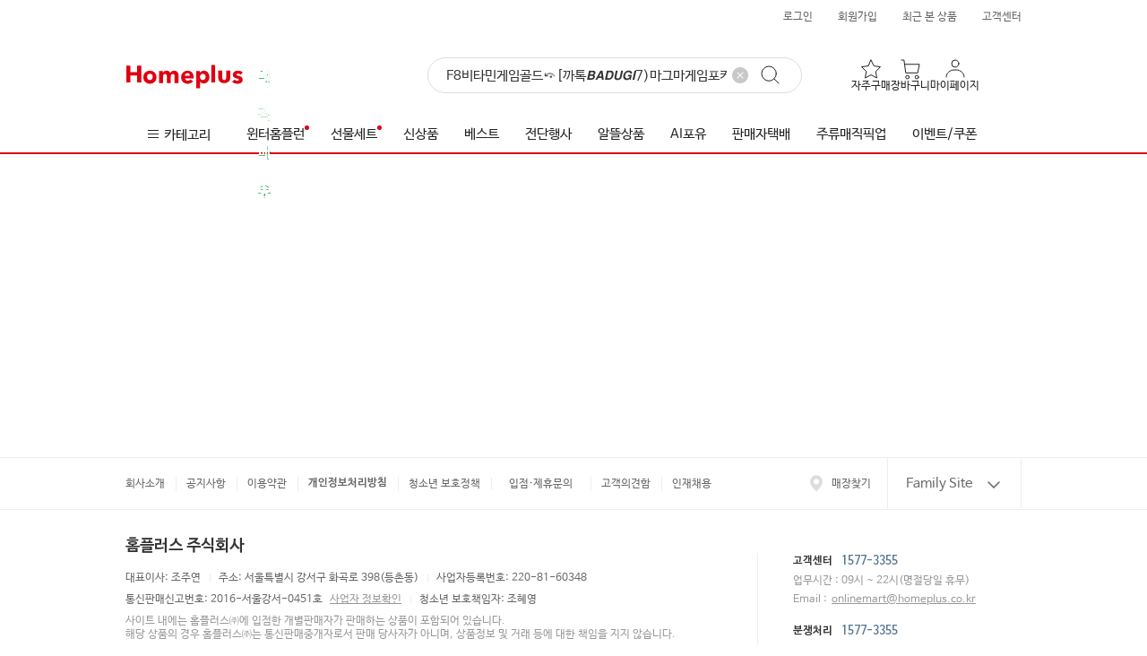

--- FILE ---
content_type: text/html;charset=UTF-8
request_url: https://mfront.homeplus.co.kr/search?entry=direct&keyword=F8%EB%B9%84%ED%83%80%EB%AF%BC%EA%B2%8C%EC%9E%84%EA%B3%A8%EB%93%9C%E2%A4%BD%5B%EA%B9%8C%ED%86%A1%F0%9D%98%BD%F0%9D%98%BC%F0%9D%98%BF%F0%9D%99%90%F0%9D%99%82%F0%9D%99%847%29%EB%A7%88%EA%B7%B8%EB%A7%88%EA%B2%8C%EC%9E%84%ED%8F%AC%EC%BB%A4%E2%94%9C%EB%B0%94%EC%9D%B4%EB%B8%8C%EA%B2%8C%EC%9E%84%EC%A3%BC%EC%86%8C%E2%9E%A2%ED%8C%8C%EC%9B%8C%EC%83%B7%EA%B2%8C%EC%9E%84%EA%B3%A8%EB%93%9C%E2%97%BF%EB%A7%88%EA%B7%B8%EB%A7%88%EA%B2%8C%EC%9E%84%EC%8B%A4%EB%B2%84%E2%8B%91
body_size: 4288
content:
<!DOCTYPE html>
<html lang="ko">
<head>
    <meta charset="utf-8">
    <meta http-equiv="Cache-Control" content="no-cache, no-store, must-revalidate">
    <meta name="format-detection" content="telephone=no, address=no, email=no" />
    <meta name="viewport" content="width=device-width, initial-scale=1, user-scalable=no">
    
        
            
            
            
            <link rel="preconnect" href="https://image.homeplus.kr">
        
    

    
    
    
    
    
    
    
    
    
    
    
    
    
    
    
    
    <link rel="canonical" href="https://mfront.homeplus.co.kr/search?keyword=F8%EB%B9%84%ED%83%80%EB%AF%BC%EA%B2%8C%EC%9E%84%EA%B3%A8%EB%93%9C%E2%A4%BD%5B%EA%B9%8C%ED%86%A1%F0%9D%98%BD%F0%9D%98%BC%F0%9D%98%BF%F0%9D%99%90%F0%9D%99%82%F0%9D%99%847%29%EB%A7%88%EA%B7%B8%EB%A7%88%EA%B2%8C%EC%9E%84%ED%8F%AC%EC%BB%A4%E2%94%9C%EB%B0%94%EC%9D%B4%EB%B8%8C%EA%B2%8C%EC%9E%84%EC%A3%BC%EC%86%8C%E2%9E%A2%ED%8C%8C%EC%9B%8C%EC%83%B7%EA%B2%8C%EC%9E%84%EA%B3%A8%EB%93%9C%E2%97%BF%EB%A7%88%EA%B7%B8%EB%A7%88%EA%B2%8C%EC%9E%84%EC%8B%A4%EB%B2%84%E2%8B%91">
    <meta name="description" property="og:description" content="F8비타민게임골드⤽[까톡𝘽𝘼𝘿𝙐𝙂𝙄7)마그마게임포커├바이브게임주소➢파워샷게임골드◿마그마게임실버⋑ 추천 상품을 만나보세요! 원하는 시간 당일배송, 첫구매 혜택부터 각종 가격 할인혜택까지">
    <meta name="keywords" content="F8비타민게임골드⤽[까톡𝘽𝘼𝘿𝙐𝙂𝙄7)마그마게임포커├바이브게임주소➢파워샷게임골드◿마그마게임실버⋑, F8비타민게임골드⤽[까톡𝘽𝘼𝘿𝙐𝙂𝙄7)마그마게임포커├바이브게임주소➢파워샷게임골드◿마그마게임실버⋑배송, F8비타민게임골드⤽[까톡𝘽𝘼𝘿𝙐𝙂𝙄7)마그마게임포커├바이브게임주소➢파워샷게임골드◿마그마게임실버⋑배달, F8비타민게임골드⤽[까톡𝘽𝘼𝘿𝙐𝙂𝙄7)마그마게임포커├바이브게임주소➢파워샷게임골드◿마그마게임실버⋑할인">
    <meta property="og:site_name" content="홈플러스" data-react-helmet="true">
    <meta property="og:url" content="https://mfront.homeplus.co.kr/search?keyword=F8%EB%B9%84%ED%83%80%EB%AF%BC%EA%B2%8C%EC%9E%84%EA%B3%A8%EB%93%9C%E2%A4%BD%5B%EA%B9%8C%ED%86%A1%F0%9D%98%BD%F0%9D%98%BC%F0%9D%98%BF%F0%9D%99%90%F0%9D%99%82%F0%9D%99%847%29%EB%A7%88%EA%B7%B8%EB%A7%88%EA%B2%8C%EC%9E%84%ED%8F%AC%EC%BB%A4%E2%94%9C%EB%B0%94%EC%9D%B4%EB%B8%8C%EA%B2%8C%EC%9E%84%EC%A3%BC%EC%86%8C%E2%9E%A2%ED%8C%8C%EC%9B%8C%EC%83%B7%EA%B2%8C%EC%9E%84%EA%B3%A8%EB%93%9C%E2%97%BF%EB%A7%88%EA%B7%B8%EB%A7%88%EA%B2%8C%EC%9E%84%EC%8B%A4%EB%B2%84%E2%8B%91" data-react-helmet="true">
    <meta property="og:type" content="website" data-react-helmet="true">
    <meta property="og:image" content="https://mfront.homeplus.co.kr/static/images/og/default.png">
    <title>F8비타민게임골드⤽[까톡𝘽𝘼𝘿𝙐𝙂𝙄7)마그마게임포커├바이브게임주소➢파워샷게임골드◿마그마게임실버⋑ | 홈플러스 가격 비교</title>

    
    
    
    
    
    
    
    
    
    
    
    
    
    
    
    

    <meta name="facebook-domain-verification" content="1cr6nvbiltg2ivfg9mo0dkvlxuhlke">
    <meta name="naver-site-verification" content="66f9e26e4e2cdb97dcbbabea51c7b11de262dfff">
    <meta name="google-site-verification" content="sRT5frC4joD6EuUC80y9S2it8zwy4u9cG9_zrlU6QNU">
    <meta name="theme-color" content="#fff">

    <link rel="dns-prefetch" href="https://gum.criteo.com">
    <link rel="dns-prefetch" href="https://static.criteo.net">
    <link rel="dns-prefetch" href="https://www.google.co.kr">
    <link rel="dns-prefetch" href="https://www.google-analytics.com">
    <link rel="dns-prefetch" href="https://www.googletagmanager.com">
    <link rel="dns-prefetch" href="https://td.doubleclick.net">
    <link rel="dns-prefetch" href="https://stats.g.doubleclick.net">
    <link rel="dns-prefetch" href="https://www.facebook.com">
    <link rel="dns-prefetch" href="https://connect.facebook.net">
    <link rel="dns-prefetch" href="https://t1.kakaocdn.net">
    <link rel="dns-prefetch" href="https://wcs.naver.net">
    <link rel="dns-prefetch" href="https://wcs.naver.com">
    <link rel="dns-prefetch" href="https://sync.admixer.co.kr">
    <link rel="dns-prefetch" href="https://sdk.iad-05.braze.com">
    <link rel="dns-prefetch" href="https://sdk.airbridge.io">

    <link rel="icon" href="/static/assets/images/icon.svg" type="image/svg+xml">
    <link rel="apple-touch-icon" href="/static/assets/images/icon_180x180.png">
    <link rel="manifest" href="/static/manifest.json" type="application/manifest+json">

    <link rel="stylesheet" href="/static/affiliate.styles.css">
  <script type="module" crossorigin src="/static/assets/js/index-D9NCM8QS.js"></script>
  <link rel="modulepreload" crossorigin href="/static/assets/js/vendor-Cqib3ghv.js">
  <link rel="stylesheet" crossorigin href="/static/assets/misc/index-wN08ZvPX.css">
  <script type="module">import.meta.url;import("_").catch(()=>1);(async function*(){})().next();if(location.protocol!="file:"){window.__vite_is_modern_browser=true}</script>
  <script type="module">!function(){if(window.__vite_is_modern_browser)return;console.warn("vite: loading legacy chunks, syntax error above and the same error below should be ignored");var e=document.getElementById("vite-legacy-polyfill"),n=document.createElement("script");n.src=e.src,n.onload=function(){System.import(document.getElementById('vite-legacy-entry').getAttribute('data-src'))},document.body.appendChild(n)}();</script>
</head>
<body>
<script>
    const globalVar = window.globalVar || {};
    const referURL = document.referrer;
    globalVar.getCookie = (name) => {
        const cookieString = document.cookie;
        const cookies = cookieString.split('; ');
        for (let i = 0; i < cookies.length; i++) {
            const cookie = cookies[i];
            const [cookieName, cookieValue] = cookie.split('=');
            if (cookieName === name) {
                return cookieValue;
            }
        }
        return null;
    };

    // 현재 브라우저가 Internet Explorer인지 확인하는 함수
    const isIE = () => {
        const userAgent = window.navigator.userAgent;
        return userAgent.includes("MSIE") || userAgent.includes("Trident/");
    };

    // 브라우저 유형과 channelId에 따라 리다이렉션하는 함수
    const redirectToAffiliateURL = () => {
        if (isIE()) {
            const iframe = document.createElement('iframe');
            iframe.setAttribute('width', '100%');
            iframe.setAttribute('height', '1000');
            iframe.setAttribute('frameborder', '0');
            iframe.setAttribute('scrolling', 'no');
            iframe.src = '/IECheck';
            document.body.appendChild(iframe);

            // 일정 시간 후에 리디렉션 실행
            const redirectDelay = 500;
            setTimeout(() => {
                const redirectURL = referURL !== '' ? referURL : window.location.href;
                window.location = `microsoft-edge:${redirectURL}`;
            }, redirectDelay);
        } else {
            document.addEventListener('touchstart', (event) => {
                if (event.touches.length > 1) {
                    event.preventDefault();
                }
            }, false);
        }
    };

    redirectToAffiliateURL();

    function fetchShinHanCard() {
        // 스크립트 동적으로 추가
        const scriptElement = document.createElement('script');
        scriptElement.src = 'https://allthatcdn.aws.shinhancard.com/conts/partners/header/allthat.js';
        scriptElement.onload = () => {
            // DOMContentLoaded 이벤트를 수동으로 트리거
            const domContentLoadedEvent = new Event('DOMContentLoaded');
            document.dispatchEvent(domContentLoadedEvent);
        };

        document.head.appendChild(scriptElement);

        // HTML 엘리먼트 동적으로 추가
        const divElement = document.createElement('div');
        divElement.id = 'allthat';
        divElement.className = 'affiliate-header';

        const reactRoot = document.getElementById('root');
        // root 요소가 있으면 그 위에 삽입, 없으면 body 맨 끝에 삽입
        if (reactRoot) {
            document.body.insertBefore(divElement, reactRoot);
        } else {
            document.body.appendChild(divElement);
        }
    }

    async function fetchEzwelHeader() {
        try {
            const response = await fetch('https://mfront.homeplus.co.kr/affiliate/ezwel/header.json');
            if (!response.ok) {
                throw new Error('Network response was not ok');
            }
            const { data } = await response.json();

            if (!data) {
                return;
            }

            const divElement = document.createElement('div');
            divElement.className = 'affiliate-header affiliate-hidden';
            divElement.innerHTML = data.header;
            const reactRoot = document.getElementById('root');

            if (reactRoot) {
                document.body.insertBefore(divElement, reactRoot);
            } else {
                document.body.appendChild(divElement);
            }

            // 모든 CSS 로드가 완료될 때까지 기다림
            await Promise.all(
                data.css.map(url => {
                    return new Promise((resolve) => {
                        const link = document.createElement('link');
                        link.rel = 'stylesheet';
                        link.href = url;
                        link.onload = () => resolve();
                        document.head.appendChild(link);
                    });
                })
            );

            divElement.classList.remove('affiliate-hidden');

        } catch (error) {
            console.error('Error:', error);
        }
    }

    async function fetchBenepiaHeader() {
        try {
            const res = await fetch('https://mfront.homeplus.co.kr/affiliate/benepia/header.json');
            const { data } = await res.json();
            const sitename = data?.sitename?.trim();

            if (!sitename || document.querySelector('.benepia-header-iframe')) {
                console.warn('[Benepia] sitename 없거나 iframe 존재');
                return;
            }

            const domain = `${sitename}.benepia.co.kr`;
            const iframe = document.createElement('iframe');
            iframe.width = '100%';
            iframe.height = '63';
            iframe.className = 'benepia-header-iframe';
            iframe.frameBorder = '0';
            iframe.scrolling = 'no';
            iframe.style.display = 'block';

            iframe.src = `/benepiaCheck?domain=${domain}`;
            document.body.prepend(iframe);
        } catch (err) {
            console.error('[Benepia] 헤더 로딩 실패:', err);
        }
    }

    function isDesktop() {
        return !/Mobi|Android|iPhone|iPad|iPod/i.test(navigator.userAgent);
    }

    /**
     * @title 제휴사 배너 삽입
     * @description
     * 신한카드/이지웰
     */
    const HplusAffiliate = () => {
        const cookieValue = globalVar.getCookie('HplusAffiliate');
        const decodedValue = decodeURIComponent(cookieValue || 'null');
        return JSON.parse(decodedValue) || { channelId: '' };
    };

    // const domainType = globalVar.getCookie('domainType');
    if (isDesktop()) {
        const channelId = HplusAffiliate().channelId;
        if (channelId === '1000003') {
            fetchShinHanCard();
        } else if (channelId === '1000047') {
            fetchBenepiaHeader();
        } else if (channelId === '1000044') {
            fetchEzwelHeader();
        }
    }
</script>
<!-- Cogbot SDK 스크립트 추가 -->
<script src="https://v2.coginsight.net/service/sdk/1.0.0/cogbot-sdk-1.0.0.js" async></script>
<div id="root"></div>
<div id="modal-container"></div>
<div id="toast-container"></div>

<noscript>
    <img src="/static/static/images/logos/default_logo.svg" alt="홈플러스">
    <p>당일배송, 신선한 식품, 그리고 특별한 할인 혜택까지. 온라인으로 마트 장보기를 간편하게, 홈플러스와 함께하세요.</p>

    <div data-nosnippet>
        <p>홈플러스를 원활히 이용하시려면 자바스크립트를 활성화해야 합니다. 브라우저 설정에서 자바스크립트를 활성화해 주세요.</p>
        <img height="1" width="1" style="display:none" src="https://www.facebook.com/tr?id=962509389084815&amp;ev=PageView&amp;noscript=1" alt="facebook-pixel-noscript">
    </div>
</noscript>
  <script nomodule>!function(){var e=document,t=e.createElement("script");if(!("noModule"in t)&&"onbeforeload"in t){var n=!1;e.addEventListener("beforeload",(function(e){if(e.target===t)n=!0;else if(!e.target.hasAttribute("nomodule")||!n)return;e.preventDefault()}),!0),t.type="module",t.src=".",e.head.appendChild(t),t.remove()}}();</script>
  <script nomodule crossorigin id="vite-legacy-polyfill" src="/static/assets/js/polyfills-legacy-BTUqBBex.js"></script>
  <script nomodule crossorigin id="vite-legacy-entry" data-src="/static/assets/js/index-legacy-DKH2OFWS.js">System.import(document.getElementById('vite-legacy-entry').getAttribute('data-src'))</script>
</body>
</html>


--- FILE ---
content_type: text/html; charset=utf-8
request_url: https://id.abr.ge/api/v2/third-party-cookie/identifier.html?requestID=176933858
body_size: 442
content:
<!DOCTYPE html>
<html>
<head><meta charset="utf-8"></head>
<body>

<pre>
    requestID: 176933858
    Reply: map[uuid:1b7b3bef-65a6-48b9-8c61-b60330720e72]
</pre>
<script>
    var message = {
        requestID: '176933858',
        
        reply: (document.cookie.indexOf('ab180ClientId=') !== -1) ? {"uuid":"1b7b3bef-65a6-48b9-8c61-b60330720e72"} : { error: 'Third party cookie is not supported' }
        
    }

    window.parent.postMessage(
        
        JSON.stringify(message)
        
    , '*');
</script>
</body>
</html>


--- FILE ---
content_type: text/html; charset=utf-8
request_url: https://pixelfnt-us.dsp-api.moloco.com/v1/cm/websdk?mlc_target_origin=https://mfront.homeplus.co.kr
body_size: 78
content:
<!DOCTYPE html>
<html>
<head></head>
<body>
    <script>
        function syncUID() {window.parent.postMessage({ mlcuid: "9fbfcb3a-05cc-4e9e-a4c2-4e591af90568" }, "https:\/\/mfront.homeplus.co.kr");
        }
        syncUID();
    </script>
</body>
</html>


--- FILE ---
content_type: text/css;charset=UTF-8
request_url: https://mfront.homeplus.co.kr/static/affiliate.styles.css
body_size: 130
content:
.affiliate-header {
    display: none;
}

/* 880px 이상일 때만 보이게 처리 */
@media (min-width: 881px) {
    .affiliate-header {
        display: block;
    }
}

.affiliate-hidden {
    display: none;
}

--- FILE ---
content_type: text/javascript;charset=UTF-8
request_url: https://mfront.homeplus.co.kr/static/assets/js/ViewTypeSpinner-C-djvW9u.js
body_size: 361
content:
import{F as t,G as s,aE as n}from"./index-D9NCM8QS.js";import"./vendor-Cqib3ghv.js";const e={typeA:"카드2단",typeC:"리스트1단"},i=({prev:i,next:a,onClick:c})=>t("button",{type:"button",onClick:t=>{null==c||c(t)},css:o,children:[s("img",{src:"/static/images/icons/sort_".concat(a,"@2x.png"),width:18,alt:"리스트 보기 형식 전환"}),t("span",{css:n,children:[e[a]," 보기로 변경"]})]}),o={name:"40f4ru",styles:"vertical-align:top"};export{i as V};


--- FILE ---
content_type: text/javascript;charset=UTF-8
request_url: https://mfront.homeplus.co.kr/static/assets/js/UnifiedWingFilterContainer-B2MSka-t.js
body_size: 1511
content:
import{p as e,o as t,dw as o,K as r,n as s,G as a,Z as i,F as l,bi as n}from"./index-D9NCM8QS.js";import{r as c}from"./vendor-Cqib3ghv.js";import{u as d,P as u,W as g}from"./PCWingFilter-C6y_iBKE.js";const p=()=>{const r=e(),s=t(),[a,i]=c.useState((null==s?void 0:s.state)||{});return c.useEffect(()=>{o(s.state,{...s.state,...a})||r({...s},{replace:!0,state:{...s.state,...a}})},[a]),{navigate:r,location:s,locationState:a,setLocationState:i}};function y(e){const{filterData:t,categoryId:o,categoryDepth:a,subCategory:i,isOpen:l,mode:n,from:u}=e,{filters:g,displayedFilters:p,selectFilterItem:y,selectCategoryItem:m,deleteFilterItem:f,resetFilter:L}=d(t,{depth1:u,depth2:"wing"}),{locationList:h}=function(e){const t=r(e=>e.category.map),o=c.useMemo(()=>t.map(e=>e.categoryList).flat().find(t=>{var o;return(null==t?void 0:t.cateCd)===e||(null==(o=null==t?void 0:t.categoryList)?void 0:o.some(t=>t.cateCd===e))}),[t,e]),s=c.useMemo(()=>{var t;return null==(t=null==o?void 0:o.categoryList)?void 0:t.find(t=>t.cateCd===e)},[o,e]),a=c.useMemo(()=>{const e=[];return o?(e.push({cateCd:Number(o.cateCd)||0,cateNm:o.cateNm||"",depth:1,children:[]}),s?(e.push({cateCd:Number(s.cateCd)||0,cateNm:s.cateNm||"",depth:2,children:[]}),e):e):e},[o,s]);return{lCategory:o,mCategory:s,locationList:a}}(o),{expandedGroups:C,toggleGroup:b}=function(e={}){const{isOpen:t,mode:o}=e,[r,s]=c.useState(["category"]),a=c.useCallback(e=>{s(t=>t.includes(e)?t.filter(t=>t!==e):[e])},[]);return c.useEffect(()=>{"mobile"===o&&t&&s(["category"])},[t,o]),{expandedGroups:r,toggleGroup:a}}({isOpen:l,mode:n});!function(e){const t=s(),o=r(e=>e.category.map);c.useEffect(()=>{!e||o&&0!==o.length||t.category.getMap()},[e,o,t])}("mobile"===n&&!!l);const{storedLocationList:v,categorySubList:I}=function(e){const{categoryId:t,categoryDepth:o,subCategory:a,categoryList:i,locationList:l}=e,n=s(),d=r(e=>e.search.wholeCategory),[u,g]=c.useState([]),[p,y]=c.useState(d);c.useEffect(()=>{0!==l.length&&g(l)},[l]),c.useEffect(()=>{t&&o||g([])},[t,o]);const m=c.useMemo(()=>o&&t?a||[]:i||[],[t,o,i,a]);c.useEffect(()=>{(o||0)>2||y(e=>{const t=[...e];return m&&(t[o||0]=m),i&&(t[0]=i),t})},[m,i,o]),c.useEffect(()=>{n.search.setWholeCategory(p)},[p,n]);const f=p[(o||0)>2?2:o||0];return{storedLocationList:u,storedCategories:p,categorySubList:f}}({categoryId:o,categoryDepth:a,subCategory:i,categoryList:g.categoryList,locationList:h});return{filters:g,displayedFilters:p,locationList:"mobile"===n?v:void 0,locationMaxDepth:2,categorySubList:I,expandedGroups:C,toggleGroup:b,handlers:{selectFilterItem:y,selectCategoryItem:m,deleteFilterItem:f,resetFilter:L}}}function m(e){var t,o,r,s,c,d,p,m,f,L,h;const{mode:C,categoryId:b,categoryDepth:v,subCategory:I,filterData:D,categoryData:F,disusePrice:S=!1,useReKeyword:G=!0,sort:x="",from:M="search",isTdSearch:E=!1}=e,R="mobile"!==C||null!=(t=e.isOpen)&&t,N="mobile"===C?e.onClose:void 0,k=y({filterData:D,categoryId:b,categoryDepth:v,subCategory:I,isOpen:R,mode:C,from:M});if("mobile"===C&&!R)return a(i,{});const w="pc"===C?u:g,O="mobile"===C,T="expressCategory"===M?[]:null==(o=k.filters)?void 0:o.deliveryList;return l(i,{children:[a(w,{attributeList:null==(r=k.filters)?void 0:r.attributeList,brandList:null==(s=k.filters)?void 0:s.brandList,partnerList:null==(c=k.filters)?void 0:c.partnerList,alcoholRangeList:null==(d=k.filters)?void 0:d.alcoholRangeList,priceRangeList:null==(p=k.filters)?void 0:p.priceRangeList,benefitList:null==(m=k.filters)?void 0:m.benefitList,rankList:null==(f=k.filters)?void 0:f.rankList,mallTypeList:null==(L=k.filters)?void 0:L.mallList,deliveryList:T,tempMallTypeList:null==(h=k.filters)?void 0:h.mallTypeList,selectedGroup:k.expandedGroups,disusePrice:S,useReKeyword:G,value:k.displayedFilters,locationList:k.locationList,locationMaxDepth:k.locationMaxDepth,categorySubList:k.categorySubList,currentCategoryId:b,onClose:N,categoryData:F,onClickGroup:k.toggleGroup,onSelectCategory:k.handlers.selectCategoryItem,onChange:k.handlers.selectFilterItem,onDelete:k.handlers.deleteFilterItem,onReset:()=>{k.handlers.resetFilter(),k.toggleGroup("category")},sort:x,from:M,isTdSearch:E}),O&&a(n,{zIndex:3099,onClick:N})]})}export{m as U,p as u};


--- FILE ---
content_type: text/javascript;charset=UTF-8
request_url: https://mfront.homeplus.co.kr/static/assets/js/LoadingAndMore-B22R2O-0.js
body_size: 1820
content:
import{aK as e,p as a,G as r,F as t,ad as o,o as n,q as i,c0 as l}from"./index-D9NCM8QS.js";import{r as s}from"./vendor-Cqib3ghv.js";const c=e("nav",{target:"e23tmvi0"})({name:"1pk6dps",styles:"padding:30px 0;border-top:1px solid #eee;ul{display:flex;list-style:none;padding:0;margin:0;justify-content:center;align-items:center;li{margin:0 2px;.page{padding:6px 10px;text-decoration:none;color:#333;border:1px solid #dee2e6;border-radius:4px;cursor:pointer;display:inline-block;&:hover:not(.disabled){background-color:#f7f7f7;}&.disabled{color:#6c757d;cursor:not-allowed;pointer-events:none;background-color:#e9ecef;border-color:#dee2e6;}&[aria-current='page']{background-color:#333;color:#fff;border-color:#333;&:hover{background-color:#222;border-color:#222;}}&.ellipsis{cursor:default;color:#6c757d;background:none;border:none;padding:8px;}}}}"}),d=()=>{const e=n(),[a]=i(),r=a=>"".concat(e.pathname,"?").concat(a.toString());return{searchParams:a,getUrlWithParams:r,initUrlPath:(e,t)=>{const o=new URLSearchParams;return["addSubCategoryYn","promoNo","storeType","attribute","benefit","brand","categoryDepth","categoryId","inputKeyword","keyword","mallType","maxAlcohol","maxPrice","minAlcohol","minPrice","page","partner","reKeyword","review","searchKeyword","sort","homeType","themeId","promoNo"].forEach(e=>{const r=a.get(e);r&&o.set(e,r)}),t&&Object.entries(t).forEach(([e,a])=>{a&&o.set(e,a)}),e?o.set("page",e+""):o.delete("page"),r(o)}}},p=({page:e,totalPage:n})=>{const i=a(),{searchParams:l,getUrlWithParams:p,initUrlPath:g}=d(),[u,h]=s.useState(e);s.useEffect(()=>{h(e)},[e]);const{startPage:b,endPage:m}=(()=>{const e=Math.floor(2.5),a=Math.max(1,u-e);return{startPage:a,endPage:Math.min(n,a+5-1)}})(),f=e=>{e<1||e>n||(h(e),l.set("page",e.toString()),i(p(l)))};return r(c,{className:"pagination","aria-label":"Pagination",children:t("ul",{children:[r("li",{children:r(o,{to:g(),onClick:e=>{e.preventDefault(),i(g())},className:"page",otherAttr:{"aria-label":"전체 목록 페이지"},children:"전체 목록"})}),r("li",{children:r(o,{to:g(u-1),className:"page ".concat(1===u?"disabled":""),otherAttr:{"aria-disabled":1===u,"aria-label":"이전 페이지",rel:"prev"},onClick:e=>{e.preventDefault(),u>1&&f(u-1)},children:"이전"})}),Array.from({length:m-b+1},(e,a)=>b+a).map(e=>r("li",{children:r(o,{to:g(e),className:"page ".concat(e===u?"current":""),otherAttr:{"aria-current":e===u?"page":void 0,"aria-label":"".concat(e," 페이지")},onClick:a=>{a.preventDefault(),f(e)},children:e})},e)),r("li",{children:r(o,{to:g(u+1),className:"page ".concat(u===n?"disabled":""),otherAttr:{"aria-disabled":u===n,"aria-label":"다음 페이지",rel:"next"},"aria-disabled":u===n,onClick:e=>{e.preventDefault(),u<n&&f(u+1)},children:"다음"})})]})})};const g=({isFetching:e,fetchNextPage:a,queryKey:n,page:i,baseUrlParams:s})=>{const c=null!=i?i:function(e){var a;const r=l().getQueryData(e);if(!r||!r.pages.length)return 1;const t=r.pages[r.pages.length-1];return(null==(a=null==t?void 0:t.pagination)?void 0:a.page)||0}(null!=n?n:[]),{initUrlPath:p}=d();return r("div",{css:[u,"",""],children:t("div",{className:"loadMore","aria-busy":e,children:[r("span",{className:"loader",role:"presentation"}),r(o,{to:p(c+1,s),className:"loadMoreLink",otherAttr:{rel:"next"},onClick:e=>{e.preventDefault(),a()},children:"더 보기"})]})})},u={name:"ebr8pn",styles:"display:flex;align-items:center;justify-content:center;.loadMore{text-align:center;position:relative;padding:10px 20px;.loadMoreLink{display:block;padding:10px 20px 8px;border:1px solid #ccc;border-radius:4px;font-size:14px;text-decoration:none;color:#333;}.loader{position:absolute;inset:0;margin:auto;width:30px;aspect-ratio:1;container-type:inline-size;animation:spin 1s infinite,zoom 1s infinite;&::before,&::after{content:'';position:absolute;inset:0;margin:auto;width:34cqw;border:8cqw solid #ed1f27;border-radius:100%/50%;}&::after{transform:rotate(90deg);}@keyframes spin{50%,100%{rotate:180deg;}}@keyframes zoom{25%{scale:110%;}50%{scale:100%;opacity:0.8;}}}&[aria-busy='true']{.loader{display:block;}.loadMoreLink{visibility:hidden;pointer-events:none;}}&[aria-busy='false']{.loader{display:none;}.loadMoreLink{visibility:visible;}}}"};export{g as L,p as P};


--- FILE ---
content_type: image/svg+xml;charset=UTF-8
request_url: https://mfront.homeplus.co.kr/static/images/logos/default_logo.svg
body_size: 2938
content:
<svg xmlns="http://www.w3.org/2000/svg" width="148" height="56" viewBox="0 0 148 56">
    <path data-name="Fill 1" d="M9.968 0v8.6c0 1.714-.64 3.175-2.471 3.175S5.029 10.313 5.029 8.6V0H0v9.014c0 3.465 2.42 6.638 7.5 6.638S15 12.479 15 9.014V0z" transform="translate(116.244 22.217)" style="fill:#df0011"/>
    <path data-name="Fill 3" d="M13.7 21.13V12.3H5.242v8.83H0V0h5.242v8H13.7V0h5.241v21.13z" transform="translate(1 15.956)" style="fill:#df0011"/>
    <path data-name="Fill 5" d="M8.273 16.435A8.358 8.358 0 0 1 2.45 14.19a7.692 7.692 0 0 1-1.79-2.609A8.817 8.817 0 0 1 0 8.156a7.933 7.933 0 0 1 2.45-5.974A8.458 8.458 0 0 1 8.273 0a8.509 8.509 0 0 1 5.85 2.182 7.922 7.922 0 0 1 2.454 5.974 8.807 8.807 0 0 1-.661 3.425 7.681 7.681 0 0 1-1.793 2.609 8.408 8.408 0 0 1-5.85 2.245zM8.258 3.913a3.272 3.272 0 0 0-2.63 1.207 4.232 4.232 0 0 0-.892 2.68 4.362 4.362 0 0 0 .907 2.7 3.286 3.286 0 0 0 2.645 1.238 3.285 3.285 0 0 0 2.645-1.238 4.364 4.364 0 0 0 .907-2.7 3.631 3.631 0 0 0-3.582-3.887z" transform="translate(22.312 22.217)" style="fill:#df0011"/>
    <path data-name="Fill 7" d="M19.453 15.652V7.337c0-1.742-.4-3.208-2.172-3.208-1.713 0-2.538 1.589-2.538 3.3v8.223H9.727v-8.68c0-1.744-.675-2.844-2.173-2.844-1.589 0-2.508 1.437-2.508 3.268v8.255H0V.428h4.862v2.109h.061A5.1 5.1 0 0 1 9.482 0a4.794 4.794 0 0 1 4.587 2.6A5.447 5.447 0 0 1 18.932 0c4.13 0 5.538 3.363 5.538 6.236v9.416z" transform="translate(42.046 22.217)" style="fill:#df0011"/>
    <path data-name="Fill 9" d="M8.335 16.435a8.624 8.624 0 0 1-5.878-2.125A7.919 7.919 0 0 1 0 8.28a8.2 8.2 0 0 1 2.369-6.036A8.225 8.225 0 0 1 8.182 0c4.62 0 7.6 3.3 7.6 8.4 0 .412 0 .838-.031 1.208H4.775a3.486 3.486 0 0 0 3.625 2.92 3.929 3.929 0 0 0 3.274-1.519l3.458 2.254a7.891 7.891 0 0 1-6.797 3.172zM8.118 3.13a3.366 3.366 0 0 0-3.382 3.13h6.314a3.258 3.258 0 0 0-.8-2.278 2.833 2.833 0 0 0-2.132-.852z" transform="translate(69.673 22.217)" style="fill:#df0011"/>
    <path data-name="Fill 11" d="M10.65 5.054a4.763 4.763 0 0 0-3.2-1.394c-.955 0-1.91.34-1.91 1.24 0 .868.831 1.118 2.8 1.549 2.342.529 4.9 1.708 4.9 4.715 0 3.9-3.415 5.271-6.557 5.271A9.845 9.845 0 0 1 0 14.047l2.83-3.008a5.2 5.2 0 0 0 3.756 1.737c.832 0 1.817-.342 1.817-1.333 0-.962-.955-1.271-3.047-1.769C3.229 9.177.892 8.092.892 5.178.892 1.488 4.338 0 7.264 0a9.151 9.151 0 0 1 6.155 2.172z" transform="translate(133.61 22.217)" style="fill:#df0011"/>
    <path data-name="Fill 13" d="M0 21.913h4.736V0H0z" transform="translate(107.562 15.174)" style="fill:#df0011"/>
    <path data-name="Fill 15" d="M4.908 21.913H0V.428h4.668v1.863h.089A5.877 5.877 0 0 1 9.515 0a6.719 6.719 0 0 1 2.934.649 6.636 6.636 0 0 1 2.224 1.745 8.67 8.67 0 0 1 1.9 5.578 8.926 8.926 0 0 1-1.863 5.636 6.52 6.52 0 0 1-5.23 2.454 5.534 5.534 0 0 1-4.518-2.107h-.054v7.958zm3.425-18A3.4 3.4 0 0 0 5.7 5.148a4.225 4.225 0 0 0 0 5.38 3.4 3.4 0 0 0 2.63 1.212c1.689 0 3.507-1.234 3.507-3.943.003-1.871-1.094-3.884-3.504-3.884z" transform="translate(88.617 22.217)" style="fill:#df0011"/>
</svg>


--- FILE ---
content_type: text/javascript;charset=UTF-8
request_url: https://mfront.homeplus.co.kr/static/assets/js/useBodyScrollLock-vrkYP2oG.js
body_size: 105
content:
import{r}from"./vendor-Cqib3ghv.js";import{e6 as e,e7 as t}from"./index-D9NCM8QS.js";function n(n){r.useEffect(()=>{if(!n.current)return;const r=n.current;return e(r),()=>{t(r)}},[n.current])}export{n as u};


--- FILE ---
content_type: text/javascript;charset=UTF-8
request_url: https://mfront.homeplus.co.kr/static/assets/js/StickyFilterWrapper-BL6HgRpM.js
body_size: 820
content:
import{G as o,a1 as e}from"./index-D9NCM8QS.js";import{r as t}from"./vendor-Cqib3ghv.js";const i=t.forwardRef(({children:e,stickyTop:t,isSticky:i="sticky",from:s="",isPromotion:r=!1,isShow:p=0,...c},a)=>o("div",{ref:a,css:n({isSticky:i,stickyTop:t,from:s,isPromotion:r,isShow:p}),className:"sorting",children:e}));var s={name:"1eoy87d",styles:"display:flex;justify-content:space-between"},r={name:"17p4jre",styles:"display:flex;justify-content:center;flex-direction:column;border-top:none"};const n=({isSticky:o,stickyTop:t,from:i,isPromotion:n,isShow:p})=>e("position:",o,";top:",t,"px;align-items:center;padding:","category"===i?"0":"0 20px",";height:49px;border-top:1px solid #eee;border-bottom:1px solid #eee;background:#f6f6f6;z-index:3;","category"===i?r:s,";","category"===i&&0===p?e("top:",t-1,"px;",""):e("",""),";","express"===i?e("top:",t-1,"px;border-top:none;",""):e("",""),";",""),p=t.memo(i);export{p as S};


--- FILE ---
content_type: text/javascript;charset=UTF-8
request_url: https://mfront.homeplus.co.kr/static/assets/js/NoResultMessage-B0w5C4EP.js
body_size: 1196
content:
import{ai as e,ab as t,G as s,F as r,a1 as n,aj as o}from"./index-D9NCM8QS.js";import{r as i}from"./vendor-Cqib3ghv.js";var a={name:"82kvya",styles:"border-bottom:1px solid #eee"},c={name:"15nyl30",styles:"border-bottom:none"};const p=({from:e})=>n(o.desktop,"{padding:50px 0;}",o.mobile,"{padding:30px 0;}width:100%;display:flex;justify-content:center;align-items:center;","search"===e?c:a,";text-align:center;p{font-size:18px;strong{color:#df0011;}span{display:block;margin-top:10px;font-size:13px;color:#999;}}",""),l={name:"99f9zo",styles:"display:flex;align-items:center;justify-content:center;min-height:calc(100vh - 514px);p{font-size:18px;line-height:1.28;text-align:center;color:#666;}"},d=i.memo(({keyword:n,from:o="search",searchType:a})=>{const c=i.useMemo(()=>n&&"#"===n[0],[n]);return e.searchResultView({items:[],query:n,searchType:a,storeType:"HYPER"}),t("검색 완료",{input_query:n,result_count:0,store_type:"HYPER"}),s("article",{css:"easyPickup"===o?l:p({from:o}),children:n?r("p",{children:["'",s("strong",{children:n}),"' ",c?"태그 ":"","검색결과가 없습니다."," ",s("span",{children:c?"다른 태그로 검색을 해주세요.":"검색어를 다시 한 번 확인 후 검색해주세요."})]}):s("p",{children:"상품을 준비중입니다."})})});export{d as N};


--- FILE ---
content_type: text/javascript;charset=UTF-8
request_url: https://mfront.homeplus.co.kr/static/assets/js/SearchFilterContainer-DPwel_Vh.js
body_size: 2917
content:
import{r as e}from"./vendor-Cqib3ghv.js";import{n as t,p as r,o as n,$ as a,t as l,a8 as s,N as i,ax as c,aH as o,aI as d,bs as u,K as h,M as f,F as m,G as p,az as g,aK as v,ay as b,a9 as S}from"./index-D9NCM8QS.js";import{u as D}from"./PCWingFilter-C6y_iBKE.js";const x="이런 상품 찾으시나요?",T=e=>{var t,r;const{isTotalSearchFlag:n,a1dsTDItem:a=[],a1dsDSItem:l=[]}=e,s=(null!=(t=null==a?void 0:a.length)?t:0)>0||(null!=(r=null==l?void 0:l.length)?r:0)>0;let i=[],c=[],o=[];if(n)i=(e=>{const{titleText:t,items:r,a1dsTDItem:n,a1dsDSItem:a,a1dsPos:l}=e;if("전체상품"===t)return r;const s=(e=>{const{isTD:t,isDS:r,existDSItem:n,existTDItem:a}=e;return t?"TD":r||n?"DS":a?"TD":"NONE"})(e);switch(s){case"TD":return F(r,n,l);case"DS":return F(r,a,l);default:return r}})(e);else{const t=(e=>{const{itemTD:t,itemDS:r,a1dsTDItem:n,a1dsDSItem:a,a1dsPos:l}=e;return{mergedItemsTD:F(t,n,l),mergedItemsDS:F(r,a,l)}})(e);o=t.mergedItemsTD,c=t.mergedItemsDS}return{mergedItems:i,mergedItemsDS:c,mergedItemsTD:o,hasAds:s}},F=(e,t,r=[2,3,6,7])=>{if(0===t.length&&0===e.length)return[];if(0===t.length)return[...e];const n=[...new Set(r.filter(r=>Number.isInteger(r)&&r>=0&&r<=e.length+t.length))].sort((e,t)=>e-t);if(0===n.length)return[...e];const a=Math.min(t.length,n.length),l=n.slice(0,a),s=[];let i=0,c=0,o=0;const d=e.length+a;for(let u=0;u<d;u++)if(o<l.length&&u===l[o]){const e=t[c];e&&(s.push({...e}),c++),o++}else i<e.length&&(s.push(e[i]),i++);return s};function k(){var o;const d=t(),u=r(),h=n(),f=a().app,m=e.useMemo(()=>l("".concat(s.TDSEARCH_FINDER,"/*"),h.pathname),[h]),p=(null==(o=h.state)?void 0:o.shownTotalSearchFinder)||!1,g=e.useCallback(e=>{if(d.common.setHeaderType("tdSearch"),f&&!m)return void i.openWebView(s.TDSEARCH_FINDER,"total search");const t=m?"replace":"push";h.pathname="".concat(h.pathname,"/tdSearchFinder"),u({pathname:h.pathname,search:c.stringify({...c.parse(h.search),displayType:e})},{state:{...h.state,shownTotalSearchFinder:!0},replace:"replace"===t})},[f,u,h,m]),v=e.useCallback(()=>{if(!f)return;if(!p)return;const{defaultSearchKeyword:e,...t}=c.parse(h.search);u({pathname:h.pathname,search:c.stringify(t)},{state:{...h.state,shownTotalSearchFinder:!0},replace:!0})},[f,u,h,p]);return{isOpened:p,isFinderPage:m,open:g,close:v}}function I(e,t){return o(["filter",Object.values(e).join("")],async()=>{try{const t=await d.get(u.filterUsingGet2,e);if("SUCCESS"!==(null==t?void 0:t.returnCode))throw new Error(null==t?void 0:t.returnMessage);if(!(null==t?void 0:t.data))throw new Error("no data");return null==t?void 0:t.data}catch(t){}},{enabled:t,staleTime:36e5,cacheTime:36e5})}const y=({filterData:r,from:n})=>{const{isResetFilter:a,lastCheckFilter:l}=h(({filter:e,search:t})=>({isResetFilter:e.isResetFilter,lastCheckFilter:t.lastCheckFilter}),f),s=t(),{filters:i,displayedFilters:c,selectFilterItem:o}=D(r,{depth1:n,depth2:"top"}),d=e.useMemo(()=>c.filter(({kind:e})=>"attribute"===e),[c]),u=e.useMemo(()=>c.filter(({kind:e})=>"priceRange"===e),[c]),v=e.useMemo(()=>{var e;return null==(e=null==i?void 0:i.attributeList)?void 0:e.filter(e=>"Y"===e.topFilter)},[i]),x=e.useRef([]),T=e.useRef([]),F=e.useRef(null),k=e.useRef(null),[I,y]=e.useState(""),[L,N]=e.useState(""),[j,M]=e.useState(""),[W,A]=e.useState(""),H=e.useCallback((e,t)=>{0===t?N(e===L?"":e):1===t?M(e===j?"":e):A(e===W?"":e)},[L,j,W]),z=e=>{var t,r,n,a,l;if((null==(t=x.current)?void 0:t[e])&&(null==(n=null==(r=T.current)?void 0:r[e])?void 0:n.classList.contains("selected"))){const t=null==(a=x.current)?void 0:a[e],r=null==(l=T.current)?void 0:l[e];if(!r||!t)return;const n=r.offsetLeft-60-t.clientWidth/2+r.clientWidth/2;t.scrollLeft=n}};return e.useEffect(()=>{z(0)},[i,L]),e.useEffect(()=>{z(1)},[i,j]),e.useEffect(()=>{z(2)},[i,W]),e.useEffect(()=>{if(F.current&&k.current){const e=F.current,t=k.current,r=t.offsetLeft-60-e.clientWidth/2+t.clientWidth/2;e.scrollLeft=r}},[i,I]),e.useEffect(()=>{a&&(x.current&&x.current[0]&&(x.current[0].scrollLeft=0),x.current&&x.current[1]&&(x.current[1].scrollLeft=0),x.current&&x.current[2]&&(x.current[2].scrollLeft=0),F.current&&(F.current.scrollLeft=0))},[a]),e.useEffect(()=>{d.length>0&&x.current.forEach((e,t)=>{var r;const n=null==(r=null==e?void 0:e.parentElement)?void 0:r.getAttribute("data-code");if(e&&l.group===n){const r=Array.from(e.children).find(e=>e.getAttribute("data-code")===l.filterCode);r&&(T.current[t]=r,H(l.filterCode,t))}}),u.length>0&&"priceRange"===l.group&&y(l.filterCode)},[l]),m(e.Fragment,{children:[null==v?void 0:v.slice(0,3).map((e,t)=>{var r;return m("div",{css:R,children:[p("h4",{children:e.name}),e.sub&&p(w,{"data-code":e.code,children:p(g,{isTextDraggable:!0,isHideScrollBar:!0,ref:e=>x.current[t]=e,children:null==(r=e.sub)?void 0:r.map(r=>{const n=d.map(({code:e})=>e),{code:a}=r,l=Boolean(null==n?void 0:n.some(e=>a===e)),i=l?n.filter(e=>e!==r.code):[...n,String(r.code)],c=d.map(({name:e})=>e);return p(C,{className:b([l&&"selected"]),"data-code":r.code,children:p(E,{onClick:n=>{s.filter.setIsResetFilter({isResetFilter:!1});const a=n.currentTarget.parentElement;T.current[t]=a,H(String(r.code),t),o("attribute",i,{action:l?"unchecked":"checked",group:e.code||"",groupName:e.name||"",value:r}),S.track_click_filter({depth1:"openfilter",depth2:c.join(","),click_value:null==r?void 0:r.name})},children:r.name},"".concat(r.code,"-button"))},"".concat(r.code,"-li"))})})},"".concat(e.code,"-ul"))]},e.code)}),(null==i?void 0:i.priceRangeList)&&(null==i?void 0:i.priceRangeList.length)>0&&m("div",{css:R,children:[p("h4",{children:"가격"}),p(w,{children:p(g,{isTextDraggable:!0,isHideScrollBar:!0,ref:F,children:i.priceRangeList.map(e=>{const t=u.map(({code:e})=>e),{code:r}=e,n=Boolean(null==t?void 0:t.some(e=>r===e)),a=n?[...t||[]].filter(e=>e!==r):[r];return p(C,{className:b([n&&"selected"]),ref:n?k:null,children:p(E,{onClick:()=>{s.filter.setIsResetFilter({isResetFilter:!1}),y(e.code===I?"":String(e.code)),o("priceRange",a,{action:n?"unchecked":"checked",group:e.code||"",groupName:"가격",value:e})},children:e.name},"".concat(e.code,"-button"))},"".concat(e.code,"-li"))})})})]})]})},R={name:"i8z0m8",styles:"display:flex;&:not(:last-of-type){margin-bottom:8px;}h4{font-size:14px;line-height:32px;min-width:20px;margin-right:20px;}"},w=v("ul",{target:"e1b9h6tm2"})({name:"1nay7md",styles:"flex:1;overflow-x:auto;white-space:nowrap;scroll-behavior:smooth;::-webkit-scrollbar{display:none;width:0!important;}"}),C=v("li",{target:"e1b9h6tm1"})({name:"j9rt6o",styles:"transform:translateZ(0);display:inline-block;padding:0px 13px;line-height:30px;border:1px solid #ddd;background-color:#fff;border-radius:3px;color:#222;&:not(:last-child){margin-right:6px;}&:last-child{margin-right:20px;}&.selected{border-color:#df0011;button{color:#df0011;}}"}),E=v("button",{target:"e1b9h6tm0"})({name:"1zxbsh",styles:"font-size:14px;letter-spacing:-0.38px"}),L=({filterData:e,from:t})=>p("div",{css:N,children:p(y,{filterData:e,from:t})}),N={name:"knsuti",styles:"background-color:#f6f6f6;padding:16px 0 16px 20px"};export{L as S,k as a,x as b,T as c,F as m,I as u};


--- FILE ---
content_type: image/svg+xml;charset=UTF-8
request_url: https://mfront.homeplus.co.kr/static/images/icons/icon-favorite.svg
body_size: 316
content:
<svg xmlns="http://www.w3.org/2000/svg" width="24" height="24" viewBox="0 0 24 24">
    <g data-name="그룹 972">
        <path data-name="패스 91552" d="m12.5 2.489 3.245 6.567L23 10.109l-5.25 5.112 1.239 7.218L12.5 19.03l-6.489 3.409 1.239-7.218L2 10.109l7.255-1.053z" transform="translate(-.5 -.489)" style="fill:none;stroke:#222;stroke-linecap:round;stroke-linejoin:round"/>
    </g>
</svg>


--- FILE ---
content_type: text/javascript;charset=UTF-8
request_url: https://mfront.homeplus.co.kr/static/assets/js/useListViewType-X4eMAmRX.js
body_size: 569
content:
import{r as e}from"./vendor-Cqib3ghv.js";import{v as t}from"./index-D9NCM8QS.js";const s=["typeA","typeC"],p=["typeA","typeC"],o=["typeA","typeC"],a=({displayType:a,isEasyPickup:y=!1,isLocalStorage:i=!1})=>{const{isDesktop:n}=t(),l=y?o:n?p:s,d=(e,t=l.length-1)=>e>=t?e-t:e+1;let r=a||"typeA";i&&(r=window.localStorage.getItem("displayType"));const[c,m]=e.useState(r?l.findIndex(e=>e===r):0),u=e.useMemo(()=>l[c],[c]),f=e.useMemo(()=>l[d(c)],[c]),g=e.useCallback(()=>{const e=d(c),t=l[e];m(e),i&&localStorage.setItem("displayType",t)},[c]);return e.useEffect(()=>{a&&m(a?l.findIndex(e=>e===a):0)},[a]),{displayedViewType:u,nextViewType:f,changeViewType:g}};export{a as u};


--- FILE ---
content_type: image/svg+xml;charset=UTF-8
request_url: https://mfront.homeplus.co.kr/static/images/icons/search_pc-icon.svg
body_size: 354
content:
<svg xmlns="http://www.w3.org/2000/svg" width="24" height="24" viewBox="0 0 24 24">
    <g transform="translate(3 2)">
        <circle data-name="타원 3" cx="8.143" cy="8.143" r="8.143" style="fill:none;stroke:#222;stroke-linecap:round;stroke-linejoin:round"/>
        <path data-name="선 5" transform="translate(13.9 13.9)" style="fill:none;stroke:#222;stroke-linecap:round;stroke-linejoin:round" d="M5.1 5.1 0 0"/>
    </g>
</svg>


--- FILE ---
content_type: text/javascript;charset=UTF-8
request_url: https://mfront.homeplus.co.kr/static/assets/js/push-manager-factory-Beb4Fv-m.js
body_size: 2688
content:
import{hX as i,hq as n,hY as e,hZ as t,h_ as s,hu as o,hG as r,h$ as a,i0 as u,ht as h,hN as c}from"./index-D9NCM8QS.js";import"./vendor-Cqib3ghv.js";class f{constructor(n,e,t,s,o,r,a,u,h,c){this.hn=n,this.cn=e,this.fn=t,this.dn=o,this.bn=r,this.wt=a,this.yn=u,this.gn=h,this.u=c,this.hn=n,this.cn=e,this.fn=t,this.wn=s+"/safari/"+e,this.dn=o||"/service-worker.js",this.bn=r,this.wt=a,this.yn=u||!1,this.gn=h||!1,this.u=c,this.vn=i.kn(),this.Pn=i.Dn()}Sn(){return this.gn}An(i,e,t,s,o){i.unsubscribe().then(i=>{i?this.jn(e,t,s,o):(n.j.error("Failed to unsubscribe device from push."),"function"==typeof o&&o(!1))}).catch(i=>{n.j.error("Push unsubscription error: "+i),"function"==typeof o&&o(!1)})}Un(i,n,t){const s=(i=>{if("string"==typeof i)return i;if(0!==i.endpoint.indexOf("https://android.googleapis.com/gcm/send"))return i.endpoint;let n=i.endpoint;const e=i;return e.Wn&&-1===i.endpoint.indexOf(e.Wn)&&(n=i.endpoint+"/"+e.Wn),n})(i);let o=null,r=null;const a=i;if(null!=a.getKey)try{const i=Array.from(new Uint8Array(a.getKey("p256dh"))),n=Array.from(new Uint8Array(a.getKey("auth")));o=btoa(String.fromCharCode.apply(null,i)),r=btoa(String.fromCharCode.apply(null,n))}catch(h){if("invalid arguments"!==e(h))throw h}const u=(i=>{let n;return i.options&&(n=i.options.applicationServerKey)&&n.byteLength&&n.byteLength>0?btoa(String.fromCharCode.apply(null,Array.from(new Uint8Array(n)))).replace(/\+/g,"-").replace(/\//g,"_"):null})(a);this.hn&&this.hn._n(s,n,o,r,u),s&&"function"==typeof t&&t(s,o,r)}xn(){this.hn&&this.hn.Nn(!0)}Tn(i,e){this.hn&&this.hn.Nn(!1),n.j.info(i),"function"==typeof e&&e(!1)}zn(i,e,s,o){var r;if("default"===e.permission)try{window.safari.pushNotification.requestPermission(this.wn,i,{api_key:this.cn,device_id:(null===(r=this.fn)||void 0===r?void 0:r.ce().id)||""},n=>{"granted"===n.permission&&this.hn&&this.hn.setPushNotificationSubscriptionType(t.NotificationSubscriptionTypes.OPTED_IN),this.zn(i,n,s,o)})}catch(a){this.Tn("Could not request permission for push: "+a,o)}else"denied"===e.permission?this.Tn("The user has blocked notifications from this site, or Safari push is not configured in the Braze dashboard.",o):"granted"===e.permission&&(n.j.info("Device successfully subscribed to push."),this.Un(e.deviceToken,new Date,s))}requestPermission(i,e,t){const s=s=>{switch(s){case"granted":return void("function"==typeof i&&i());case"default":return void("function"==typeof e&&e());case"denied":return void("function"==typeof t&&t());default:n.j.error("Received unexpected permission result "+s)}};let o=!1;const r=window.Notification.requestPermission(i=>{o&&s(i)});r?r.then(i=>{s(i)}):o=!0}jn(e,t,s,o){const r={userVisibleOnly:!0};null!=t&&(r.applicationServerKey=t),e.pushManager.subscribe(r).then(i=>{n.j.info("Device successfully subscribed to push."),this.Un(i,new Date,s)}).catch(e=>{i.isPushBlocked()?(n.j.info("Permission for push notifications was denied."),"function"==typeof o&&o(!1)):(n.j.error("Push subscription failed: "+e),"function"==typeof o&&o(!0))})}In(){return this.yn?navigator.serviceWorker.getRegistration(this.dn):navigator.serviceWorker.register(this.dn).then(()=>navigator.serviceWorker.ready.then(i=>(i&&"function"==typeof i.update&&i.update().catch(i=>{n.j.info("ServiceWorker update failed: "+i)}),i)))}Vn(i){this.yn||(i.unregister(),n.j.info("Service worker successfully unregistered."))}subscribe(e,h){if(!i.isPushSupported())return n.j.info(f.qn),void("function"==typeof h&&h(!1));if(this.vn){if(!this.yn&&null!=window.location){let i=this.dn;-1===i.indexOf(window.location.host)&&(i=window.location.host+i),-1===i.indexOf(window.location.protocol)&&(i=window.location.protocol+"//"+i);const e=i.substr(0,i.lastIndexOf("/")+1);if(0!==s.Cn().indexOf(e))return n.j.error("Cannot subscribe to push from a path higher than the service worker location (tried to subscribe from "+window.location.pathname+" but service worker is at "+i+")"),void("function"==typeof h&&h(!0))}if(i.isPushBlocked())return void this.Tn("Notifications from this site are blocked. This may be a temporary embargo or a permanent denial.",h);if(this.wt&&!this.wt.En()&&0===this.wt.li())return n.j.info("Waiting for VAPID key from server config before subscribing to push."),void this.wt.Rn(()=>{this.subscribe(e,h)});const c=()=>{n.j.info("Permission for push notifications was denied."),"function"==typeof h&&h(!1)},f=()=>{let e="Permission for push notifications was ignored.";i.isPushBlocked()&&(e+=" The browser has automatically blocked further permission requests for a period (probably 1 week)."),n.j.info(e),"function"==typeof h&&h(!0)},p=i.isPushPermissionGranted(),l=()=>{!p&&this.hn&&this.hn.setPushNotificationSubscriptionType(t.NotificationSubscriptionTypes.OPTED_IN),this.In().then(i=>{if(null==i)return n.j.error("No service worker registration. Set the `manageServiceWorkerExternally` initialization option to false or ensure that your service worker is registered before calling registerPush."),void("function"==typeof h&&h(!0));i.pushManager.getSubscription().then(t=>{let s=null;if(this.wt&&null!=this.wt.En()&&(s=n.On.Fn(this.wt.En())),t){let f,p=null,l=null;if(this.u&&(f=this.u.v(o.k.Bn)),f&&!r(f)){let i;try{i=u.Yn(f).Mn}catch(c){i=null}null==i||isNaN(i.getTime())||0===i.getTime()||(p=i,l=new Date(p),l.setMonth(p.getMonth()+6))}null!=s&&t.options&&t.options.applicationServerKey&&t.options.applicationServerKey.byteLength&&t.options.applicationServerKey.byteLength>0&&!a(s,new Uint8Array(t.options.applicationServerKey))?(t.options.applicationServerKey.byteLength>12?n.j.info("Device was already subscribed to push using a different VAPID provider, creating new subscription."):n.j.info("Attempting to upgrade a gcm_sender_id-based push registration to VAPID - depending on the browser this may or may not result in the same gcm_sender_id-based subscription."),this.An(t,i,s,e,h)):t.expirationTime&&new Date(t.expirationTime).valueOf()<=(new Date).valueOf()?(n.j.info("Push subscription is expired, creating new subscription."),this.An(t,i,s,e,h)):f&&r(f)?this.An(t,i,s,e,h):null==l?(n.j.info("No push subscription creation date found, creating new subscription."),this.An(t,i,s,e,h)):l.valueOf()<=(new Date).valueOf()?(n.j.info("Push subscription older than 6 months, creating new subscription."),this.An(t,i,s,e,h)):(n.j.info("Device already subscribed to push, sending existing subscription to backend."),this.Un(t,p,e))}else this.jn(i,s,e,h)}).catch(i=>{n.j.error("Error checking current push subscriptions: "+i)})}).catch(i=>{n.j.error("ServiceWorker registration failed: "+i)})};this.requestPermission(l,f,c)}else if(this.Pn){if(null==this.bn||""===this.bn)return n.j.error("You must supply the safariWebsitePushId initialization option in order to use registerPush on Safari"),void("function"==typeof h&&h(!0));const i=window.safari.pushNotification.permission(this.bn);this.zn(this.bn,i,e,h)}}unsubscribe(e,t){if(!i.isPushSupported())return n.j.info(f.qn),void("function"==typeof t&&t());this.vn?navigator.serviceWorker.getRegistration().then(i=>{i?i.pushManager.getSubscription().then(s=>{s&&(this.xn(),s.unsubscribe().then(s=>{s?(n.j.info("Device successfully unsubscribed from push."),"function"==typeof e&&e()):(n.j.error("Failed to unsubscribe device from push."),"function"==typeof t&&t()),this.Vn(i)}).catch(i=>{n.j.error("Push unsubscription error: "+i),"function"==typeof t&&t()}))}).catch(i=>{n.j.error("Error unsubscribing from push: "+i),"function"==typeof t&&t()}):(n.j.info("Device already unsubscribed from push."),"function"==typeof e&&e())}):this.Pn&&(this.xn(),n.j.info("Device unsubscribed from push."),"function"==typeof e&&e())}}f.qn="Push notifications are not supported in this browser.";const p={t:!1,i:null,m:()=>(p.o(),p.i||(p.i=new f(h.br(),h.Ma(),h.te(),h.Ys(),h.nn(c._a),h.nn(c.ka),h.tr(),h.nn(c.qa),h.nn(c.Aa),h.l())),p.i),o:()=>{p.t||(h.g(p),p.t=!0)},destroy:()=>{p.i=null,p.t=!1}};export{p as default};


--- FILE ---
content_type: text/javascript;charset=UTF-8
request_url: https://mfront.homeplus.co.kr/static/assets/js/PCWingFilter-C6y_iBKE.js
body_size: 9340
content:
import{r as e}from"./vendor-Cqib3ghv.js";import{u as t}from"./useAppExternalFunction-D63_ZXmC.js";import{F as l,a1 as i,G as n,dT as a,dU as o,dV as r,dW as d,aj as c,v as s,$ as p,a8 as u,t as h,ay as g,aE as m,dX as f,b_ as x,bV as v,aW as b,aX as y,dY as k,p as w,o as C,n as R,av as S,K as N,ai as T,br as I,ax as L,dZ as A,d_ as V,d$ as z,e0 as E,e1 as D,e2 as B,a4 as M}from"./index-D9NCM8QS.js";import{L as K,F,g as P,R as _,M as j,D as X,S as Y}from"./UtilsWrapper-BwPdXNzu.js";import{u as G}from"./useBodyScrollLock-vrkYP2oG.js";const q=()=>{const[l,i]=e.useState(!1),n=e.useCallback(()=>i(!1),[]),{appOpenModal:a}=t([],l,n);return[l,e.useCallback(()=>{i(!0),a()},[a]),n]},W=({data:e,selectedValues:t,onChange:i,appendContents:c})=>{var s;return l("div",{css:H,className:"innerItems",children:[null==(s=e.sub)?void 0:s.map(l=>{const{code:c,name:s,colorCode:p,imgUrl:u}=l,h=Boolean(null==t?void 0:t.some(e=>c===e)),g=l;g.code=String(l.code);const m=()=>null==i?void 0:i(h?[...t||[]].filter(e=>e!==c):[...t||[],String(c)],{action:h?"unchecked":"checked",group:String(e.code)||"",groupName:e.name||"",value:g});return"TXT"===e.type?n(a,{id:c,name:e.code||"",label:s,checked:h,onChange:m},c):"BTN"===e.type?n(o,{id:c,name:e.code||"",label:s,checked:h,onChange:m},c):"CLR"===e.type?n(r,{id:c,name:e.code||"",label:s,checked:h,colorCode:p,onChange:m},c):"IMG"===e.type?n(d,{id:c,name:e.code||"",label:s,checked:h,imageSrc:u,onChange:m},c):null}),c]})},H=i("display:flex;flex-wrap:wrap;padding:0 15px 20px 10px;gap:0 5px;",c.desktop,"{gap:0 8px;}",""),O=({data:e,selectedValues:t,onChange:l})=>n("div",{className:"innerItems",children:e.map(e=>{const{code:i,name:a}=e,r=Boolean(null==t?void 0:t.some(e=>i===e)),d=a.replace(/\.0+/g,"");return n(o,{id:i,name:i||"",label:d,checked:r,onChange:()=>null==l?void 0:l(r?[...t||[]].filter(e=>e!==i):[String(i)],{action:r?"unchecked":"checked",group:String(i)||"",groupName:a||"",value:e})},i)})}),U=({title:e,selectedValues:t,isExpanded:i=!1,onClick:a,children:o})=>{const{isMobile:r}=s();return l("div",{className:"itemRow ".concat(i?"active":""),children:[l("button",{type:"button",className:"ctgrTypeL ".concat(i?"active":""),onClick:a,children:[n("p",{className:"itemName",children:e}),r&&!!(null==t?void 0:t.length)&&n("div",{className:"itemSelected",children:null==t?void 0:t.join(", ")})]}),o]})},J={name:"bq31le",styles:"z-index:3100;display:flex;flex-direction:column;position:fixed;top:50px;right:0;bottom:0;width:84%;background-color:#fff;&.app{&.tdSearch{top:50px;}}&:before{content:'';position:absolute;top:0;right:0;display:block;background:#fff;width:100%;height:200vh;z-index:1;}div{z-index:2;}"},Q={name:"u2htx6",styles:"display:flex;padding:15px 20px;background-color:#f9fafb;.filterTitle{flex:1;font-weight:bold;font-size:18px;color:#333;line-height:24px;}.filterBtnBox{display:flex;.btnReset{position:relative;width:74px;height:24px;margin-right:12px;padding-left:10px;border-radius:15px;font-size:13px;text-align:left;background:#eee url('/static/images/icons/filter_refresh@2x.png') no-repeat 52px 6px;background-size:14px 14px;}.btnClose{position:relative;width:24px;height:24px;.hide{display:none;}&:before{content:'';position:absolute;left:0;top:5px;width:18px;height:1px;background-color:#333;-webkit-transform:rotate(225deg) translateX(-50%);transform:rotate(225deg) translateX(-50%);}&:after{content:'';position:absolute;left:13px;top:5px;width:18px;height:1px;background-color:#333;-webkit-transform:rotate(-45deg) translateX(-50%);transform:rotate(-45deg) translateX(-50%);}}}"},$={name:"1k5lchl",styles:"padding:0 15px 10px;background-color:#f9fafb;.item{position:relative;display:inline-block;padding:0 23px 0 10px;margin:0 5px 10px 0;border-radius:15px;border:1px solid #ddd;background-color:#fff;.itemTxt{display:inline-block;padding:4px 0;font-size:13px;line-height:1;vertical-align:top;overflow:hidden;max-width:66vw;text-overflow:ellipsis;white-space:nowrap;}.itemDel{position:absolute;right:0;top:0;width:23px;height:100%;background:url('/static/images/icons/filter_item_delete.png') no-repeat center center;background-size:8px 8px;}}"},Z={name:"1xiatf8",styles:"flex:1;position:relative;overflow-x:hidden;overflow-y:auto;scroll-behavior:smooth;background-color:#f9fafb"},ee={name:"140ta54",styles:"padding:0 0 0 20px;border-top:1px solid #eee;background-color:#fff;h1{display:none;}button{height:auto;}.itemRow{border-bottom:1px solid #eee;min-height:54px;.innerItems{display:none;}&.active .innerItems{display:block;}}.ctgrTypeL{position:relative;width:100%;height:51px;padding:20px 0 14px;font-size:16px;line-height:1;text-align:left;color:#333;white-space:nowrap;.itemName{display:block;float:left;}.itemSelected{text-align:right;padding:0 52px 0 20px;margin-top:1px;height:18px;font-size:14px;color:#fd0d1b;display:block;overflow:hidden;white-space:nowrap;text-overflow:ellipsis;}&:before{content:'';position:absolute;right:25px;top:28px;width:7px;height:1px;background-color:#333;-webkit-transform:rotate(45deg);transform:rotate(45deg);}&:after{content:'';position:absolute;right:20px;top:28px;width:7px;height:1px;background-color:#333;-webkit-transform:rotate(-45deg);transform:rotate(-45deg);}&.active{font-weight:bold;.itemSelected{font-weight:normal;}&:before{-webkit-transform:rotate(-45deg);transform:rotate(-45deg);}&:after{-webkit-transform:rotate(45deg);transform:rotate(45deg);}}.exp &{.itemSelected{color:#3fb266;}}}.ctgrClear{z-index:2;position:absolute;height:56px;top:0;right:40px;padding:0 10px;line-height:50px;span{font-size:13px;color:#df0011;text-decoration:underline;}}.itemMoreBox{padding-left:10px;&.folding{overflow:hidden;max-height:190px;height:auto;}}.subItem.all+.itemMoreBox{margin-top:20px;padding:0 20px 0 10px;span,strong{color:#df0011;}}.subItem.all~.itemMoreBtn{padding-left:10px;}.itemMoreBtn{img{display:none;margin-top:20px;}button{position:relative;width:100%;padding:20px 0 0;font-size:14px;line-height:0.93;text-align:center;color:#999;&:before{content:'-';position:relative;top:-1px;left:-5px;}}&.active{img{display:block;}button:before{content:'+';}}}.subCtgrMore{img{display:none;margin-top:20px;}.moreBtn{width:100%;padding:10px 0;font-size:11px;line-height:1;text-align:center;color:#0091ff;&:after{content:'';position:relative;display:inline-block;width:11px;height:6px;margin-left:5px;vertical-align:middle;background:url('/static/images/icons/filter_subctgr_toggle.png');background-size:11px 6px;transform:rotate(180deg);}}&.active{img{display:block;}.moreBtn:after{margin-top:-2px;transform:rotate(0);}}}.innerItems{padding:10px 0 20px;.subItem{flex:0 0 100%;&:not(:first-of-type){margin-top:14px;}button{font-size:15px;color:#666;&.selected{color:#df0011;}}&.category{padding-left:10px;}}.subCtgrBox{&.folding{overflow:hidden;height:186px;}}.subItem.all+.subCtgrBox{padding:20px 20px 0 10px;}}.location{margin:0 0 20px -20px;padding-left:20px;height:40px;line-height:30px;font-size:11px;background-color:#f9fafb;color:#999;white-space:nowrap;width:85vw;overflow:hidden;.categoryDeli{float:left;line-height:40px;}&>button{float:left;font-size:14px;color:#999;line-height:40px;}&>span{float:left;font-size:14px;color:#999;line-height:40px;}.btnWrapper{position:relative;display:block;text-align:left;font-size:14px;color:#999;overflow:hidden;white-space:nowrap;text-overflow:ellipsis;line-height:40px;button{position:absolute;top:0;left:0;width:100%;height:100%;}&:not(:last-of-type){float:left;}&:last-of-type{padding-right:23px;}}span{letter-spacing:-1px;}}.selected{position:relative;>span{display:inline-block;padding:10px 10px 9px;border-radius:15px;font-size:11px;line-height:1;background-color:#f9fafb;}}.priceInputRow{padding:20px 5px 0 0;display:flex;*{height:40px;min-height:unset;border-radius:2px;line-height:40px;}.priceInputBox{position:relative;flex:auto;width:auto;min-width:0;input{padding:0 25px 0 10px;color:#666;}.won{position:absolute;top:1px;right:9px;z-index:1;font-size:12px;color:#666;}}span{width:20px;min-width:20px;text-align:center;}button{width:50px;min-width:50px;font-size:11px;margin-left:5px;background-color:#333;color:#fff;}}.attrItem{display:flex;flex-wrap:wrap;padding:0 0 20px;p{flex:0 0 100%;font-weight:bold;font-size:13px;line-height:1;}>div{width:50%;margin-top:20px;&:nth-of-type(-n + 2){margin-top:0;}}&.typeSquare{display:block;margin-top:-10px;>p{padding:0 0 10px;}>div{display:inline-block;width:auto;border:0 none;margin:10px 10px 0 0;}}&.lineBreak{display:block;>div{width:100%;margin-top:20px;}}}.grade{display:flex;justify-content:space-between;&:not(:first-of-type){margin-top:20px;}.gradeTxt{.text{font-size:13px;color:#999;}}.gradeStar{padding:0 15px 0 0;text-align:right;img{margin:0 1px;}}}.inSearch{padding:20px 20px 20px 0;border-bottom:0 none;label{display:flex;justify-content:space-between;font-size:16px;line-height:1;.title{display:inline-block;flex:0 0 108px;}.itemSelected{text-align:right;padding-left:20px;margin-top:1px;height:18px;font-size:14px;color:#fd0d1b;display:block;overflow:hidden;white-space:nowrap;text-overflow:ellipsis;}}.innerItems{display:flex;align-items:center;margin-top:15px;.inSearchInput{flex:1;margin-right:5px;font-size:13px;line-height:42px;}.inSearchBtn{width:50px;height:40px;border-radius:3px;font-size:11px;background-color:#333;color:#fff;}}}"},te=e=>"delivery"===e?"배송":"benefit"===e?"혜택":"brand"===e?"브랜드":"rank"===e||"review"===e?"별점":"alcoholRange"===e?"도수":"priceRange"===e?"가격":"mallType"===e?"배송":e;function le({currentCategoryId:t,attributeList:i,brandList:a,categorySubList:o,partnerList:r,alcoholRangeList:d,priceRangeList:c,benefitList:s,deliveryList:w,mallTypeList:C,tempMallTypeList:R,rankList:S,value:N,locationList:T,locationMaxDepth:I,selectedGroup:L,disusePrice:A=!1,useReKeyword:V=!1,useCategoryAll:z=!1,sort:E="",from:D="",isTdSearch:B=!1,onClose:M,onChange:P,onDelete:_,onClickGroup:j,onReset:X,onSelectCategory:Y}){const q=p().app,H=e.useRef(null),le=e.useRef(null),[ie,ne]=e.useState(""),[ae,oe]=e.useState(""),re=e.useMemo(()=>Boolean((null==N?void 0:N.length)||(null==T?void 0:T.length)),[N,T]),de=e.useMemo(()=>Boolean(null==T?void 0:T.length),[T]),ce=e.useMemo(()=>(null==T?void 0:T.length)?null==T?void 0:T.slice(0,I):[],[T,I]),se=[u.EXPRESS_SEARCH,u.EXPRESS_CATEGORY,u.EXPRESS_CATEGORY_MAP].some(e=>h(e,window.location.pathname)),pe=e.useMemo(()=>({category:(null==N?void 0:N.filter(({kind:e})=>"category"===e))||[],delivery:(null==N?void 0:N.filter(({kind:e})=>"delivery"===e))||[],benefit:(null==N?void 0:N.filter(({kind:e})=>"benefit"===e))||[],brand:(null==N?void 0:N.filter(({kind:e})=>"brand"===e))||[],partner:(null==N?void 0:N.filter(({kind:e})=>"partner"===e))||[],attribute:(null==N?void 0:N.filter(({kind:e})=>"attribute"===e))||[],alcoholRange:(null==N?void 0:N.filter(({kind:e})=>"alcoholRange"===e))||[],rank:(null==N?void 0:N.filter(({kind:e})=>"rank"===e))||[],priceRange:(null==N?void 0:N.filter(({kind:e})=>"priceRange"===e))||[],reKeyword:(null==N?void 0:N.filter(({kind:e})=>"reKeyword"===e))||[],mallType:(null==N?void 0:N.filter(({kind:e})=>"mallType"===e))||[]}),[N]),ue=e.useMemo(()=>(null==i?void 0:i.reduce((e,t)=>{var l;return{...e,[t.code||""]:null==(l=t.sub)?void 0:l.filter(e=>pe.attribute.some(t=>t.code===e.code)).map(e=>{const t=pe.attribute.find(t=>t.code===e.code);return{...e,selectedAt:t.selectedAt}})}},{}))||{},[i,pe.attribute]),he=e.useCallback(e=>e===L||!(!Array.isArray(L)||!L.includes(e)),[L]),ge=e.useRef(null);G(ge);const me=e.useCallback((e,t)=>{if(j&&j(e),!ge.current)return;const l=ge.current,i=t.currentTarget;setTimeout(()=>l.scrollTo(0,i.offsetTop),0)},[j]),fe=e.useCallback(()=>{if(!ge.current)return;const e=ge.current;setTimeout(()=>e.scrollTo(0,0),0)},[]);return l("section",{css:J,className:g("wingFilterContainer",{app:q},{exp:se},B&&"tdSearch"),children:[l("div",{css:Q,children:[n("h1",{className:"filterTitle",children:"필터선택"}),l("div",{className:"filterBtnBox",children:[re&&n("button",{type:"button",className:"btnReset",onClick:()=>{null==X||X(),fe()},children:"초기화"}),n("button",{type:"button",className:"btnClose",onClick:M,children:n("span",{className:"hide",children:"닫기"})})]})]}),l("div",{ref:ge,css:Z,children:[!!(null==N?void 0:N.length)&&n("div",{css:$,children:null==N?void 0:N.filter(e=>"category"!==e.kind).reverse().slice(0,20).reverse().map(e=>l("span",{className:"item",children:[n("span",{className:"itemTxt",children:e.name}),n("button",{type:"button",className:"itemDel",onClick:()=>_(e),children:n("span",{css:m,children:"삭제"})})]},e.code))}),l("article",{css:ee,children:[n("h1",{css:m,children:"필터 리스트"}),!!(null==o?void 0:o.length)&&n(U,{title:"카테고리",selectedValues:pe.category.map(({name:e})=>e),isExpanded:he("category"),onClick:e=>me("category",e),children:l("div",{className:"innerItems",children:[de&&l("div",{className:"location",children:[n("span",{children:"전체"}),null==ce?void 0:ce.map(t=>l(e.Fragment,{children:[n("span",{className:"categoryDeli",children:" > "}),n("div",{className:"btnWrapper",children:t.cateNm})]},t.cateCd))]}),z&&n("div",{className:"subItem all",children:n("button",{type:"button",className:"categoryAll",onClick:()=>null==Y?void 0:Y(),children:n("strong",{children:"전체"})})}),n(K,{limit:5,children:null==o?void 0:o.map(e=>{const l=e;return n(f,{id:String(l.id),label:l.name,onChange:()=>null==Y?void 0:Y({cateCd:l.id||0,cateNm:l.name||"",depth:l.depth||1,children:[]}),checked:l.id===t,className:"category"},l.id)})})]})}),!!(null==w?void 0:w.length)&&"RANK"!==E&&!B&&"expressCategory"!==D&&n(U,{title:"배송",selectedValues:pe.delivery.map(({name:e})=>e),isExpanded:he("delivery"),onClick:e=>me("delivery",e),children:n(F,{groupCode:"delivery",list:w,selectedValues:pe.delivery.map(({code:e})=>e),onChange:(e,t)=>P("delivery",e,t),tempList:R,from:D})}),!!(null==C?void 0:C.length)&&"RANK"===E&&!B&&"search"===D&&n(U,{title:"배송",selectedValues:pe.mallType.map(({name:e})=>e),isExpanded:he("mallType"),onClick:e=>me("mallType",e),children:n(F,{groupCode:"mallType",list:C,selectedValues:pe.mallType.map(({code:e})=>e),onChange:(e,t)=>P("mallType",e,t),tempList:R,from:D})}),!!(null==s?void 0:s.length)&&n(U,{title:"혜택",selectedValues:pe.benefit.map(({name:e})=>e),isExpanded:he("benefit"),onClick:e=>me("benefit",e),children:n(F,{groupCode:"benefit",list:s,selectedValues:pe.benefit.map(({code:e})=>e),onChange:(e,t)=>P("benefit",e,t),limit:6})}),!!(null==a?void 0:a.length)&&n(U,{title:"브랜드",selectedValues:pe.brand.map(({name:e})=>e),isExpanded:he("brand"),onClick:e=>me("brand",e),children:n(F,{groupCode:"brand",list:a,selectedValues:pe.brand.map(({code:e})=>e),onChange:(e,t)=>P("brand",e,t)})}),!!(null==r?void 0:r.length)&&!B&&n(U,{title:"파트너",selectedValues:pe.partner.map(({name:e})=>e),isExpanded:he("partner"),onClick:e=>me("partner",e),children:n(F,{groupCode:"partner",list:r,selectedValues:pe.partner.map(({code:e})=>e),onChange:(e,t)=>P("partner",e,t)})}),!!(null==i?void 0:i.length)&&i.map((e,t)=>n(U,{title:e.name||"상품 속성",selectedValues:ue[e.code||""].sort((e,t)=>e.selectedAt-t.selectedAt).map(({name:e})=>e),isExpanded:he(e.code||"attribute-".concat(t)),onClick:l=>me(e.code||"attribute-".concat(t),l),children:n(W,{data:e,selectedValues:null==N?void 0:N.filter(({kind:e})=>"attribute"===e).map(({code:e})=>e),onChange:(e,t)=>P("attribute",e,t)})},e.code)),!!(null==d?void 0:d.length)&&n(U,{title:"도수",selectedValues:pe.alcoholRange.map(({name:e})=>e),isExpanded:he("alcoholRange"),onClick:e=>me("alcoholRange",e),children:n(O,{data:d,selectedValues:null==N?void 0:N.filter(({kind:e})=>"alcoholRange"===e).map(({code:e})=>e),onChange:(e,t)=>P("alcoholRange",e,t)})}),!!(null==S?void 0:S.length)&&n(U,{title:"별점",selectedValues:pe.rank.map(({name:e})=>e),isExpanded:he("rank"),onClick:e=>me("rank",e),children:n(F,{type:"star",groupCode:"rank",list:S,selectedValues:pe.rank.map(({code:e})=>e),onChange:(e,t)=>P("rank",e,t)})}),!A&&!!(null==c?void 0:c.length)&&(()=>{var e,t,i;const a=pe.priceRange[0],o=Boolean(null==c?void 0:c.some(e=>e.code===(null==a?void 0:a.code))),r=o?"":(null==(e=null==a?void 0:a.code)?void 0:e.split("~")[0])||"",d=o?"":(null==(t=null==a?void 0:a.code)?void 0:t.split("~")[1])||"";return n(U,{title:"가격",selectedValues:pe.priceRange.map(({name:e})=>e),isExpanded:he("priceRange"),onClick:e=>me("priceRange",e),children:n(F,{groupCode:"priceRange",list:c,selectedValues:a&&o?[a.code]:[],type:"radio",onChange:(e,t)=>{P("priceRange",e,t),ne(""),oe("")},appendContents:l("div",{className:"priceInputRow",children:[l("div",{className:"priceInputBox",children:[n(x,{getInputRef:H,displayType:"input",thousandSeparator:!0,maxLength:13,"data-type":"minPrice",defaultValue:r,value:ie,onKeyPress:e=>{"enter"!==e.key&&"tab"!==e.key&&(/[0-9]/.test(e.key)||e.preventDefault())},onChange:e=>ne(v(e.currentTarget.value))},"minValue-".concat(r)),n("span",{className:"won",children:"원"})]}),n("span",{children:"~"}),l("div",{className:"priceInputBox",children:[n(x,{getInputRef:le,displayType:"input",thousandSeparator:!0,maxLength:13,decimalScale:10,"data-type":"maxValue",defaultValue:d,value:ae,onKeyPress:e=>{"enter"!==e.key&&"tab"!==e.key&&(/[0-9]/.test(e.key)||e.preventDefault())},onChange:e=>oe(v(e.currentTarget.value))},"maxValue-".concat(d)),n("span",{className:"won",children:"원"})]}),n("button",{type:"button",onClick:()=>{var e,t,l,i;const n=null==(t=null==(e=H.current)?void 0:e.value)?void 0:t.trim(),a=null==(i=null==(l=le.current)?void 0:l.value)?void 0:i.trim(),o=(e="")=>Number(e.replace(/[^0-9]/g,""));n&&a?o(n)>=o(a)?b.alert({content:y.A069}):P("priceRange",["".concat(o(n)||"","~").concat(o(a)||"")],{action:n||a?"changed":"cleared",group:"priceRange",groupName:te("priceRange"),value:{name:"".concat(o(n)||"","~").concat(o(a)||""),code:"".concat(o(n)||"","~").concat(o(a)||""),explanation:"",sequence:9999,sub:[]}}):b.alert({content:y.A068})},children:"적용"})]},null==(i=null==N?void 0:N.find(e=>"priceRange"===e.kind))?void 0:i.code)})})})(),V&&!B&&n("div",{className:"itemRow inSearch",children:l("form",{onSubmit:e=>{var t,l,i,n,a,o;e.preventDefault();const r={code:null==(i=null==(l=null==(t=e.currentTarget)?void 0:t.resultInSearch)?void 0:l.value)?void 0:i.trim(),kind:"reKeyword",name:null==(o=null==(a=null==(n=e.currentTarget)?void 0:n.resultInSearch)?void 0:a.value)?void 0:o.trim()},d=[...pe.reKeyword.map(({code:e})=>e)||[],r.name];P("reKeyword",d,{action:"changed",group:"reKeyword",groupName:te("reKeyword"),value:r}),k({event:"research_filter",search_term:d.join(""),search_type:"검색"}),"function"==typeof M&&M()},children:[l("label",{htmlFor:"resultInSearch",children:[n("span",{className:"title",children:"결과 내 재검색"}),n("span",{className:"itemSelected",children:pe.reKeyword.map(({name:e})=>e).join(" ,")})]}),l("div",{className:"innerItems",children:[n("input",{type:"search",name:"resultInSearch",className:"inSearchInput",placeholder:"검색어 입력","aria-label":"검색"}),n("button",{type:"submit",className:"inSearchBtn",children:"검색"})]})]})})]})]})]})}const ie={arrayFormat:"separator",arrayFormatSeparator:":",skipNull:!0,skipEmptyString:!0},ne=["attribute","brand","category","categorySub","partner","alcoholRange","priceRange","benefit","delivery","mallType","review","reKeyword","minAlcohol","maxAlcohol","minPrice","maxPrice","categoryDepth","categoryId"],ae=["attribute","brand","partner","alcoholRange","priceRange","benefit","delivery","review","minAlcohol","maxAlcohol","minPrice","maxPrice"],oe={code:"DS",name:"판매자택배",kind:"mallType",sequence:1},re={code:"TD",name:"매직배송",kind:"mallType",sequence:2},de={code:"HYPER_DRCT",explanation:"HYPER_DRCT",name:"매직배송",sequence:1,kind:"delivery"},ce={code:"DLV",explanation:"DLV",name:"판매자택배",sequence:2,kind:"delivery"},se=(t,l)=>{const i=w(),n=C(),a=R(),o=S(),[r,d]=he(t,{useDelivery:!0,useMallType:!0,useRank:!0,useCategory:!0,useSort:!0,fromDepth1:null==l?void 0:l.depth1});let c=JSON.parse(JSON.stringify(r));const s=N(e=>e.search.filterCodes),p=e.useMemo(()=>{const e=c.map(e=>{var t;return{...e,selectedAt:(null==(t=s.find(t=>t.code===e.code))?void 0:t.selectedAt)||0}}).sort((e,t)=>e.selectedAt-t.selectedAt);return n.pathname===u.CATEGORY?e.filter(e=>"sort"!==e.kind&&"category"!==e.kind):e.filter(e=>"sort"!==e.kind)},[c,s,n.pathname]),h=e.useCallback((e,t)=>{var i,n,a;if(!l||!t)return;const o=(null==(i=d.attributeList)?void 0:i.find(t=>"".concat(t.code)===e))?"attribute":e,r="wing"===(null==l?void 0:l.depth2)||"top"===(null==l?void 0:l.depth2)?"windAndTop":"popup"===(null==l?void 0:l.depth2)&&"benefit"===o?"popupAndBenefit":"";T.searchFilter({type:r,kind:o,depth1:"top"===(null==l?void 0:l.depth2)?"오픈필터":"필터",depth2:"attribute"===o?null==(a=null==(n=d.attributeList)?void 0:n.find(t=>"".concat(t.code)===e))?void 0:a.name:P(o),depth3:t,..."popupAndBenefit"===r&&{benefitList:d.benefitList}})},[l,p,d]),[g]=I(o.keyword),m=e.useCallback((e,l)=>{"changed"!==(null==l?void 0:l.action)&&"checked"!==(null==l?void 0:l.action)||h(l.group,l.value.name);const a={...o,page:void 0};i({pathname:n.pathname,search:L.stringify({...a,...g,...A(e,null==t?void 0:t.attributeList)},ie)},{replace:!0})},[o,n,h]),f=e.useCallback(e=>{h("category",null==e?void 0:e.cateNm);const t={...o,page:void 0};i({pathname:n.pathname,search:L.stringify({...t,...g,categoryId:null==e?void 0:e.cateCd,categoryDepth:null==e?void 0:e.depth,addSubCategoryYn:"expressSearch"===(null==l?void 0:l.depth1)?"N":"Y"},ie)},{replace:!0})},[o,n,h]),x=e.useCallback((e,t=[],i)=>{var n,o;if(a.search.setFilterCodes({code:i.value.code||"",selectedAt:Date.now()}),"search"===(null==l?void 0:l.depth1)&&("mallType"!==e&&"delivery"!==e||t.length>1&&(t=t.filter(e=>e===i.value.code)),"sort"===e))if("RANK"===i.value.code){const e=null==(n=c.filter(({kind:e})=>"delivery"===e))?void 0:n[0];e&&("HYPER_DRCT"===e.code?c.push(re):c.push(oe)),c=c.filter(({kind:e})=>"delivery"!==e)}else{const e=null==(o=c.filter(({kind:e})=>"mallType"===e))?void 0:o[0];e&&("TD"===e.code?c.push(de):c.push(ce)),c=c.filter(({kind:e})=>"mallType"!==e)}if(("attribute"===e||"priceRange"===e)&&"wing"===(null==l?void 0:l.depth2)&&"checked"===i.action){const{group:e,value:t}=i,l=String(t.code);a.search.setLastCheckFilter({group:e,filterCode:l})}m([...(null==c?void 0:c.filter(t=>t.kind!==e))||[],...t.map(t=>({code:t,kind:e}))],i)},[null==t?void 0:t.attributeList,m]),v=e.useCallback(()=>{a.filter.setIsResetFilter({isResetFilter:!0}),a.search.setLastCheckFilter({group:"",filterCode:""});const e=n.pathname===u.SEARCH||n.pathname===u.EXPRESS_SEARCH||n.pathname===u.TDSEARCH_FINDER?ne.reduce((e,t)=>({...e,[t]:void 0}),{}):ae.reduce((e,t)=>({...e,[t]:void 0}),{});a.search.resetFilterCodes(),i({pathname:n.pathname,search:L.stringify({...o,...e},ie)},{replace:!0})},[i,n]),b=e.useCallback((...e)=>{const t=e.reduce((e,t)=>({...e,[t]:void 0}),{});i({...n,search:L.stringify({...o,...t},ie)},{replace:!0})},[i,n]),y=e.useCallback(()=>{b("categoryId","categoryDepth")},[b]),k=e.useCallback(e=>{e?(a.search.setFilterCodes({code:"".concat(e.cateCd),selectedAt:Date.now()}),f(e)):y()},[f,b]),V=e.useCallback(e=>{"category"!==e.kind?m((null==c?void 0:c.filter(t=>t.kind!==e.kind||t.code!==e.code))||[]):y()},[m,c,y]);return{filters:d,selectedFiltersCopy:c,displayedFilters:p,updateFilterQueries:m,updateCategoryQueries:f,selectFilterItem:x,selectCategoryItem:k,deleteFilterItem:V,resetFilter:v,resetFilterItem:b}},pe=e=>{let t=Number(e),l="";if(!t)return e;if(1e12<=t){const e=Math.floor(t/1e12);l+="".concat(e.toLocaleString("ko-KR"),"조"),t-=1e12*e}if(1e8<=t){const e=Math.floor(t/1e8);l+="".concat(e.toLocaleString("ko-KR"),"억"),t-=1e8*e}if(1e4<=t){const e=Math.floor(t/1e4);l+="".concat(e.toLocaleString("ko-KR"),"만"),t-=1e4*e}if(String(e).length<=7&&1e3<=t&&t<1e4){const e=Math.floor(t/1e3);l+="".concat(e.toLocaleString("ko-KR"),"천"),t-=1e3*e}return t&&(l+=t.toLocaleString("ko-KR")),"".concat(l,"원").trim()},ue=e=>parseFloat(Number(e).toFixed(1)),he=(t,l)=>{var i;const n={useDelivery:!1,useRank:!1,useMallType:!1,...l,useCategory:!!(null==l?void 0:l.useCategory),useSort:!!(null==l?void 0:l.useSort),fromDepth1:null==l?void 0:l.fromDepth1},a=S(),o=a.keyword,r=e.useMemo(()=>({...t,...(null==n?void 0:n.useSort)?{sortList:Y}:{},...(null==n?void 0:n.useDelivery)?{deliveryList:X}:{},...(null==n?void 0:n.useMallType)?{mallList:j}:{},...(null==n?void 0:n.useRank)?{rankList:_}:{}}),[t,null==n?void 0:n.useDelivery,null==n?void 0:n.useRank]);let d=N(e=>e.search.wholeCategory.flat());const c=e.useMemo(()=>V(o,a.addSubCategoryYn),[o,a]),s=N(e=>{var t;return null==(t=e.expressSearch.result)?void 0:t[c]});"expressSearch"===(null==n?void 0:n.fromDepth1)&&(d=[...(null==(i=null==s?void 0:s.filter)?void 0:i.categoryList)||[],...Object.entries((null==s?void 0:s.filterSubCategories)||[]).flat().filter(e=>z(e)).flat()||[]]);return[e.useMemo(()=>{var e,l,i,o,c,s,p,u,h;return[...(null==n?void 0:n.useCategory)?E(d,null==(e=null==a?void 0:a.categoryId)?void 0:e.split(":")):[],...(null==n?void 0:n.useDelivery)?D("delivery",X,null==(l=null==a?void 0:a.delivery)?void 0:l.split(":")):[],...(null==n?void 0:n.useMallType)?D("mallType",j,null==(i=null==a?void 0:a.mallType)?void 0:i.split(":")):[],...D("benefit",null==r?void 0:r.benefitList,null==(o=null==a?void 0:a.benefit)?void 0:o.split(":")),...D("brand",null==t?void 0:t.brandList,null==(c=null==a?void 0:a.brand)?void 0:c.split(":")),...D("partner",null==t?void 0:t.partnerList,null==(s=null==a?void 0:a.partner)?void 0:s.split(":")),...B(null==t?void 0:t.attributeList,null==(p=null==a?void 0:a.attribute)?void 0:p.split("_").map(e=>e.split(":")).flat()),...(null==n?void 0:n.useRank)?D("rank",_,null==(u=null==a?void 0:a.review)?void 0:u.split(":")):[],...(()=>{if(!(null==a?void 0:a.minAlcohol)&&!(null==a?void 0:a.maxAlcohol))return[];return[{kind:"alcoholRange",name:(null==a?void 0:a.minAlcohol)&&0!==ue(null==a?void 0:a.minAlcohol)?(null==a?void 0:a.maxAlcohol)?"".concat(ue(null==a?void 0:a.minAlcohol),"도 ~ ").concat(ue(null==a?void 0:a.maxAlcohol)," 도"):"".concat(ue(null==a?void 0:a.minAlcohol),"도 이상"):"".concat(ue(null==a?void 0:a.maxAlcohol),"도 이하"),code:"".concat((null==a?void 0:a.minAlcohol)||"","~").concat((null==a?void 0:a.maxAlcohol)||"")}]})(),...(()=>{if(!(null==a?void 0:a.minPrice)&&!(null==a?void 0:a.maxPrice))return[];return[{kind:"priceRange",name:(null==a?void 0:a.minPrice)?(null==a?void 0:a.maxPrice)?"".concat(pe(null==a?void 0:a.minPrice)," ~ ").concat(pe(null==a?void 0:a.maxPrice)):"".concat(pe(null==a?void 0:a.minPrice)," 이상"):"".concat(pe(null==a?void 0:a.maxPrice)," 이하"),code:"".concat((null==a?void 0:a.minPrice)||"","~").concat((null==a?void 0:a.maxPrice)||"")}]})(),...(null==a?void 0:a.reKeyword)?a.reKeyword.split(":").map(e=>({kind:"reKeyword",name:e,code:e})):[],...(null==n?void 0:n.useSort)?D("sort",Y,null==(h=null==a?void 0:a.sort)?void 0:h.split(":")):[]]},[t,d,a,null==n?void 0:n.useDelivery,null==n?void 0:n.useRank]),r]},ge=({filterData:t,onClose:l,from:i})=>{var a;const{filters:o,displayedFilters:r,selectFilterItem:d,resetFilterItem:c}=se(t,{depth1:i,depth2:"popup"}),s=e.useMemo(()=>r.filter(({kind:e})=>"benefit"===e).map(({code:e})=>e),[r]);return(null==(a=o.benefitList)?void 0:a.length)?n(M,{title:"혜택",open:!0,onReset:s.length>0?()=>c("benefit"):void 0,onClose:l,children:n(F,{groupCode:"benefit",list:o.benefitList,selectedValues:s,onChange:(e,t)=>d("benefit",e,t),wrapperStyle:{padding:"0 20px 28px"},itemSpace:16,limit:6})}):null},me=({filterData:t,from:i})=>{const{displayedFilters:a,deleteFilterItem:o,resetFilter:r}=se(t,{depth1:i,depth2:"list"}),d=e.useRef(null);return e.useEffect(()=>{(null==d?void 0:d.current)&&d.current.scrollTo(d.current.scrollWidth,0)},[a]),a.length?l("div",{css:xe,children:[n("div",{ref:d,className:"filterSetRow",children:a.slice(-20).map(e=>"search"===i&&["mallType","delivery"].includes(e.kind)?null:l("span",{className:"item",children:[n("span",{className:"itemTxt",children:e.name}),n("button",{type:"button",className:"itemDel",onClick:()=>o(e),children:n("span",{css:m,children:"삭제"})})]},e.code))}),n("div",{css:fe,children:n("button",{type:"button",onClick:r,children:n("span",{css:m,children:"필터선택 초기화"})})})]}):null},fe={name:"onjuf0",styles:"position:absolute;top:0;right:0;display:flex;align-items:center;padding:0 20px;height:100%;button{width:24px;height:24px;background:url('/static/images/icons/refresh_filter.png') no-repeat center center;background-size:100%;}"},xe={name:"1957h42",styles:"position:relative;padding:15px 20px 15px 0;border-bottom:1px solid #eee;background-color:#fff;.filterSetRow{margin-right:45px;overflow-x:auto;white-space:nowrap;.item:first-of-type{margin-left:20px;}.item:last-of-type{margin-right:0;}&::-webkit-scrollbar{display:none;}}.item{position:relative;display:inline-block;padding:0 23px 0 10px;margin:1px 5px 1px 0;border-radius:15px;border:1px solid #ddd;background-color:#fff;.itemTxt{display:flex;height:21px;align-items:center;font-size:13px;line-height:1;vertical-align:top;overflow:hidden;}.itemDel{position:absolute;right:0;top:0;width:23px;height:100%;background:url('/static/images/icons/filter_item_delete.png') no-repeat center center;background-size:8px 8px;}&:last-of-type{margin-right:20px;}}"},ve={name:"175mwxe",styles:"display:flex;flex-direction:column;width:250px;background-color:#fff"},be={name:"1xiatf8",styles:"flex:1;position:relative;overflow-x:hidden;overflow-y:auto;scroll-behavior:smooth;background-color:#f9fafb"},ye={name:"2e7xdy",styles:"padding:0 0 0 20px;background-color:#fff;h1{display:none;}button{height:auto;}.itemRow{border-bottom:1px solid #eee;min-height:54px;}.ctgrTypeL{position:relative;width:100%;height:70px;padding:30px 0 14px;font-size:16px;line-height:1;text-align:left;color:#333;white-space:nowrap;.itemName{display:block;float:left;}.itemSelected{text-align:right;padding:0 52px 0 20px;margin-top:1px;height:18px;font-size:14px;color:#fd0d1b;display:block;overflow:hidden;white-space:nowrap;text-overflow:ellipsis;}.exp &{.itemSelected{color:#3fb266;}}}.ctgrClear{z-index:2;position:absolute;height:56px;top:0;right:40px;padding:0 10px;line-height:50px;span{font-size:13px;color:#df0011;text-decoration:underline;}}.itemMoreBox{padding-left:10px;&.folding{overflow:hidden;max-height:190px;height:auto;}}.subItem.all+.itemMoreBox{margin-top:20px;padding:0 20px 0 10px;span,strong{color:#df0011;}}.subItem.all~.itemMoreBtn{padding-left:10px;}.itemMoreBtn{img{display:none;margin-top:20px;}button{position:relative;width:100%;padding:20px 0 0;font-size:14px;line-height:0.93;text-align:center;color:#999;&:before{content:'-';position:relative;top:-1px;left:-5px;}}&.active{img{display:block;}button:before{content:'+';}}}.subCtgrMore{img{display:none;margin-top:20px;}.moreBtn{width:100%;padding:10px 0;font-size:11px;line-height:1;text-align:center;color:#0091ff;&:after{content:'';position:relative;display:inline-block;width:11px;height:6px;margin-left:5px;vertical-align:middle;background:url('/static/images/icons/filter_subctgr_toggle.png');background-size:11px 6px;transform:rotate(180deg);}}&.active{img{display:block;}.moreBtn:after{margin-top:-2px;transform:rotate(0);}}}.innerItems{padding:10px 0 20px;.subItem{flex:0 0 100%;&:not(:first-of-type){margin-top:14px;}button{font-size:15px;color:#666;text-align:left;&.selected{color:#df0011;}}&.category{}}.subCtgrBox{&.folding{overflow:hidden;height:186px;}}.subItem.all+.subCtgrBox{padding:20px 20px 0 10px;}}.location{margin:0 0 20px -20px;padding-left:20px;height:40px;line-height:30px;font-size:11px;background-color:#f9fafb;color:#999;white-space:nowrap;overflow:hidden;.categoryDeli{float:left;line-height:40px;}&>button{float:left;font-size:14px;color:#999;line-height:40px;}&>span{float:left;font-size:14px;color:#999;line-height:40px;}.btnWrapper{position:relative;display:block;text-align:left;font-size:14px;color:#999;overflow:hidden;white-space:nowrap;text-overflow:ellipsis;line-height:40px;button{position:absolute;top:0;left:0;width:100%;height:100%;}&:not(:last-of-type){float:left;}&:last-of-type{padding-right:23px;}}span{letter-spacing:-1px;}}.selected{position:relative;>span{display:inline-block;padding:10px 10px 9px;border-radius:15px;font-size:11px;line-height:1;background-color:#f9fafb;}}.priceInputRow{padding:20px 5px 0 0;display:flex;*{height:40px;min-height:unset;border-radius:2px;line-height:40px;}.priceInputBox{position:relative;flex:auto;width:auto;min-width:0;input{padding:0 25px 0 10px;color:#666;}.won{position:absolute;top:1px;right:9px;z-index:1;font-size:12px;color:#666;}}span{width:20px;min-width:20px;text-align:center;}button{width:50px;min-width:50px;font-size:11px;margin-left:5px;background-color:#333;color:#fff;}}.attrItem{display:flex;flex-wrap:wrap;padding:0 0 20px;p{flex:0 0 100%;font-weight:bold;font-size:13px;line-height:1;}>div{width:50%;margin-top:20px;&:nth-of-type(-n + 2){margin-top:0;}}&.typeSquare{display:block;margin-top:-10px;>p{padding:0 0 10px;}>div{display:inline-block;width:auto;border:0 none;margin:10px 10px 0 0;}}&.lineBreak{display:block;>div{width:100%;margin-top:20px;}}}.grade{display:flex;justify-content:space-between;&:not(:first-of-type){margin-top:20px;}.gradeTxt{.text{font-size:13px;color:#999;}}.gradeStar{padding:0 15px 0 0;text-align:right;img{margin:0 1px;}}}.inSearch{padding:20px 20px 20px 0;border-bottom:0 none;label{display:flex;justify-content:space-between;font-size:16px;line-height:1;.title{display:inline-block;flex:0 0 108px;}.itemSelected{text-align:right;padding-left:20px;margin-top:1px;height:18px;font-size:14px;color:#fd0d1b;display:block;overflow:hidden;white-space:nowrap;text-overflow:ellipsis;}}.innerItems{display:flex;align-items:center;margin-top:15px;.inSearchInput{flex:1;margin-right:5px;font-size:13px;line-height:42px;}.inSearchBtn{width:50px;height:40px;border-radius:3px;font-size:11px;background-color:#333;color:#fff;}}}"},ke=e=>"delivery"===e?"배송":"benefit"===e?"혜택":"brand"===e?"브랜드":"rank"===e||"review"===e?"별점":"alcoholRange"===e?"도수":"priceRange"===e?"가격":"mallType"===e?"배송":e;function we({currentCategoryId:t,attributeList:i,brandList:a,categorySubList:o,partnerList:r,alcoholRangeList:d,priceRangeList:c,benefitList:s,deliveryList:m,mallTypeList:w,tempMallTypeList:C,rankList:R,categoryData:S,value:N,locationList:T,locationMaxDepth:I,selectedGroup:L,disusePrice:A=!1,useReKeyword:V=!1,useCategoryAll:z=!1,sort:E="",from:D="",isTdSearch:B=!1,onChange:M,onDelete:P,onClickGroup:_,onReset:j,onSelectCategory:X}){var Y;const G=p().app,q=e.useRef(null),H=e.useRef(null),[J,Q]=e.useState(""),[$,Z]=e.useState(""),ee=e.useMemo(()=>Boolean(null==T?void 0:T.length),[T]),te=e.useMemo(()=>(null==T?void 0:T.length)?null==T?void 0:T.slice(0,I):[],[T,I]),le=[u.EXPRESS_SEARCH,u.EXPRESS_CATEGORY].some(e=>h(e,window.location.pathname)),ie=e.useMemo(()=>({category:(null==N?void 0:N.filter(({kind:e})=>"category"===e))||[],delivery:(null==N?void 0:N.filter(({kind:e})=>"delivery"===e))||[],benefit:(null==N?void 0:N.filter(({kind:e})=>"benefit"===e))||[],brand:(null==N?void 0:N.filter(({kind:e})=>"brand"===e))||[],partner:(null==N?void 0:N.filter(({kind:e})=>"partner"===e))||[],attribute:(null==N?void 0:N.filter(({kind:e})=>"attribute"===e))||[],alcoholRange:(null==N?void 0:N.filter(({kind:e})=>"alcoholRange"===e))||[],rank:(null==N?void 0:N.filter(({kind:e})=>"rank"===e))||[],priceRange:(null==N?void 0:N.filter(({kind:e})=>"priceRange"===e))||[],reKeyword:(null==N?void 0:N.filter(({kind:e})=>"reKeyword"===e))||[],mallType:(null==N?void 0:N.filter(({kind:e})=>"mallType"===e))||[]}),[N]),ne=e.useMemo(()=>(null==i?void 0:i.reduce((e,t)=>{var l;return{...e,[t.code||""]:null==(l=t.sub)?void 0:l.filter(e=>ie.attribute.some(t=>t.code===e.code)).map(e=>{const t=ie.attribute.find(t=>t.code===e.code);return{...e,selectedAt:t.selectedAt}})}},{}))||{},[i,ie.attribute]);e.useCallback(e=>e===L||!(!Array.isArray(L)||!L.includes(e)),[L]);const ae=e.useRef(null),oe=e.useCallback((e,t)=>{if(_&&_(e),!ae.current)return;const l=ae.current,i=t.currentTarget;setTimeout(()=>l.scrollTo(0,i.offsetTop),0)},[_]);return e.useCallback(()=>{if(!ae.current)return;const e=ae.current;setTimeout(()=>e.scrollTo(0,0),0)},[]),n("section",{css:ve,className:g("wingFilterContainer",{app:G},{exp:le},B&&"tdSearch"),children:n("div",{ref:ae,css:be,children:l("article",{css:ye,children:[S&&n(U,{title:"카테고리",isExpanded:!0,onClick:e=>oe("category",e),children:n("div",{className:"innerItems",children:n(K,{limit:5,children:null==(Y=null==S?void 0:S.categoryList)?void 0:Y.map(e=>{const l=e;let i=1;switch(l.cateDepth){case"L":i=1;break;case"M":i=2;break;case"S":i=3;break;default:i="expressCategory"===D?2:3}const a=String(l.cateCd)===String(t);return n(f,{id:String(l.cateCd),label:l.cateNm,onChange:()=>null==X?void 0:X({cateCd:l.cateCd||0,cateNm:l.cateNm||"",depth:i,children:[]}),checked:a,className:"category"},l.cateCd)})})})}),!!(null==o?void 0:o.length)&&n(U,{title:"카테고리",selectedValues:ie.category.map(({name:e})=>e),isExpanded:!0,onClick:e=>oe("category",e),children:l("div",{className:"innerItems",children:[ee&&l("div",{className:"location",children:[n("span",{children:"전체"}),null==te?void 0:te.map(t=>l(e.Fragment,{children:[n("span",{className:"categoryDeli",children:" > "}),n("div",{className:"btnWrapper",children:t.cateNm})]},t.cateCd))]}),z&&n("div",{className:"subItem all",children:n("button",{type:"button",className:"categoryAll",onClick:()=>null==X?void 0:X(),children:n("strong",{children:"전체"})})}),n(K,{limit:5,children:null==o?void 0:o.map(e=>{const l=e,i=String(l.id)===String(t);return n(f,{id:String(l.id),label:l.name,onChange:()=>null==X?void 0:X({cateCd:l.id||0,cateNm:l.name||"",depth:l.depth||1,children:[]}),checked:i,className:"category"},l.id)})})]})}),!!(null==m?void 0:m.length)&&"RANK"!==E&&!B&&n(U,{title:"배송",selectedValues:ie.delivery.map(({name:e})=>e),isExpanded:!0,onClick:e=>oe("delivery",e),children:n(F,{groupCode:"delivery",list:m,selectedValues:ie.delivery.map(({code:e})=>e),onChange:(e,t)=>M("delivery",e,t),tempList:C,from:D})}),!!(null==w?void 0:w.length)&&"RANK"===E&&!B&&"search"===D&&n(U,{title:"배송",selectedValues:ie.mallType.map(({name:e})=>e),isExpanded:!0,onClick:e=>oe("mallType",e),children:n(F,{groupCode:"mallType",list:w,selectedValues:ie.mallType.map(({code:e})=>e),onChange:(e,t)=>M("mallType",e,t),tempList:C,from:D})}),!!(null==s?void 0:s.length)&&n(U,{title:"혜택",selectedValues:ie.benefit.map(({name:e})=>e),isExpanded:!0,onClick:e=>oe("benefit",e),children:n(F,{groupCode:"benefit",list:s,selectedValues:ie.benefit.map(({code:e})=>e),onChange:(e,t)=>M("benefit",e,t),limit:6})}),!!(null==a?void 0:a.length)&&n(U,{title:"브랜드",selectedValues:ie.brand.map(({name:e})=>e),isExpanded:!0,onClick:e=>oe("brand",e),children:n(F,{groupCode:"brand",list:a,selectedValues:ie.brand.map(({code:e})=>e),onChange:(e,t)=>M("brand",e,t)})}),!!(null==r?void 0:r.length)&&!B&&n(U,{title:"파트너",selectedValues:ie.partner.map(({name:e})=>e),isExpanded:!0,onClick:e=>oe("partner",e),children:n(F,{groupCode:"partner",list:r,selectedValues:ie.partner.map(({code:e})=>e),onChange:(e,t)=>M("partner",e,t)})}),!!(null==i?void 0:i.length)&&i.map((e,t)=>n(U,{title:e.name||"상품 속성",selectedValues:ne[e.code||""].sort((e,t)=>e.selectedAt-t.selectedAt).map(({name:e})=>e),isExpanded:!0,onClick:l=>oe(e.code||"attribute-".concat(t),l),children:n(W,{data:e,selectedValues:null==N?void 0:N.filter(({kind:e})=>"attribute"===e).map(({code:e})=>e),onChange:(e,t)=>M("attribute",e,t)})},e.code)),!!(null==d?void 0:d.length)&&n(U,{title:"도수",selectedValues:ie.alcoholRange.map(({name:e})=>e),isExpanded:!0,onClick:e=>oe("alcoholRange",e),children:n(O,{data:d,selectedValues:null==N?void 0:N.filter(({kind:e})=>"alcoholRange"===e).map(({code:e})=>e),onChange:(e,t)=>M("alcoholRange",e,t)})}),!!(null==R?void 0:R.length)&&n(U,{title:"별점",selectedValues:ie.rank.map(({name:e})=>e),isExpanded:!0,onClick:e=>oe("rank",e),children:n(F,{type:"star",groupCode:"rank",list:R,selectedValues:ie.rank.map(({code:e})=>e),onChange:(e,t)=>M("rank",e,t)})}),!A&&!!(null==c?void 0:c.length)&&(()=>{var e,t,i;const a=ie.priceRange[0],o=Boolean(null==c?void 0:c.some(e=>e.code===(null==a?void 0:a.code))),r=o?"":(null==(e=null==a?void 0:a.code)?void 0:e.split("~")[0])||"",d=o?"":(null==(t=null==a?void 0:a.code)?void 0:t.split("~")[1])||"";return n(U,{title:"가격",selectedValues:ie.priceRange.map(({name:e})=>e),isExpanded:!0,onClick:e=>oe("priceRange",e),children:n(F,{groupCode:"priceRange",list:c,selectedValues:a&&o?[a.code]:[],type:"radio",onChange:(e,t)=>{M("priceRange",e,t),Q(""),Z("")},appendContents:l("div",{className:"priceInputRow",children:[l("div",{className:"priceInputBox",children:[n(x,{getInputRef:q,displayType:"input",thousandSeparator:!0,maxLength:13,"data-type":"minPrice",defaultValue:r,value:J,onKeyPress:e=>{"enter"!==e.key&&"tab"!==e.key&&(/[0-9]/.test(e.key)||e.preventDefault())},onChange:e=>Q(v(e.currentTarget.value))},"minValue-".concat(r)),n("span",{className:"won",children:"원"})]}),n("span",{children:"~"}),l("div",{className:"priceInputBox",children:[n(x,{getInputRef:H,displayType:"input",thousandSeparator:!0,maxLength:13,decimalScale:10,"data-type":"maxValue",defaultValue:d,value:$,onKeyPress:e=>{"enter"!==e.key&&"tab"!==e.key&&(/[0-9]/.test(e.key)||e.preventDefault())},onChange:e=>Z(v(e.currentTarget.value))},"maxValue-".concat(d)),n("span",{className:"won",children:"원"})]}),n("button",{type:"button",onClick:()=>{var e,t,l,i;const n=null==(t=null==(e=q.current)?void 0:e.value)?void 0:t.trim(),a=null==(i=null==(l=H.current)?void 0:l.value)?void 0:i.trim(),o=(e="")=>Number(e.replace(/[^0-9]/g,""));n&&a?o(n)>=o(a)?b.alert({content:y.A069}):M("priceRange",["".concat(o(n)||"","~").concat(o(a)||"")],{action:n||a?"changed":"cleared",group:"priceRange",groupName:ke("priceRange"),value:{name:"".concat(o(n)||"","~").concat(o(a)||""),code:"".concat(o(n)||"","~").concat(o(a)||""),explanation:"",sequence:9999,sub:[]}}):b.alert({content:y.A068})},children:"적용"})]},null==(i=null==N?void 0:N.find(e=>"priceRange"===e.kind))?void 0:i.code)})})})(),V&&!B&&n("div",{className:"itemRow inSearch",children:l("form",{onSubmit:e=>{var t,l,i,n,a,o;e.preventDefault();const r={code:null==(i=null==(l=null==(t=e.currentTarget)?void 0:t.resultInSearch)?void 0:l.value)?void 0:i.trim(),kind:"reKeyword",name:null==(o=null==(a=null==(n=e.currentTarget)?void 0:n.resultInSearch)?void 0:a.value)?void 0:o.trim()},d=[...ie.reKeyword.map(({code:e})=>e)||[],r.name];M("reKeyword",d,{action:"changed",group:"reKeyword",groupName:ke("reKeyword"),value:r}),k({event:"research_filter",search_term:d.join(""),search_type:"검색"})},children:[l("label",{htmlFor:"resultInSearch",children:[n("span",{className:"title",children:"결과 내 재검색"}),n("span",{className:"itemSelected",children:ie.reKeyword.map(({name:e})=>e).join(" ,")})]}),l("div",{className:"innerItems",children:[n("input",{type:"search",name:"resultInSearch",className:"inSearchInput",placeholder:"검색어 입력","aria-label":"검색"}),n("button",{type:"submit",className:"inSearchBtn",children:"검색"})]})]})})]})})})}export{ge as B,we as P,me as S,le as W,q as a,se as u};


--- FILE ---
content_type: text/javascript;charset=UTF-8
request_url: https://mfront.homeplus.co.kr/static/assets/js/useFirstMountState-CEFD8MN0.js
body_size: 28
content:
import{r}from"./vendor-Cqib3ghv.js";function e(){const e=r.useRef(!0);return e.current?(e.current=!1,!0):e.current}export{e as u};


--- FILE ---
content_type: image/svg+xml;charset=UTF-8
request_url: https://mfront.homeplus.co.kr/static/images/icons/ctg-icon.svg
body_size: 312
content:
<svg xmlns="http://www.w3.org/2000/svg" width="12" height="12" viewBox="0 0 12 12">
    <path data-name="사각형 1592" transform="translate(0 1)" style="fill:#222" d="M0 0h12v1H0z"/>
    <path data-name="사각형 1593" transform="translate(0 5)" style="fill:#222" d="M0 0h12v1H0z"/>
    <path data-name="사각형 1594" transform="translate(0 9)" style="fill:#222" d="M0 0h12v1H0z"/>
</svg>


--- FILE ---
content_type: text/javascript;charset=UTF-8
request_url: https://mfront.homeplus.co.kr/static/assets/js/usePersonalized-B2P10fU6.js
body_size: 1391
content:
import{r as t}from"./vendor-Cqib3ghv.js";import{aB as e}from"./index-D9NCM8QS.js";const o={PRODUCT:"product",EXHIBIT:"exhibit",CATEGORY:"category",SEARCH:"search"},r=["HYPER","DS"],s=()=>{const s="userActions",i=()=>{const t=localStorage.getItem(s);return t?JSON.parse(t):{actions:[]}},[n,c]=t.useState(()=>i());return{userActions:n,saveAction:t=>{const{keyword:o,type:i,storeType:n}=t;n&&!r.includes(n)||c(r=>{let n=[...r.actions];n=n.filter(t=>!(t.type===i&&t.keyword===o)),n.unshift({...t,timestamp:e().valueOf()});const c={search:0,product:0,exhibit:0,category:0};n=n.filter(t=>(c[t.type]++,c[t.type]<=30));const a={...r,actions:n};return localStorage.setItem(s,JSON.stringify(a)),a})},deleteAction:(t,e)=>{c(o=>{const r=o.actions.filter(o=>!(o.type===t&&o.keyword===e)),i={...o,actions:r};return localStorage.setItem(s,JSON.stringify(i)),i})},getSortedUserActions:()=>{var t;const e={};let r=i().actions.sort((t,e)=>e.timestamp-t.timestamp);const s=r.map((t,e)=>({action:t,index:e})).filter(({action:t})=>t.type===o.EXHIBIT&&t.keyword),n=s.slice(0,12).map(({action:t})=>Number(t.keyword)),c=null==(t=s[0])?void 0:t.index;if(r=r.filter(t=>t.type!==o.EXHIBIT),void 0!==c){const t={...s[0].action,data:{...s[0].action.data,exhibitIds:n}};r.splice(c,0,t)}return r=r.filter(t=>{const r=t.type;return r===o.SEARCH||(r===o.EXHIBIT||(e[r]||(e[r]=0),e[r]<12&&(e[r]+=1,!0)))}),r},getUserActionsByType:(t,e)=>{const o=n.actions.filter(e=>e.type===t);return e?o.slice(0,e):o}}};export{o as U,s as u};


--- FILE ---
content_type: text/javascript;charset=UTF-8
request_url: https://mfront.homeplus.co.kr/static/assets/js/withRemountChangingQueries-1CiI8VwU.js
body_size: 1196
content:
import{G as i,F as a,ap as e,ao as s,av as p,b5 as t}from"./index-D9NCM8QS.js";import{r as n}from"./vendor-Cqib3ghv.js";const o={name:"1k2k1yy",styles:"position:relative;padding-top:10px;.bannerUnderLine &,.filterTopLine &{padding-top:20px;}.slick-arrow{display:none!important;}.slick-slider{padding-top:15px!important;.slick-slide{padding:0 5px;div{overflow:hidden;border-radius:3px;a{display:block;height:100%;img{width:100%;height:100%;}}}}}.swiper{padding:0 20px 20px;}.swiper-slide{a,span{display:block;}img{vertical-align:top;width:100%;border-radius:3px;}}.swiper-pagination{height:3px;left:50%;transform:translateX(-50%);bottom:10px;.swiper-pagination-bullet{margin:0 2px;width:3px;height:3px;border-radius:3px;background:#ddd;opacity:1;vertical-align:top;&.swiper-pagination-bullet-active{background-color:#df0011;}}}"},r=({options:p,isInvisiblePagination:t=!1,style:n,children:r})=>{const d={slidesPerView:1,loop:!1,spaceBetween:10,watchOverflow:!0,pagination:{el:".swiper-pagination",type:"bullets"},...p};return i("div",{className:"categorySlider",css:o,style:n,children:a(s,{modules:[e],...d,children:[r,!t&&i("div",{className:"swiper-pagination"})]})})},d=(i,a)=>({...e})=>{const s=p(),o=n.useMemo(()=>a.map(i=>s[i]).join(""),[...a,s]);return t(i,{...e,key:o})};export{r as S,d as w};


--- FILE ---
content_type: image/svg+xml;charset=UTF-8
request_url: https://mfront.homeplus.co.kr/static/images/icons/icon-cart.svg
body_size: 690
content:
<svg xmlns="http://www.w3.org/2000/svg" width="24" height="24" viewBox="0 0 24 24">
    <path data-name="사각형 30" style="fill:none" d="M0 0h24v24H0z"/>
    <g data-name="그룹 12" transform="translate(1)">
        <ellipse data-name="타원 6" cx="1.905" cy="1.909" rx="1.905" ry="1.909" transform="translate(5.762 19.182)" style="stroke:#222;stroke-linecap:round;stroke-linejoin:round;fill:none"/>
        <ellipse data-name="타원 7" cx="1.905" cy="1.909" rx="1.905" ry="1.909" transform="translate(16.238 19.182)" style="stroke:#222;stroke-linecap:round;stroke-linejoin:round;fill:none"/>
        <path data-name="패스 5" d="M4.619 6.773H21l-1.9 9.545H5.762L3.857 2H1" style="stroke:#222;stroke-linecap:round;stroke-linejoin:round;fill:none"/>
    </g>
</svg>


--- FILE ---
content_type: text/javascript;charset=UTF-8
request_url: https://mfront.homeplus.co.kr/static/assets/js/OpenWingFilterButton-1zhm8BuV.js
body_size: 1233
content:
import{G as e,F as t,ay as i,aK as n}from"./index-D9NCM8QS.js";import{r as o}from"./vendor-Cqib3ghv.js";import{u as r}from"./PCWingFilter-C6y_iBKE.js";const s=({filterData:n,onOpenBenefit:s,isOpenBenefit:a,from:d,isExpress:l=!1})=>{const{filters:c,displayedFilters:x}=r(n,{depth1:d,depth2:"popup"}),f=o.useMemo(()=>x.filter(({kind:e})=>"benefit"===e),[x]),g=o.useMemo(()=>f.length>0,[f]),h=o.useMemo(()=>{var e;return f.length>1?"혜택(".concat(f.length,")"):1===f.length?f[0].name:(null==(e=c.benefitList)?void 0:e[0].name)||"행사상품"},[c,f]);return e(p,{isCheckedBenefit:g,children:e("div",{className:"subItem",children:t("button",{type:"button",className:i("dropDownBtn",{open:a,exp:l}),onClick:s,children:[h,e("span",{className:"blind",children:"옵션팝업 열기"})]})})})},p=n("div",{target:"e1nnu3v10"})("display:flex;.subItem{position:relative;white-space:nowrap;&~.subItem{margin-left:8px;}}.blind{overflow:hidden;position:absolute;width:1px;height:1px;margin:-1px;padding:0;clip:rect(0, 0, 0, 0);border:0;}.dropDownBtn{position:relative;display:flex;align-items:center;justify-content:center;padding:0 22px 0 10px;width:86px;height:30px;border:1px solid #",({isCheckedBenefit:e})=>e?"fd0d1b":"ddd",";border-radius:3px;font-size:13px;color:#",({isCheckedBenefit:e})=>e?"fd0d1b":"333",";background-color:#fff;&:after{content:'';position:absolute;display:block;top:12px;right:10px;padding:0;width:0px;height:0px;border-left:4.5px solid transparent;border-right:4.5px solid transparent;border-top:6px solid #",({isCheckedBenefit:e})=>e?"fd0d1b":"666",";transition-duration:0.5s;}&.open{&:after{transform:rotate(-180deg);}}&.exp{border:1px solid #",({isCheckedBenefit:e})=>e?"3fb266":"ddd",";color:#",({isCheckedBenefit:e})=>e?"3fb266":"333",";&:after{border-top:6px solid #",({isCheckedBenefit:e})=>e?"3fb266":"666",";}}}"),a=({count:n,onClick:o,isExpress:r=!1})=>e(d,{isExpress:r,children:t("button",{type:"button",onClick:o,children:[e("span",{className:i(["text",{active:n>0}]),children:"필터"}),n>0&&e("span",{className:"countBadge",children:n>99?"99+":n})]})}),d=n("div",{target:"edulzx40"})("position:relative;button{white-space:nowrap;}.text{display:inline-block;font-size:13px;line-height:42px;color:#666;&:after{content:'';position:relative;top:-2px;display:inline-block;width:18px;height:18px;margin-left:5px;vertical-align:middle;background-image:url('/static/images/icons/sort_filter_tran.png');background-repeat:no-repeat;background-size:18px 18px;}&.active:after{background-image:url(",({isExpress:e})=>e?"/static/images/express/icons/sort_filter_tran_exp_on.png":"/static/images/icons/sort_filter_tran_on.png",");}}&:before{content:'';position:absolute;top:12px;left:-16px;width:1px;height:18px;background-color:#eee;}.countBadge{position:relative;top:-2px;display:inline-block;min-width:18px;margin-left:5px;padding:0 3px;border-radius:9px;font-size:12px;line-height:18px;text-align:center;vertical-align:middle;background-color:",({isExpress:e})=>e?"#3fb266":"#df0011",";color:#fff;}");export{s as L,a as O};


--- FILE ---
content_type: image/svg+xml;charset=UTF-8
request_url: https://mfront.homeplus.co.kr/static/images/icons/icon-profile.svg
body_size: 448
content:
<svg xmlns="http://www.w3.org/2000/svg" width="24" height="24" viewBox="0 0 24 24">
    <g data-name="그룹 5432" transform="translate(2 2)">
        <path data-name="패스 93019" d="M1 21c0-4.418 4.07-8 9.091-8h1.818C16.93 13 21 16.582 21 21" transform="translate(-1 -2)" style="fill:none;stroke:#212121;stroke-linecap:round;stroke-linejoin:round"/>
        <circle data-name="타원 40" cx="4" cy="4" r="4" transform="translate(6)" style="fill:none;stroke:#212121;stroke-linecap:round;stroke-linejoin:round"/>
    </g>
</svg>


--- FILE ---
content_type: text/javascript;charset=UTF-8
request_url: https://mfront.homeplus.co.kr/static/assets/js/NoFilteredResultMessage-BQGCOA-y.js
body_size: 529
content:
import{G as e,F as t}from"./index-D9NCM8QS.js";const i=({from:i})=>e("div",{css:"easyPickup"===i?s:n,children:t("p",{children:["선택한 필터에 대한 검색 결과가 없습니다.",e("br",{}),"다른 필터를 선택해보세요."]})}),n={name:"1ap6t2a",styles:"display:flex;align-items:center;justify-content:center;min-height:calc(100vh - 514px);padding:40px 0 0;p{font-size:13px;line-height:18px;text-align:center;color:#999;}"},s={name:"99f9zo",styles:"display:flex;align-items:center;justify-content:center;min-height:calc(100vh - 514px);p{font-size:18px;line-height:1.28;text-align:center;color:#666;}"};export{i as N};


--- FILE ---
content_type: text/javascript;charset=UTF-8
request_url: https://mfront.homeplus.co.kr/static/assets/js/UtilsWrapper-BwPdXNzu.js
body_size: 1623
content:
import{F as e,Z as n,G as a,e3 as o,e4 as s,dT as i,a1 as t,aj as c}from"./index-D9NCM8QS.js";import{r as l,b as r}from"./vendor-Cqib3ghv.js";function d({limit:o,style:s,children:i}){const t=l.useMemo(()=>r.Children.toArray(i),[i]),c=l.useMemo(()=>t.length,[t]),d=l.useMemo(()=>!!o&&o<c,[c,o]),[p,u]=l.useState(!1),m=l.useMemo(()=>d?p?t:t.slice(0,o):t,[t,d,p,o]);return e(n,{children:[a("div",{className:"itemMoreBox",style:s,children:m}),d&&a("div",{className:"itemMoreBtn ".concat(p?"":"active"),children:a("button",{type:"button",onClick:()=>u(!p),children:p?"접기":"전체보기"})})]})}const p=e=>"brand"===e?"브랜드":"benefit"===e?"혜택":"partner"===e?"파트너":"rank"===e||"review"===e?"별점":"alcoholRange"===e?"도수":"priceRange"===e?"가격":"delivery"===e||"mallType"===e?"배송":"category"===e?"카테고리":"reKeyword"===e?"결과 내 재검색":e,u=({groupCode:n,list:t,type:c="checkbox",selectedValues:l,onChange:r,appendContents:u,wrapperStyle:m,itemStyle:x,itemSpace:g=0,tempList:h=[],from:b="",limit:y=5})=>a("div",{className:"innerItems",style:{paddingRight:"15px",...m},children:e(d,{limit:y,children:[null==t?void 0:t.map((e,t)=>{const{code:d,name:u}=e,m=Boolean(null==l?void 0:l.some(e=>d===e));return"star"===c?a(o,{id:d,name:n,label:u,checked:m,onChange:()=>null==r?void 0:r(m?[...l||[]].filter(e=>e!==d):[...l||[],d],{action:m?"unchecked":"checked",group:n,groupName:p(n),value:e}),starts:Number(e.code)||0},d):"radio"===c?a(s,{id:d,name:n,label:u,checked:m,onChange:()=>null==r?void 0:r(m?[]:[d],{action:m?"unchecked":"checked",group:n,groupName:p(n),value:e}),style:t>0?{...x,marginTop:"".concat(g,"px")}:x},d):a(i,{id:d,name:n,label:u,checked:m,onChange:()=>null==r?void 0:r(m?[...l||[]].filter(e=>e!==d):[...l||[],d],{action:m?"unchecked":"checked",group:n,groupName:p(n),value:e}),style:t>0?{...x,marginTop:"".concat(g,"px")}:x,tempList:h,from:b},d)}),u]})}),m=[{code:"HYPER_DRCT",explanation:"HYPER_DRCT",name:"매직배송",sequence:1,sub:[]},{code:"DLV",explanation:"DLV",name:"판매자택배",sequence:2,sub:[]}],x=[{code:"TD",explanation:"TD",name:"매직배송",sequence:1,sub:[]},{code:"DS",explanation:"DS",name:"판매자택배",sequence:2,sub:[]}],g=[{code:"5",explanation:"5",name:"5점",sequence:0,sub:[]},{code:"4",explanation:"4",name:"4점",sequence:1,sub:[]},{code:"3",explanation:"3",name:"3점",sequence:2,sub:[]},{code:"2",explanation:"2",name:"2점",sequence:3,sub:[]},{code:"1",explanation:"1",name:"1점",sequence:4,sub:[]}],h=[{code:"RANK",explanation:"추천순",name:"추천순",sequence:1,sub:[]},{code:"SALES_UP",explanation:"많이팔린순",name:"많이팔린순",sequence:2,sub:[]},{code:"PRICE_DOWN",explanation:"낮은가격순",name:"낮은가격순",sequence:3,sub:[]},{code:"PRICE_UP",explanation:"높은가격순",name:"높은가격순",sequence:4,sub:[]},{code:"REVIEW_UP",explanation:"리뷰많은순",name:"리뷰많은순",sequence:5,sub:[]}],b=5,y={0:0,1:1,2:2,3:3},v={1:1,2:2},k={RANK:"추천순",SALES_UP:"많이팔린순",PRICE_DOWN:"낮은가격순",PRICE_UP:"높은가격순",REVIEW_UP:"리뷰많은순"},R=({value:n,onMouseDown:o,children:s})=>e("div",{children:[a("button",{type:"button",onMouseDown:o,css:q,children:k[n]}),s]}),q={name:"66np0m",styles:"display:inline-block;margin-top:-5px;margin-right:15px;font-size:13px;color:rgb(102, 102, 102);&:after{content:'';display:inline-block;position:relative;width:11px;height:6px;margin-left:5px;background:url(/static/images/icons/arrow_sorting@2x.png) 0% 0%/11px;}"},C=l.memo(({children:e})=>{const n=t("display:flex;justify-content:space-between;align-items:center;",c.desktop,"{padding:30px 20px 20px 20px;}",c.mobile,"{padding:12px 20px;}","");return a("div",{css:n,className:"sorting",children:e})});export{m as D,v as E,u as F,d as L,x as M,y as N,b as P,g as R,h as S,C as U,R as a,k as b,p as g};


--- FILE ---
content_type: text/javascript;charset=UTF-8
request_url: https://mfront.homeplus.co.kr/static/assets/js/useAppExternalFunction-D63_ZXmC.js
body_size: 386
content:
import{r as o}from"./vendor-Cqib3ghv.js";import{K as e,M as n,N as a}from"./index-D9NCM8QS.js";const s=(s=[],l,c)=>{const m=e(({common:o})=>({isApp:o.device.app}),n),r=o.useCallback(()=>{m&&a.openCommonModal()},[m]),p=o.useCallback(()=>{m&&(l&&a.closeCommonModal(),l||a.backPressed()),"function"==typeof c&&c()},[m,l]);return o.useEffect(()=>{if(m)return window.externalFunc.closeCommonModal=p,()=>{window.externalFunc.closeCommonModal=null}},[m,l,...s]),{appOpenModal:r}};export{s as u};


--- FILE ---
content_type: text/javascript;charset=UTF-8
request_url: https://mfront.homeplus.co.kr/static/assets/js/Search-DwtzUx6Q.js
body_size: 10877
content:
import{G as e,ar as t,ad as i,ae as a,aK as o,aj as n,v as s,p as r,F as l,az as d,ax as p,a8 as c,aM as h,eo as g,av as m,bu as u,bv as y,K as f,M as x,fx as w,cY as S,bq as D,fy as b,fz as v,ai as T,a4 as k,ay as I,a1 as F,fA as N,ao as P,cp as C,aq as L,ap as O,aV as A,aE as B,fB as R,fC as _,ff as M,$ as K,cR as V,a9 as z,Z as E,aT as W,q as j,aG as U,bl as Y,ab as q,bw as H,n as G,fD as Q,a5 as Z}from"./index-D9NCM8QS.js";import{r as $}from"./vendor-Cqib3ghv.js";import{S as X,w as J}from"./withRemountChangingQueries-1CiI8VwU.js";import{U as ee,u as te}from"./UnifiedWingFilterContainer-B2MSka-t.js";import{u as ie,U as ae}from"./usePersonalized-B2P10fU6.js";import{S as oe,F as ne,b as se,g as re,U as le,a as de}from"./UtilsWrapper-BwPdXNzu.js";import{u as pe,b as ce,S as he,a as ge,c as me}from"./SearchFilterContainer-DPwel_Vh.js";import{u as ue,a as ye,B as fe,S as xe}from"./PCWingFilter-C6y_iBKE.js";import{u as we}from"./useListViewType-X4eMAmRX.js";import{u as Se}from"./useFirstMountState-CEFD8MN0.js";import{N as De}from"./NoResultMessage-B0w5C4EP.js";import{V as be}from"./ViewTypeSpinner-C-djvW9u.js";import{N as ve}from"./NoFilteredResultMessage-BQGCOA-y.js";import{P as Te,L as ke}from"./LoadingAndMore-B22R2O-0.js";import{S as Ie}from"./StickyFilterWrapper-BL6HgRpM.js";import{L as Fe,O as Ne}from"./OpenWingFilterButton-1zhm8BuV.js";import"./useAppExternalFunction-D63_ZXmC.js";import"./useBodyScrollLock-vrkYP2oG.js";const Pe=({data:o,onClick:n,style:s})=>0===o.length?null:e(X,{isInvisiblePagination:o.length<=1,style:s,children:o.map((o,s)=>e(t,{children:e(i,{to:a(o),onClick:n&&(e=>n(e,s)),type:o.linkType,data:o,gaBannerNm:"상단배너",bannerIdx:s,children:e("img",{src:"".concat("https://image.homeplus.kr").concat(o.imgUrl),alt:(null==o?void 0:o.bannerNm)||""})},o.linkInfo)},o.linkInfo))}),Ce=o("article",{target:"eh13nuq0"})("position:relative;display:flex;background-color:#fff;border-bottom:1px solid #eee;",n.desktop,"{justify-content:flex-start;align-items:center;.recommendTit{position:relative;flex:0 0 54px;height:50px;padding-left:20px;line-height:50px;font-size:13px;color:#333;}.relationBox{overflow:hidden;padding-right:20px;line-height:51px;&::-webkit-scrollbar{display:none;}a{display:inline-block;height:auto;margin:8px;font-size:13px;vertical-align:middle;color:#df0011;line-height:1;}}}",n.mobile,"{height:50px;.recommendTit{position:relative;flex:0 0 54px;height:48px;padding-left:20px;line-height:49px;font-size:13px;color:#333;&:after{content:'';position:absolute;right:0;top:52%;width:1px;height:13px;background-color:#d8d8d8;-webkit-transform:translateY(-50%);transform:translateY(-50%);}}.relationBox{overflow:hidden;height:48px;padding-right:20px;line-height:49px;&::-webkit-scrollbar{display:none;}a{display:inline-block;height:auto;margin:0 0 0 15px;font-size:13px;vertical-align:middle;color:#df0011;}}}"),Le=({keywords:t})=>{const{isDesktop:a}=s(),o=r(),n=$.useRef(null),h={flexWrap:a?"wrap":"nowrap",padding:a?"10px":"0"};if(0===t.length)return null;return l(Ce,{className:"relatedKeywords",children:[e("h2",{className:"recommendTit",children:"추천"}),e("div",{className:"relationBox",children:e(d,{styles:h,isTextDraggable:!0,isHideScrollBar:!0,ref:n,children:t.map((t,a)=>e(i,{to:"/search?keyword=".concat(encodeURIComponent(t)),onClick:e=>((e,t)=>{e.preventDefault();const i=p.stringifyUrl({url:c.SEARCH,query:{keyword:t,entry:"related"}});o(i)})(e,t),children:t},"keyword_".concat(a)))})})]})},Oe=o("div",{target:"e1lbri6o0"})("position:relative;",n.desktop,"{margin:10px 0 30px;width:750px;&::before{content:'';position:absolute;left:0;right:0;top:0;display:block;width:calc(100% - 40px);height:1px;margin:0 auto;background:#eee;}&::after{content:'';position:absolute;left:0;right:0;bottom:0;display:block;width:calc(100% - 40px);height:1px;margin:0 auto;background:#eee;}}",n.mobile,"{margin:20px 0 30px;border-top:1px solid #eee;border-bottom:1px solid #eee;}h2{padding:30px 20px 20px;font-size:18px;font-weight:bold;letter-spacing:-0.9px;color:#333;}"),Ae=({data:t})=>{const i=t.length,a=$.useMemo(()=>i<2?e(h,{dataList:t,displayType:"typeSingle",disusedEventItemsButton:!0,disusedRelatedItemsButton:!0,disusedBenefits:!0,disuseCrossout:!0,disusedUnitPrice:!0,disusedDeliveryFlag:!0,useOrderCountFlag:!0,usePurchaseCount:!0,hideWineUdaBox:!0,itemSection:"나의구매상품",showRoundType:!0}):e(g,{dataList:t.slice(0,12),disusedRecommend:!1,disusedEventItemsButton:!0,disusedRelatedItemsButton:!0,disusedSalesCount:!0,disusedUnitPrice:!0,disusedRating:!0,disusedBenefits:!0,disusedDeliveryFlag:!0,disuseCrossout:!0,disableLazyLoad:!0,isCustomPersonalized:!0,itemSection:"나의구매상품",useOrderCountFlag:!0,hideWineUdaBox:!0,showRoundType:!0}),[t]);return 0===t.length?null:l(Oe,{children:[e("h2",{children:"나의 구매 상품"}),a]})},Be=o("div",{target:"e6c4o0v6"})("padding-bottom:0;margin-bottom:-12px;",n.desktop,"{.search-container-wrap{width:100%;display:flex;flex-direction:row;flex-wrap:nowrap;}.search-filter-list-wrap{flex:0.3;}.search-prod-list-wrap{flex:0.9;overflow:hidden;div{&:nth-of-type(2){.sliderWrap{margin-top:20px;}}}}}.TDListContainer{.moreBtn{display:block;margin:10px 20px 30px 20px;border-radius:6px;border:solid 1px #df0011;font-size:16px;padding:15px 0;color:#df0011;text-align:center;&:after{content:'';position:relative;display:inline-block;width:7px;height:12px;margin-left:5px;vertical-align:middle;background:url('/static/images/icons/btn_more@2x.png') no-repeat;background-size:7px 12px;top:-1px;}}}.DSListContainer{border-top:10px solid #eee;>p{padding:40px 0 20px 20px;}}.TDListTitle,.DSListTitle,.AllListTitle{font-size:18px;padding:9px 0 20px 20px;font-weight:bold;color:#333;}.result-search-title{font-size:18px;padding:9px 0 20px 20px;font-weight:bold;color:#333;}.DSListContainer{padding-top:40px;}.DSListContainer.no-td-item{padding-top:0;}.DSListContainer{padding-top:40px;}.DSListContainer.no-td-item{padding-top:0;}.no-td-item{padding-top:0;}.unitItem.typeC{&:first-of-type{padding:0 0 16px;}}"),Re=o("div",{target:"e6c4o0v5"})("display:flex;--swiper-navigation-sides-offset:",e=>e.sidesOffset,"px;"),_e=o("div",{target:"e6c4o0v4"})({name:"1h48a8u",styles:"position:sticky;top:0;height:50px;z-index:3200;overflow:hidden;-webkit-overflow-scrolling:touch;-webkit-backface-visibility:hidden"}),Me=o("div",{target:"e6c4o0v3"})({name:"1bp09d0",styles:"padding-bottom:40px"}),Ke=o("div",{target:"e6c4o0v2"})("width:100%;height:8px;background-color:#f6f6f6;",n.desktop,"{margin:30px 0 50px 0;}",n.mobile,"{margin-bottom:30px;}"),Ve=o("div",{target:"e6c4o0v1"})({name:"1bp09d0",styles:"padding-bottom:40px"}),ze=o("p",{target:"e6c4o0v0"})({name:"1k1g7z7",styles:"padding:0 20px 17px 20px;font-size:18px;font-weight:bold"}),Ee={1:1,2:2,3:3},We=()=>e($.Fragment,{children:e(_e,{className:"searchHeader",children:e(v,{isSearch:!0})})}),je=({value:t,filterData:i,onClose:a})=>{const{filters:o,selectFilterItem:n}=ue(i,{depth1:"search",depth2:"popup"});return e(k,{title:"정렬",open:!0,onClose:a,children:e(ne,{type:"radio",groupCode:"sort",list:o.sortList,selectedValues:[t],onChange:(e,i)=>{n("sort",e,i),T.sortFilterSelect({category:"정렬_노출유형",action:"정렬조건 - 변경 - ".concat(se[i.value.code||""]),depth1:se[t],depth2:se[i.value.code||""],label:"변경전_".concat(se[t],", 변경후_").concat(se[i.value.code||""])}),a()},wrapperStyle:{padding:"3px 20px 28px"},itemSpace:20})})},Ue=({isOpenWingFilter:t,setIsOpenWingFilter:i,isOpenBenefitPopupFilter:a,closeBenefitPopupFilter:o,isOpenSortPopup:n,setIsOpenSortPopup:r,searchParams:d,categorySubList:p,filter:c})=>{const{isMobile:h}=s();return l($.Fragment,{children:[h&&e(ee,{mode:"mobile",isOpen:t,onClose:()=>i(!1),categoryId:d.categoryId,categoryDepth:d.categoryDepth,subCategory:p,filterData:c.data,sort:d.sort,from:"search"}),a&&e(fe,{filterData:c.data,onClose:o,from:"search"}),h&&n&&e(je,{value:d.sort,filterData:c.data,onClose:()=>r(!1)})]})},Ye={name:"inthju",styles:"position:relative;padding:40px 20px 20px;h1{padding:0 0 20px;font-size:18px;line-height:1;}.etc{position:absolute;right:20px;top:44px;height:auto;font-size:11px;line-height:1;color:#999;}a{overflow:hidden;max-width:100%;text-overflow:ellipsis;white-space:nowrap;}.list{display:flex;flex-wrap:wrap;li{width:50%;border-bottom:1px solid #eee;a{padding:15px 10px 15px 0;height:auto;font-size:13px;line-height:1;text-align:left;strong{display:inline-block;min-width:18px;margin-right:10px;font-size:15px;text-align:center;}}}&.popularList{strong{color:#df0011;}}&.tagList{strong{color:#0091ff;}}}"},qe=$.memo(({keywords:t,hasHashtag:a=!1,date:o,onClickKeyword:n})=>{const s=$.useMemo(()=>o&&"".concat(o.substring(0,4),".").concat(o.substring(4,6),".").concat(o.substring(6,8)," ").concat(o.substring(8,10),"시 기준"),[o]);return 0===t.length?null:l("article",{css:Ye,children:[l("h1",{children:["인기 ",a?"태그":"검색어"]}),e("ol",{className:I(["list","".concat(a?"tag":"popular","List")]),children:t.map(({keyword:t},o)=>e("li",{children:l(i,{to:p.stringifyUrl({url:c.SEARCH,query:{keyword:a?"#".concat(t):t,entry:a?"tag":"popular"}}),onClick:n,children:[e("strong",{children:a?"#":o+1})," ",t]})},t))}),!a&&s&&e("span",{className:"etc date",children:s})]})}),He=F("padding:30px 0;",n.desktop,"{border-bottom:1px solid #eee;}text-align:center;background-color:#fff;p{font-size:18px;strong{color:#df0011;}span{display:block;margin-top:10px;font-size:13px;color:#999;}}.originalSearch{margin-top:10px;font-size:13px;color:#666;text-decoration:underline;}",""),Ge=$.memo(({replacedKeyword:t,originalKeyword:a,onClickOriginalKeyword:o})=>l("article",{css:He,children:[l("p",{children:["'",e("strong",{children:t}),"'(으)로 검색한 결과입니다."]}),l(i,{to:p.stringifyUrl({url:c.SEARCH,query:{keyword:a,originalSearchYn:"Y"}}),onClick:o,className:"originalSearch",children:[a," 검색결과 보기"]})]})),Qe={name:"2t1bo0",styles:"position:relative;width:100%;display:flex;padding-top:12px;&.type01{width:100%!important;}.swiper-container{}.swiper-button-prev{background-image:url('/static/images/icons/icn-scroll-left.svg');width:44px;height:44px;}.swiper-button-next{background-image:url('/static/images/icons/icn-scroll-right.svg');width:44px;height:44px;}.swiper-button-prev:after,.swiper-button-next:after{content:'';}.controlBtnArea{position:absolute;width:auto;height:auto;top:16px;right:20px;padding:0;background:transparent;z-index:2;}.sliderItem{display:flex!important;width:100%!important;height:100%;flex-wrap:wrap;flex-direction:column;justify-content:space-between;img{display:block;width:auto;height:auto;margin:0 auto;border-radius:6px;max-width:100%;max-height:100%;}}.bannerImgWrap{position:relative;}"},Ze=o("div",{target:"e1c53u990"})("position:relative;height:100%;margin:auto;overflow:hidden;.swiper{position:relative;.swiper-button-prev,.swiper-button-next{top:50%;}.swiper-button-prev{left:0;}.swiper-button-next{right:0;}}.controlBtnArea{position:absolute;width:auto;height:auto;top:11px;right:20px;padding:0;background:transparent;z-index:11;button{width:8px;height:10px;border:0;padding:0;}.btnPlay{background:url('/static/images/mainFeature/btn_slide_start.png') 0 0 no-repeat;}.btnPause{background:url('/static/images/mainFeature/btn_slide_stop.png') 0 0 no-repeat;}}.swiper-pagination-custom-bullet{position:absolute;text-align:center;transition:0.3s opacity;transform:translate3d(0, 0, 0);z-index:10;}.sliderItem{display:flex!important;width:",N,"px;height:100%;flex-wrap:wrap;flex-direction:column;justify-content:space-between;img{display:block;width:auto;height:auto;max-width:100%;max-height:100%;margin:0 auto;border-radius:6px;}}.bannerImgWrap{position:relative;}"),$e=({children:t,options:i,defaultNav:a=!0,isControl:o=!1})=>{const[n,s]=$.useState(!0),[r,d]=$.useState(!1),p=$.useRef(null),c={...{autoplay:{delay:4e3},navigation:a,loop:!0,watchOverflow:!0,pagination:{el:".swiper-pagination"}},...i};return $.useEffect(()=>{var e,t;(null==p?void 0:p.current)&&d((null==(t=null==(e=null==p?void 0:p.current)?void 0:e.slides)?void 0:t.length)>1)},[null==p?void 0:p.current]),l($.Fragment,{children:[e(Ze,{className:"swiper-container",children:l(P,{modules:[C,L,O],...c,onSwiper:e=>{p.current=e},children:[o&&e("div",{className:"controlBtnArea",children:e(A,{className:n?"btnPause":"btnPlay",onClick:()=>{(null==p?void 0:p.current)&&(n?(p.current.autoplay.stop(),s(!1)):(p.current.autoplay.start(),s(!0)))},children:e("span",{css:B,children:n?"정지":"재생"})})}),t,e("div",{className:"swiper-pagination-custom-bullet"})]})}),r&&!a?l($.Fragment,{children:[e("div",{className:"swiper-button-next",onClick:()=>{p.current&&p.current.slideNext()}}),e("div",{className:"swiper-button-prev",onClick:()=>{p.current&&p.current.slidePrev()}})]}):null]})},Xe=({data:o,options:n,onCallback:s})=>{const r=$.useCallback((e,t)=>{"function"==typeof s&&s(e,t)},[s]);return e("div",{className:"sliderWrap ".concat(1===o.length?"type01":""," ").concat((null==n?void 0:n.centerMode)?"centerType":""," "),css:Qe,children:e($e,{defaultNav:!1,children:(null==o?void 0:o.length)>0&&o.map((o,n)=>e(t,{className:"sliderItem",children:e(i,{to:a(o),type:o.linkType,className:"bannerImgWrap",onClick:()=>r(o,n),data:o,gaBannerNm:"상단배너",bannerIdx:n,children:e("img",{src:"https://image.homeplus.kr"+o.imgUrl,alt:(null==o?void 0:o.bannerNm)||""})})},"search-banner-".concat(n)))})})},Je=({topA1dIsFetched:t,topA1dItem:i,title:a="AI 추천 ",subTitle:o="고객님 이런 상품 찾으시나요?",itemSection:n="검색",itemListName:s="통합검색결과",pageType:r="none"})=>t&&i?0===i.length?null:e(R,{title:a,subTitle:o,dataList:i,itemSection:n,itemListName:s,pageType:r}):null,et=t=>{const{isFetched:i,hasResult:a,promotions:o,extendDataList:n,relatedKeywords:r,recallType:d,displayedViewType:p,displayedFilters:c,keywordInfo:g,topA1dItem:m,a1dsTDItem:u,a1dsDSItem:y,topA1dIsFetched:w,queries:S}=t,{popularKeyword:D,popularTagList:b}=f(({search:e})=>({popularKeyword:e.popularKeyword,popularTagList:e.popularTagList}),x),v=Se(),{isMobile:k,isDesktop:I}=s(),F=$.useMemo(()=>null!==(null==g?void 0:g.changeKeyword),[g]);return _(),l($.Fragment,{children:[!v&&!a&&0===c.length&&I&&(null==o?void 0:o.length)>0&&e($.Fragment,{children:e(Re,{sidesOffset:-21,children:e("div",{style:{width:"670px",margin:"20px auto"},children:e(Xe,{data:o,onCallback:(e,t)=>{T.bannerClick({...e,index:t,label:e.currentTarget.href||"",category:"배너 클릭",action:"통합검색 - 검색결과 없음_상단 배너",section:"상단배너"})}},"banners")})})}),F?[e(Ge,{replacedKeyword:(null==g?void 0:g.changeKeyword)||"",originalKeyword:(null==S?void 0:S.keyword)||""})]:e($.Fragment,{children:e(Le,{keywords:r},"related")}),!v&&k&&(null==o?void 0:o.length)>0&&e($.Fragment,{children:e(Pe,{data:o,onClick:(e,t)=>{T.bannerClick({...e,index:t,label:e.currentTarget.href||"",category:"배너 클릭",action:"통합검색 - 검색결과 없음_상단 배너",section:"상단배너"})},style:{borderBottom:"none"}},"banners")}),!v&&i&&0===c.length&&!a&&l($.Fragment,{children:[e(De,{keyword:S.keyword||"",searchType:M[S.entry||""],from:"search"},"no result message"),e(Je,{topA1dIsFetched:w,topA1dItem:m,subTitle:ce,itemSection:"AI추천이런상품찾으시나요?_ad_rmn",itemListName:"통합검색결과>AI추천이런상품찾으시나요?_ad_rmn",pageType:"empty"}),e(h,{dataList:[...u,...y],displayType:k?p:"typeC4",itemListName:"광고상품",itemSection:"검색결과 없음 > 광고상품",isSearch:!0}),n&&n.length>0?l($.Fragment,{children:[e(Ke,{}),l(Ve,{children:[e(ze,{children:"이런 상품 어떠세요?"}),e(h,{dataList:n,displayType:k?p:"typeC4",itemListName:"통합검색결과>검색결과없음".concat("Y"===d?">확장검색결과":"B"===d?">베스트":""),itemSection:"Y"===d?"확장검색결과":"B"===d?"베스트":"",isSearch:!0})]})]}):l($.Fragment,{children:[e(qe,{keywords:(null==D?void 0:D.popularList)||[],date:null==D?void 0:D.makeDt},"popular keywords"),e(qe,{keywords:b||[],hasHashtag:!0},"popular tags")]})]})]})},tt=[{code:"TD",name:"매직배송",kind:"mallType",sequence:2},{code:"DS",name:"판매자택배",kind:"mallType",sequence:1}],it=[{code:"HYPER_DRCT",explanation:"HYPER_DRCT",name:"매직배송",sequence:1,kind:"delivery"},{code:"DLV",explanation:"DLV",name:"판매자택배",sequence:2,kind:"delivery"}],at=({filterData:t,from:i,itemDS:a,itemTD:o,sort:n,isShow:s})=>{const r=K().app,{filters:d,displayedFilters:p,selectFilterItem:c}=ue(t,{depth1:i,depth2:"popup"}),h=r?0:49,g=$.useMemo(()=>p.filter(({kind:e})=>"mallType"===e),[p]),[m,u]=$.useState(""),y=$.useMemo(()=>p.filter(({kind:e})=>"delivery"===e),[p]),f=$.useCallback((e,t,i)=>{var a,o;const n=null==(o=null==(a=d.mallList)?void 0:a.filter(e=>e.code===t))?void 0:o[0];c("mallType",i?e.filter(e=>e!==n.code):[...e,n.code],{action:i?"unchecked":"checked",group:"mallType",groupName:re("mallType"),value:n}),V({event:"delivery_filter",click_value:"TD"===t?"매직배송":"DS"===t?"판매자택배":""}),z.track_click_filter({depth1:"delivery",depth2:m||"",click_value:"TD"===t?"매직배송":"DS"===t?"판매자택배":""}),u(n.name)},[d,g,c]),x=$.useCallback((e,t,i)=>{var a,o;const n=null==(o=null==(a=d.deliveryList)?void 0:a.filter(e=>e.code===t))?void 0:o[0];c("delivery",i?e.filter(e=>e!==n.code):[...e,n.code],{action:i?"unchecked":"checked",group:"delivery",groupName:re("delivery"),value:n})},[d,y,c]),w=$.useCallback(e=>{var t,i;let a="";switch(e){case"TD":case"HYPER_DRCT":a=(null==(t=d.mallTypeList)?void 0:t.some(e=>"TD"===e.code))?"":" disabled";break;case"DS":case"DLV":a=(null==(i=d.mallTypeList)?void 0:i.some(e=>"DS"===e.code))?"":" disabled"}return"toggleSwitch".concat(a)},[a,o,d]);return e("div",{css:st({stickyTop:h,isShow:s||0}),className:"sorting",children:e("ul","RANK"===n?{children:tt.map((t,i)=>{const a=g.map(({code:e})=>e),{code:o}=t,n=Boolean(null==a?void 0:a.some(e=>o===e));return l("li",{className:w(o),children:[e("input",{type:"checkbox",className:"toggleSwitchChbox",name:"toggleSwitch".concat(i+1),id:"toggleSwitch".concat(i+1),checked:n,"aria-label":"".concat(t.name,n?" on":" off"),onChange:()=>f(a,o,n)}),e("label",{className:"toggleSwitchLabel",htmlFor:"toggleSwitch".concat(i+1),children:t.name})]},t.code)})}:{children:it.map((t,i)=>{const a=y.map(({code:e})=>e),{code:o}=t,n=Boolean(null==a?void 0:a.some(e=>o===e));return l("li",{className:w(o),children:[e("input",{type:"checkbox",className:"toggleSwitchChbox",name:"toggleSwitch".concat(i+1),id:"toggleSwitch".concat(i+1),checked:n,"aria-label":"".concat(t.name,n?" on":" off"),onChange:()=>x(a,o,n)}),e("label",{className:"toggleSwitchLabel",htmlFor:"toggleSwitch".concat(i+1),children:t.name})]},t.code)})})})};var ot={name:"15nyl30",styles:"border-bottom:none"},nt={name:"82kvya",styles:"border-bottom:1px solid #eee"};const st=({stickyTop:e,isShow:t})=>F("position:sticky;top:",e,"px;display:block;min-height:50px;justify-content:space-between;align-items:center;padding:14px 20px 15px;",t>0?nt:ot,";background:#f6f6f6;z-index:3;&>ul{display:flex;flex-wrap:wrap;align-items:center;}.toggleSwitch.disabled{pointer-events:none;opacity:0.3;}.toggleSwitch{position:relative;-webkit-user-select:none;-moz-user-select:none;-ms-user-select:none;text-align:left;margin-right:20px;&:last-of-type{margin-right:0;}}.toggleSwitch .toggleSwitchChbox{display:none;}.toggleSwitch .toggleSwitchLabel{position:relative;padding-left:31px;font-size:15px;color:#333;&::before,&::after{content:'';position:absolute;left:0;top:50%;transform:translate(0, -50%);}&::before{width:26px;height:16px;background-color:#999;border-radius:11px;transition:background-color 0.2s;}&::after{width:12px;height:12px;margin:0 2px;background-color:#fff;border-radius:50%;transition:transform 0.2s;}}.toggleSwitchChbox:checked+.toggleSwitchLabel::before{background-color:#df0011;}.toggleSwitchChbox:checked+.toggleSwitchLabel::after{transform:translate(10px, -50%);}.toggleSwitchChbox:checked+.toggleSwitchLabel{color:#df0011;}",""),rt=t=>{const{isMobile:i}=s(),{filterData:a,displayedFilters:o,isShow:n,from:r,itemDS:d,itemTD:p,sort:c,setIsOpenWingFilter:h,isOpenBenefit:g,onOpenBenefit:m,stickyFilterPosition:u,isMallType:y,isDelivery:f}=t;return l(E,{children:[i&&l(E,{children:[e(at,{filterData:a,from:r,itemDS:d,itemTD:p,sort:c,isShow:n}),n>0&&e(he,{filterData:a,from:r}),l(Ie,{stickyTop:u,children:[e(Fe,{filterData:a,onOpenBenefit:m,isOpenBenefit:g,from:r}),e(Ne,{count:o.length,onClick:()=>h(!0)})]})]}),!y&&!f&&e(xe,{filterData:a,from:r})]})},lt=({itemDS:t,fetchNextDSPage:i,hasNextDSPage:a,isFetchingDS:o,paginationDS:n,displayedViewType:s,isPaginationView:r,deliveryRef:d,page:p})=>t.length>0?l("div",{children:[e("h2",{className:"DSListTitle filter",ref:d,children:"판매자택배배송"}),r?l(E,{children:[e(h,{dataList:t,displayType:s,itemListName:"통합검색결과",itemSection:"판매자택배배송",isSearch:!0}),e(Te,{page:(null==n?void 0:n.page)||0,totalPage:(null==n?void 0:n.totalPage)||0})]}):e(W,{dataLength:null==t?void 0:t.length,next:i,hasMore:a||!1,loader:e(ke,{isFetching:o,fetchNextPage:i,baseUrlParams:{mallType:"DS"},page:p}),style:{paddingBottom:"40px"},children:e(h,{dataList:t,displayType:s,itemListName:"통합검색결과",itemSection:"판매자택배배송",isSearch:!0})})]}):null,dt=({itemTD:t,displayedMyItems:a,displayedViewType:o,moreItemCount:n,keywordInfo:s,onClick:r,minItemCount:d})=>{var p;const c=$.useMemo(()=>{const e=null==t?void 0:t.slice(0,d);return null!=e?e:[]},[o,t,t]);return t.length>0?l("div",{className:"TDListContainer",children:[e("h2",{className:"TDListTitle",children:"매직배송 "}),e(h,{dataList:c,displayType:o,itemListName:"통합검색결과",itemSection:"매직배송",isSearch:!0}),e(Ae,{data:a}),e(h,{dataList:t.slice(d,n),displayType:o,itemListName:"통합검색결과",itemSection:"매직배송",isSearch:!0}),t.length>=n&&e(i,{to:"/search/tdSearchFinder?keyword=".concat(encodeURIComponent(null!=(p=null==s?void 0:s.keyword)?p:"")),className:"moreBtn",onClick:r,children:"매직배송 상품 더보기"})]}):null},pt=t=>{var i,a,o,n;const{setDSisIntersecting:r,existTDItem:d,existDSItem:p,displayedFilters:c,hasResult:g,isTotalSearchFlag:m,filter:u,promotions:y,displayedViewType:f,searchParams:x,isFetching:w,setIsOpenWingFilter:S,keywordInfo:D,isFetched:b,myItems:v,setIsOpenSortPopup:T,changeViewType:k,hasNextPage:I,fetchNextPage:F,isOpenSortPopup:N,nextViewType:P,isOpenBenefitPopupFilter:C,openBenefitPopupFilter:L,items:O,filteredCount:A,itemTD:B,pagination:R,itemDS:_,fetchNextDSPage:M,hasNextDSPage:V,isFetchingDS:E,isFetchingTD:G,isFetchedDS:Q,isFetchedTD:Z,paginationDS:X,a1dsTDItem:J,a1dsDSItem:ee,topA1dItem:te,topA1dIsFetched:ie,positionList:ae,filteredCountTD:oe,filteredCountDS:ne}=t,se=K().app,{isMobile:re,isDesktop:pe}=s(),he=j()[0],ye=he.get("page"),fe=he.get("mallType"),xe=!!ye,we=se||pe?0:98,Se=$.useMemo(()=>A>0,[g,A]),De=ge(),Ie=U(),Fe=Ie.isLogin,Ne=null==(a=null==(i=Ie.storeIds)?void 0:i.hyper)?void 0:a.storeId,Pe=$.useMemo(()=>c.filter(e=>"TD"===e.code||"HYPER_DRCT"===e.code).length>0,[c]),Ce=$.useMemo(()=>c.filter(e=>"DS"===e.code||"DLV"===e.code).length>0,[c]),{page:Le,totalPage:Oe}=R||{page:1,totalPage:0},Be=$.useRef(null);$.useEffect(()=>{xe&&null===fe&&Be.current&&Be.current.scrollIntoView({block:"start"})},[fe,ye]);const _e=$.useMemo(()=>{var e,t;return(null==(t=null==(e=u.data)?void 0:e.attributeList)?void 0:t.filter(e=>"Y"===e.topFilter).length)||0},[u.data]),Ke=$.useMemo(()=>c.every(e=>"mallType"===e.kind),[c]),Ve=$.useMemo(()=>c.every(e=>"delivery"===e.kind),[c]),ze=$.useMemo(()=>v,[v,c]),Ee=null!=(o=null==J?void 0:J.length)?o:0,We=re?40+Ee:30+Ee,je=re?4:6,{filters:Ue,selectFilterItem:Ye}=ue(u.data,{depth1:"search",depth2:"popup"});$.useMemo(()=>"NONE"!==(null==D?void 0:D.type),[D]);const qe={setHide:T,dataSet:(null!=(n=null==Ue?void 0:Ue.sortList)?n:[]).map(e=>{var t;return{...e,onClick:t=>{var i;const a={action:"checked",group:"sort",groupName:"sort",value:e};Ye("sort",[null!=(i=null==e?void 0:e.code)?i:""],a),T(!1)},title:null!=(t=e.name)?t:""}}),pos:{top:10,right:-8}},{isIntersecting:He,ref:Ge}=Y({threshold:0,rootMargin:"20%",freezeOnceVisible:!0});$.useEffect(()=>{r(He)},[He]);const Qe=$.useMemo(()=>Pe?"매직배송":Ce?"판매자택배배송":d&&!p?"매직배송":p&&!d?"판매자택배배송":"전체상품",[Pe,Ce,d,p,c]),Ze=me({isTotalSearchFlag:m,titleText:Qe,existTDItem:d,existDSItem:p,isTD:Pe,isDS:Ce,items:O,itemTD:B,itemDS:_,a1dsTDItem:J,a1dsDSItem:ee,a1dsPos:ae}),{mergedItems:$e,mergedItemsDS:et,mergedItemsTD:tt}=Ze,it=$.useMemo(()=>{const e=$e.slice(0,je);return null!=e?e:[]},[f,pe,re,$e]);return $.useEffect(()=>{if(!x.keyword)return;const e=ne||oe||(null==O?void 0:O.length)||0;e>0&&q("검색 완료",{input_query:x.keyword,result_count:e,store_type:"HYPER"})},[He,O,x.keyword,ne,oe]),l($.Fragment,{children:[re&&(g||c.length>0)&&e(Je,{topA1dIsFetched:ie,topA1dItem:te,subTitle:ce,itemSection:"AI추천이런상품찾으시나요?_ad_rmn",itemListName:"통합검색결과>AI추천이런상품찾으시나요?_ad_rmn"}),(g||c.length>0)&&l($.Fragment,{children:[e(rt,{filterData:u.data,from:"search",itemDS:_,itemTD:B,sort:x.sort,isShow:_e,onOpenBenefit:L,isOpenBenefit:C,displayedFilters:c,setIsOpenWingFilter:S,stickyFilterPosition:we,isMallType:Ke,isDelivery:Ve}),pe&&y.length>0&&e(Re,{sidesOffset:18,children:e(Xe,{data:null!=y?y:[]})},"SearchSwiperStyle"),pe&&e("div",{style:{padding:"0 20px"},children:e(Je,{topA1dIsFetched:ie,topA1dItem:te,subTitle:ce,itemSection:"AI추천이런상품찾으시나요?_ad_rmn",itemListName:"통합검색결과>AI추천이런상품찾으시나요?_ad_rmn",pageType:"none"})}),l(le,{children:[e(de,{value:x.sort,onMouseDown:e=>{e.stopPropagation(),T(!N)},children:pe&&N&&e(H,{...qe})}),e(be,{prev:f,next:P,onClick:k})]},"utils")]}),!m&&(Z?l($.Fragment,{children:[e(dt,{itemTD:tt,minItemCount:je,displayedMyItems:ze,displayedViewType:f,moreItemCount:We,keywordInfo:D,onClick:e=>{e.preventDefault(),z.track_default("click_addition",{click_value:"더보기"}),De.open(f)}}),e("div",{className:"".concat(0!==tt.length?"DSListContainer":"no-td-item"),ref:Ge,children:e(lt,{itemDS:et,fetchNextDSPage:M,hasNextDSPage:V,isFetchingDS:E,paginationDS:X,displayedViewType:f,isPaginationView:xe,deliveryRef:Be,page:Le})})]}):null),Se&&m&&l($.Fragment,{children:[Qe&&e("h2",{className:"result-search-title",children:Qe}),xe?l($.Fragment,{children:[e(h,{dataList:it,displayType:f,itemListName:"통합검색결과",itemSection:Qe,isSearch:!0}),$e.length>je&&l($.Fragment,{children:[e(Ae,{data:ze}),e(h,{dataList:$e.slice(je,$e.length),displayType:f,itemListName:"통합검색결과",itemSection:Qe,isSearch:!0})]}),e(Te,{page:Le||0,totalPage:Oe||0})]}):e(W,{dataLength:$e.length,next:F,hasMore:I,loader:e(ke,{isFetching:w,fetchNextPage:F,queryKey:["searchItems",Object.values(x).join(""),null!=Ne?Ne:"",Fe]}),style:{overflow:"hidden",paddingBottom:"40px"},children:$e.length>0?l($.Fragment,{children:[e(h,{dataList:it,displayType:f,itemListName:"통합검색결과",itemSection:Qe,isSearch:!0}),e(Ae,{data:ze}),e(h,{dataList:$e.slice(je,$e.length),displayType:f,itemListName:"통합검색결과",itemSection:Qe,isSearch:!0})]}):e(h,{dataList:it,displayType:f,itemListName:"통합검색결과",itemSection:Qe,isSearch:!0})})]}),b&&(g||c.length>0)&&!Se&&e(Me,{children:e(ve,{})})]})},ct=J(()=>{var t,i;const a=G(),{setLocationState:o}=te(),{queries:n,searchParams:s,DSisIntersecting:r,setDSisIntersecting:d}=(()=>{const e=m(),[t,i]=$.useState(!1),a=$.useMemo(()=>{var t;return{...y(e,["entry"]),sort:(null==(t=oe.find(t=>t.code===e.sort))?void 0:t.code)||"RANK",inputKeyword:e.inputKeyword||e.keyword,searchKeyword:e.searchKeyword||e.keyword,searchType:u.find(t=>t===e.searchType)||"NONE",categoryDepth:Ee[e.categoryDepth],categoryId:Number(e.categoryId)||void 0,minAlcohol:Number(e.minAlcohol)||void 0,maxAlcohol:Number(e.maxAlcohol)||void 0,minPrice:Number(e.minPrice)||void 0,maxPrice:Number(e.maxPrice)||void 0}},[e]);return{queries:e,searchParams:a,DSisIntersecting:t,setDSisIntersecting:i}})(),{filter:p,isFilterFetched:c,existTDItem:h,existDSItem:g,displayedFilters:v,displayedViewType:T,nextViewType:k,changeViewType:I,isTotalSearchFlag:F}=((e,t)=>{var i,a,o;const n=pe({inputKeyword:e.keyword,searchKeyword:e.keyword},!0),s=null==n?void 0:n.isFetched,r=$.useMemo(()=>{var e,t,i;return null!=(i=null==(t=null==(e=n.data)?void 0:e.mallTypeList)?void 0:t.some(e=>"TD"===e.code))&&i},[null==(i=n.data)?void 0:i.mallTypeList]),l=$.useMemo(()=>{var e,t,i;return null!=(i=null==(t=null==(e=n.data)?void 0:e.mallTypeList)?void 0:t.some(e=>"DS"===e.code))&&i},[null==(a=n.data)?void 0:a.mallTypeList]),d=l&&r,{displayedFilters:p}=ue(n.data,{depth1:"search",depth2:"wing"});$.useMemo(()=>p.filter(e=>"mallType"!==e.kind),[p]);const{displayedViewType:c,nextViewType:h,changeViewType:g}=we({displayType:null==(o=n.data)?void 0:o.displayType}),m=p.length>0||"RANK"!==t.sort;return{filter:n,isFilterFetched:s,existTDItem:r,existDSItem:l,existItemDSAndTD:d,displayedFilters:p,displayedViewType:c,nextViewType:h,changeViewType:g,isTotalSearchEnabled:m,isTotalSearchFlag:!d||m}})(n,s),{items:N,itemTD:P,itemDS:C,selectedResults:L,hasResult:O,shouldShowNoResult:A,totalPagination:B,categorySubList:R,fetchNextPage:_,hasNextPage:M,isFetching:K,fetchNextTDPage:V,hasNextTDPage:z,isFetchingTD:E,isFetchedTD:W,paginationTD:j,fetchNextDSPage:U,hasNextDSPage:Y,isFetchingDS:q,isFetchedDS:H,paginationDS:X,pagination:J,recallType:ne,topA1dIsFetched:se,topA1dItem:re,a1dsTDItem:le,positionList:de,a1dsDSItem:ce,filteredCountTD:he,filteredCountDS:ge}=((e,t,i,a)=>{const{isLogin:o,loginInfo:n,hyperStoreId:s}=f(({auth:e})=>{var t;return{isLogin:e.isLogin,loginInfo:e.loginInfo,hyperStoreId:null!=(t=e.storeIds.hyper.storeId)?t:""}},x),{mktTermYn:r="N",userType:l=""}=n,d="USER"===l,[p,c]=$.useState({page:1,perPage:20,totalCount:0,totalPage:0}),h=$.useRef({}),{items:g,promotions:m,relatedKeywords:u,keywordInfo:y,filteredCount:v,myItems:T,categorySubList:k,isFetched:I,isFetching:F,pagination:N,fetchNextPage:P,hasNextPage:C,extendDataList:L,recallType:O}=w({...e},t&&i,h),{items:A,filteredCount:B,relatedKeywords:R,promotions:_,myItems:M,keywordInfo:K,fetchNextPage:V,hasNextPage:z,isFetching:E,isFetched:W,extendDataList:j,pagination:U}=w({...e,mallType:"TD"},t&&!i,h),{items:Y,filteredCount:q,fetchNextPage:H,hasNextPage:G,isFetching:Q,isFetched:Z,pagination:X}=w({...e,mallType:"DS"},t&&!i&&(a||"DS"===e.mallType),h),J=o&&d&&"Y"===r,{dataList:ee,isFetched:te}=S({storeId:s,inventoryId:"search_result_section",numItems:12,searchQuery:e.inputKeyword},J),{a1dsDSItem:ie,a1dsTDItem:ae,positionList:oe,isFetched:ne}=D({storeId:s,inventoryId:"search_result_item",numItems:4,searchQuery:e.inputKeyword},J),se=$.useMemo(()=>{var e;return{promotions:i?m:_||[],myItems:null==(e=i?T:M)?void 0:e.map(e=>({...e,recommendCode:"GU001"})),relatedKeywords:i?u:R,extendDataList:i?L:j,isFetchedSearch:I||W||Z,keywordInfo:i?y:K}},[i,m,_,T,M,u,R,L,j,I,W,Z,y,K]);$.useEffect(()=>{if(i)N&&(N.totalCount=v,c(N));else{U&&X&&(U.totalCount=B,X.totalCount=q);const e=b(U,X);c(e)}},[U,X,i,N,B,q,I]);const re=$.useMemo(()=>{var e,t;return(null!=(e=null==A?void 0:A.length)?e:0)>0||(null!=(t=null==Y?void 0:Y.length)?t:0)>0||g.length>0},[g,A,Y]);return{items:g,isFetching:F,fetchNextPage:P,hasNextPage:C,categorySubList:k,recallType:O,itemTD:A,fetchNextTDPage:V,hasNextTDPage:z,isFetchingTD:E,isFetchedTD:W,paginationTD:U,filteredCountTD:B,itemDS:Y,fetchNextDSPage:H,hasNextDSPage:G,isFetchingDS:Q,isFetchedDS:Z,paginationDS:X,filteredCountDS:q,selectedResults:se,totalPagination:p,hasResult:re,shouldShowNoResult:()=>!(!I||g.length)||!(!W||A.length||!Z||Y.length)||(W&&A.length,!1),pagination:N,topA1dItem:ee,topA1dIsFetched:te,a1dsTDItem:ae,a1dTDIsFetched:ne,a1dsDSItem:ie,positionList:oe}})(s,c,F,r),{isOpenWingFilter:me,setIsOpenWingFilter:fe,isOpenBenefitPopupFilter:xe,openBenefitPopupFilter:Se,closeBenefitPopupFilter:De,isOpenSortPopup:be,setIsOpenSortPopup:ve}=(()=>{const[e,t]=$.useState(!1),[i,a,o]=ye(),[n,s]=$.useState(!1);return{isOpenWingFilter:e,setIsOpenWingFilter:t,isOpenBenefitPopupFilter:i,openBenefitPopupFilter:a,closeBenefitPopupFilter:o,isOpenSortPopup:n,setIsOpenSortPopup:s}})(),Te=Q(),{saveAction:ke}=ie();return $.useEffect(()=>{o({isSearchOpen:!1}),a.search.setLastCheckFilter({group:"",filterCode:""})},[]),$.useEffect(()=>{document.title="".concat(null==n?void 0:n.keyword," | 홈플러스"),a.search.resetFilterCodes(),a.common.SET_SEARCH_KEYWORD({searchKeyword:n.keyword}),a.common.SEARCH_KEY({searchKey:n.keyword})},[n.keyword]),$.useEffect(()=>{n.keyword&&(Te.addKeyword(n.keyword),ke({type:ae.SEARCH,keyword:n.keyword}))},[Te.addKeyword,n.keyword]),l(Be,{className:"content-container bannerUnderLine",children:[e(Z,{moComp:l($.Fragment,{children:[e(We,{}),e(et,{topA1dItem:re,topA1dIsFetched:se,a1dsDSItem:ce,a1dsTDItem:le,hasResult:O,displayedFilters:v,isFetched:A(),keywordInfo:L.keywordInfo,promotions:L.promotions,relatedKeywords:L.relatedKeywords,recallType:ne,extendDataList:null!=(t=L.extendDataList)?t:[],displayedViewType:T,queries:n}),e(pt,{a1dsTDItem:le,a1dsDSItem:ce,topA1dItem:re,topA1dIsFetched:se,setDSisIntersecting:d,existTDItem:h,existDSItem:g,itemTD:P,fetchNextTDPage:V,hasNextTDPage:null!=z&&z,isFetchingTD:E,paginationTD:j,isFetchedDS:H,isFetchedTD:W,pagination:J,itemDS:C,fetchNextDSPage:U,hasNextDSPage:null!=Y&&Y,isFetchingDS:q,paginationDS:X,hasResult:O,isTotalSearchFlag:F,filter:p,searchParams:s,isOpenSortPopup:be,promotions:L.promotions,displayedFilters:v,setIsOpenWingFilter:fe,isFetched:L.isFetchedSearch,isFetching:K,filteredCount:B.totalCount||0,setIsOpenSortPopup:ve,displayedViewType:T,changeViewType:I,nextViewType:k,fetchNextPage:_,hasNextPage:null!=M&&M,items:N,keywordInfo:L.keywordInfo,myItems:L.myItems,isOpenBenefitPopupFilter:xe,openBenefitPopupFilter:Se,positionList:de,filteredCountTD:he,filteredCountDS:ge})]}),pcComp:l($.Fragment,{children:[e(et,{topA1dItem:re,topA1dIsFetched:se,a1dsDSItem:ce,a1dsTDItem:le,hasResult:O,displayedFilters:v,isFetched:A(),keywordInfo:L.keywordInfo,promotions:L.promotions,relatedKeywords:L.relatedKeywords,recallType:ne,extendDataList:null!=(i=L.extendDataList)?i:[],displayedViewType:T,queries:n}),l("div",{className:"search-container-wrap",children:[L.isFetchedSearch&&(c&&v.length>0||O)&&e("div",{className:"search-filter-list-wrap",children:e(ee,{mode:"pc",categoryId:s.categoryId,categoryDepth:s.categoryDepth,subCategory:R,filterData:p.data,sort:s.sort,from:"search"})}),e("div",{className:"search-prod-list-wrap",children:e(pt,{a1dsTDItem:le,a1dsDSItem:ce,topA1dItem:re,topA1dIsFetched:se,setDSisIntersecting:d,existTDItem:h,existDSItem:g,itemTD:P,fetchNextTDPage:V,hasNextTDPage:null!=z&&z,isFetchingTD:E,paginationTD:j,isFetchedDS:H,isFetchedTD:W,pagination:J,itemDS:C,fetchNextDSPage:U,hasNextDSPage:null!=Y&&Y,isFetchingDS:q,paginationDS:X,isOpenBenefitPopupFilter:xe,openBenefitPopupFilter:Se,hasResult:O,isTotalSearchFlag:F,filter:p,searchParams:s,isFetching:K,promotions:L.promotions,displayedFilters:v,setIsOpenWingFilter:fe,isFetched:L.isFetchedSearch,filteredCount:B.totalCount||0,setIsOpenSortPopup:ve,isOpenSortPopup:be,displayedViewType:T,changeViewType:I,nextViewType:k,fetchNextPage:_,hasNextPage:null!=M&&M,items:N,keywordInfo:L.keywordInfo,myItems:L.myItems,positionList:de,filteredCountTD:he,filteredCountDS:ge})})]})]})}),e(Ue,{isOpenWingFilter:me,setIsOpenWingFilter:fe,isOpenBenefitPopupFilter:xe,closeBenefitPopupFilter:De,isOpenSortPopup:be,setIsOpenSortPopup:ve,searchParams:s,categorySubList:R,filter:p})]})},["keyword","originalSearchYn"]);export{ct as default};


--- FILE ---
content_type: application/javascript; charset=utf-8
request_url: https://v2.coginsight.net/service/sdk/1.0.0/cogbot-sdk-1.0.0.js
body_size: 7055
content:
(()=>{"use strict";var e={187:e=>{var t,r="object"==typeof Reflect?Reflect:null,n=r&&"function"==typeof r.apply?r.apply:function(e,t,r){return Function.prototype.apply.call(e,t,r)};t=r&&"function"==typeof r.ownKeys?r.ownKeys:Object.getOwnPropertySymbols?function(e){return Object.getOwnPropertyNames(e).concat(Object.getOwnPropertySymbols(e))}:function(e){return Object.getOwnPropertyNames(e)};var o=Number.isNaN||function(e){return e!=e};function i(){i.init.call(this)}e.exports=i,e.exports.once=function(e,t){return new Promise((function(r,n){function o(r){e.removeListener(t,i),n(r)}function i(){"function"==typeof e.removeListener&&e.removeListener("error",o),r([].slice.call(arguments))}v(e,t,i,{once:!0}),"error"!==t&&function(e,t,r){"function"==typeof e.on&&v(e,"error",t,{once:!0})}(e,o)}))},i.EventEmitter=i,i.prototype._events=void 0,i.prototype._eventsCount=0,i.prototype._maxListeners=void 0;var s=10;function a(e){if("function"!=typeof e)throw new TypeError('The "listener" argument must be of type Function. Received type '+typeof e)}function l(e){return void 0===e._maxListeners?i.defaultMaxListeners:e._maxListeners}function u(e,t,r,n){var o,i,s,u;if(a(r),void 0===(i=e._events)?(i=e._events=Object.create(null),e._eventsCount=0):(void 0!==i.newListener&&(e.emit("newListener",t,r.listener?r.listener:r),i=e._events),s=i[t]),void 0===s)s=i[t]=r,++e._eventsCount;else if("function"==typeof s?s=i[t]=n?[r,s]:[s,r]:n?s.unshift(r):s.push(r),(o=l(e))>0&&s.length>o&&!s.warned){s.warned=!0;var c=new Error("Possible EventEmitter memory leak detected. "+s.length+" "+String(t)+" listeners added. Use emitter.setMaxListeners() to increase limit");c.name="MaxListenersExceededWarning",c.emitter=e,c.type=t,c.count=s.length,u=c,console&&console.warn&&console.warn(u)}return e}function c(){if(!this.fired)return this.target.removeListener(this.type,this.wrapFn),this.fired=!0,0===arguments.length?this.listener.call(this.target):this.listener.apply(this.target,arguments)}function f(e,t,r){var n={fired:!1,wrapFn:void 0,target:e,type:t,listener:r},o=c.bind(n);return o.listener=r,n.wrapFn=o,o}function p(e,t,r){var n=e._events;if(void 0===n)return[];var o=n[t];return void 0===o?[]:"function"==typeof o?r?[o.listener||o]:[o]:r?function(e){for(var t=new Array(e.length),r=0;r<t.length;++r)t[r]=e[r].listener||e[r];return t}(o):A(o,o.length)}function y(e){var t=this._events;if(void 0!==t){var r=t[e];if("function"==typeof r)return 1;if(void 0!==r)return r.length}return 0}function A(e,t){for(var r=new Array(t),n=0;n<t;++n)r[n]=e[n];return r}function v(e,t,r,n){if("function"==typeof e.on)n.once?e.once(t,r):e.on(t,r);else{if("function"!=typeof e.addEventListener)throw new TypeError('The "emitter" argument must be of type EventEmitter. Received type '+typeof e);e.addEventListener(t,(function o(i){n.once&&e.removeEventListener(t,o),r(i)}))}}Object.defineProperty(i,"defaultMaxListeners",{enumerable:!0,get:function(){return s},set:function(e){if("number"!=typeof e||e<0||o(e))throw new RangeError('The value of "defaultMaxListeners" is out of range. It must be a non-negative number. Received '+e+".");s=e}}),i.init=function(){void 0!==this._events&&this._events!==Object.getPrototypeOf(this)._events||(this._events=Object.create(null),this._eventsCount=0),this._maxListeners=this._maxListeners||void 0},i.prototype.setMaxListeners=function(e){if("number"!=typeof e||e<0||o(e))throw new RangeError('The value of "n" is out of range. It must be a non-negative number. Received '+e+".");return this._maxListeners=e,this},i.prototype.getMaxListeners=function(){return l(this)},i.prototype.emit=function(e){for(var t=[],r=1;r<arguments.length;r++)t.push(arguments[r]);var o="error"===e,i=this._events;if(void 0!==i)o=o&&void 0===i.error;else if(!o)return!1;if(o){var s;if(t.length>0&&(s=t[0]),s instanceof Error)throw s;var a=new Error("Unhandled error."+(s?" ("+s.message+")":""));throw a.context=s,a}var l=i[e];if(void 0===l)return!1;if("function"==typeof l)n(l,this,t);else{var u=l.length,c=A(l,u);for(r=0;r<u;++r)n(c[r],this,t)}return!0},i.prototype.addListener=function(e,t){return u(this,e,t,!1)},i.prototype.on=i.prototype.addListener,i.prototype.prependListener=function(e,t){return u(this,e,t,!0)},i.prototype.once=function(e,t){return a(t),this.on(e,f(this,e,t)),this},i.prototype.prependOnceListener=function(e,t){return a(t),this.prependListener(e,f(this,e,t)),this},i.prototype.removeListener=function(e,t){var r,n,o,i,s;if(a(t),void 0===(n=this._events))return this;if(void 0===(r=n[e]))return this;if(r===t||r.listener===t)0==--this._eventsCount?this._events=Object.create(null):(delete n[e],n.removeListener&&this.emit("removeListener",e,r.listener||t));else if("function"!=typeof r){for(o=-1,i=r.length-1;i>=0;i--)if(r[i]===t||r[i].listener===t){s=r[i].listener,o=i;break}if(o<0)return this;0===o?r.shift():function(e,t){for(;t+1<e.length;t++)e[t]=e[t+1];e.pop()}(r,o),1===r.length&&(n[e]=r[0]),void 0!==n.removeListener&&this.emit("removeListener",e,s||t)}return this},i.prototype.off=i.prototype.removeListener,i.prototype.removeAllListeners=function(e){var t,r,n;if(void 0===(r=this._events))return this;if(void 0===r.removeListener)return 0===arguments.length?(this._events=Object.create(null),this._eventsCount=0):void 0!==r[e]&&(0==--this._eventsCount?this._events=Object.create(null):delete r[e]),this;if(0===arguments.length){var o,i=Object.keys(r);for(n=0;n<i.length;++n)"removeListener"!==(o=i[n])&&this.removeAllListeners(o);return this.removeAllListeners("removeListener"),this._events=Object.create(null),this._eventsCount=0,this}if("function"==typeof(t=r[e]))this.removeListener(e,t);else if(void 0!==t)for(n=t.length-1;n>=0;n--)this.removeListener(e,t[n]);return this},i.prototype.listeners=function(e){return p(this,e,!0)},i.prototype.rawListeners=function(e){return p(this,e,!1)},i.listenerCount=function(e,t){return"function"==typeof e.listenerCount?e.listenerCount(t):y.call(e,t)},i.prototype.listenerCount=y,i.prototype.eventNames=function(){return this._eventsCount>0?t(this._events):[]}}},t={};function r(n){var o=t[n];if(void 0!==o)return o.exports;var i=t[n]={exports:{}};return e[n](i,i.exports,r),i.exports}r.n=e=>{var t=e&&e.__esModule?()=>e.default:()=>e;return r.d(t,{a:t}),t},r.d=(e,t)=>{for(var n in t)r.o(t,n)&&!r.o(e,n)&&Object.defineProperty(e,n,{enumerable:!0,get:t[n]})},r.o=(e,t)=>Object.prototype.hasOwnProperty.call(e,t),(()=>{var e=r(187),t=r.n(e);function n(e,t){(null==t||t>e.length)&&(t=e.length);for(var r=0,n=new Array(t);r<t;r++)n[r]=e[r];return n}var o=!1;function i(e){var t;if(o){for(var r=arguments.length,n=new Array(r>1?r-1:0),i=1;i<r;i++)n[i-1]=arguments[i];(t=console).log.apply(t,["[COGBOT-SDK][".concat(e,"]")].concat(n))}}const s={code:-100,message:"not-started"};var a=["action"];function l(e,t){for(var r=0;r<t.length;r++){var n=t[r];n.enumerable=n.enumerable||!1,n.configurable=!0,"value"in n&&(n.writable=!0),Object.defineProperty(e,u(n.key),n)}}function u(e){var t=function(e,t){if("object"!==f(e)||null===e)return e;var r=e[Symbol.toPrimitive];if(void 0!==r){var n=r.call(e,"string");if("object"!==f(n))return n;throw new TypeError("@@toPrimitive must return a primitive value.")}return String(e)}(e);return"symbol"===f(t)?t:String(t)}function c(e,t){(null==t||t>e.length)&&(t=e.length);for(var r=0,n=new Array(t);r<t;r++)n[r]=e[r];return n}function f(e){return f="function"==typeof Symbol&&"symbol"==typeof Symbol.iterator?function(e){return typeof e}:function(e){return e&&"function"==typeof Symbol&&e.constructor===Symbol&&e!==Symbol.prototype?"symbol":typeof e},f(e)}var p=["geolocation","microphone","camera","clipboard-write"];function y(e){var t=new URL((e||{}).url).origin;return p.map((function(e){return[e,"'self'",t].join(" ")})).join("; ")}function A(e){var t=[];e.version&&t.push(["version",e.version]),e.input&&t.push(["input",encodeURIComponent(JSON.stringify(e.input))]),e.token&&t.push(["token",e.token]),(e.feature||[]).length>0&&t.push(["feature",e.feature.join(";")]),e.rootClassName&&t.push(["rootClassName",e.rootClassName]),"object"===f(e.payload)&&Object.entries(e.payload).forEach((function(e){var r,n,o=(n=2,function(e){if(Array.isArray(e))return e}(r=e)||function(e,t){var r=null==e?null:"undefined"!=typeof Symbol&&e[Symbol.iterator]||e["@@iterator"];if(null!=r){var n,o,i,s,a=[],l=!0,u=!1;try{if(i=(r=r.call(e)).next,0===t){if(Object(r)!==r)return;l=!1}else for(;!(l=(n=i.call(r)).done)&&(a.push(n.value),a.length!==t);l=!0);}catch(e){u=!0,o=e}finally{try{if(!l&&null!=r.return&&(s=r.return(),Object(s)!==s))return}finally{if(u)throw o}}return a}}(r,n)||function(e,t){if(e){if("string"==typeof e)return c(e,t);var r=Object.prototype.toString.call(e).slice(8,-1);return"Object"===r&&e.constructor&&(r=e.constructor.name),"Map"===r||"Set"===r?Array.from(e):"Arguments"===r||/^(?:Ui|I)nt(?:8|16|32)(?:Clamped)?Array$/.test(r)?c(e,t):void 0}}(r,n)||function(){throw new TypeError("Invalid attempt to destructure non-iterable instance.\nIn order to be iterable, non-array objects must have a [Symbol.iterator]() method.")}()),i=o[0],s=o[1];t.push([i,encodeURIComponent(s)])}));var r=["".concat(e.url,"/").concat(e.botName?"bot/".concat(e.botName,"/"):"","#/").concat(e.botId),t.map((function(e){return e.join("=")})).join("&")].join("?");return i("createURL",r),r}var v=function(){function e(){var r,n,o,s=this;!function(e,t){if(!(e instanceof t))throw new TypeError("Cannot call a class as a function")}(this,e),r=this,o=function(e){if(e.source===s.frameElement.contentWindow){var t=(e||{}).data,r=("string"==typeof t?JSON.parse(t):t)||{},n=r.action,o=function(e,t){if(null==e)return{};var r,n,o=function(e,t){if(null==e)return{};var r,n,o={},i=Object.keys(e);for(n=0;n<i.length;n++)r=i[n],t.indexOf(r)>=0||(o[r]=e[r]);return o}(e,t);if(Object.getOwnPropertySymbols){var i=Object.getOwnPropertySymbols(e);for(n=0;n<i.length;n++)r=i[n],t.indexOf(r)>=0||Object.prototype.propertyIsEnumerable.call(e,r)&&(o[r]=e[r])}return o}(r,a);i("onPostMessage",{action:n,params:o}),"CHAT_INIT"===n?(s.started=!0,s.emitter.emit("start",o)):"CHAT_ERROR"===n?s.emitter.emit("error",o):"CHAT_ACTION"===n?s.emitter.emit("action",o):"CHAT_MESSAGE_RECEIVED"===n?s.emitter.emit("message.received",o):"CHAT_MESSAGE_SENT"===n&&s.emitter.emit("message.sent",o)}},(n=u(n="__onPostMessage"))in r?Object.defineProperty(r,n,{value:o,enumerable:!0,configurable:!0,writable:!0}):r[n]=o,this.emitter=new(t())}var r,o;return r=e,(o=[{key:"__postMessage",value:function(e,t){this.started?this.frameElement.contentWindow.postMessage({action:e,data:t,to:"chatbot"},"*"):this.emitter.emit("error",s)}},{key:"__ready",value:function(e,t){var r={src:A(t||{}),allow:y(t||{}),name:"test-chatbot"};this.frameElement=function(e,t){var r=t.attributes,o=e.appendChild(document.createElement("iframe"));return o.className="cogbot-frame",o.style.setProperty("width","100%"),o.style.setProperty("height","100%"),o.style.setProperty("border","none"),o.style.setProperty("overflow","hidden"),Object.entries(r||{}).forEach((function(e){var t,r,i=(r=2,function(e){if(Array.isArray(e))return e}(t=e)||function(e,t){var r=null==e?null:"undefined"!=typeof Symbol&&e[Symbol.iterator]||e["@@iterator"];if(null!=r){var n,o,i,s,a=[],l=!0,u=!1;try{if(i=(r=r.call(e)).next,0===t){if(Object(r)!==r)return;l=!1}else for(;!(l=(n=i.call(r)).done)&&(a.push(n.value),a.length!==t);l=!0);}catch(e){u=!0,o=e}finally{try{if(!l&&null!=r.return&&(s=r.return(),Object(s)!==s))return}finally{if(u)throw o}}return a}}(t,r)||function(e,t){if(e){if("string"==typeof e)return n(e,t);var r=Object.prototype.toString.call(e).slice(8,-1);return"Object"===r&&e.constructor&&(r=e.constructor.name),"Map"===r||"Set"===r?Array.from(e):"Arguments"===r||/^(?:Ui|I)nt(?:8|16|32)(?:Clamped)?Array$/.test(r)?n(e,t):void 0}}(t,r)||function(){throw new TypeError("Invalid attempt to destructure non-iterable instance.\nIn order to be iterable, non-array objects must have a [Symbol.iterator]() method.")}()),s=i[0],a=i[1];o.setAttribute(s,a)})),o}(e,{attributes:r}),window.addEventListener("message",this.__onPostMessage)}},{key:"cleanUp",value:function(){window.removeEventListener("message",this.__onPostMessage)}},{key:"inputMessage",value:function(e){var t=e.text,r=e.data;this.__postMessage("MSG_INPUT",{text:t,data:r})}},{key:"addListener",value:function(e,t){return this.emitter.addListener(e,t),this}},{key:"removeListener",value:function(e,t){return this.emitter.removeListener(e,t),this}}])&&l(r.prototype,o),Object.defineProperty(r,"prototype",{writable:!1}),e}();function m(e){switch(e){case"close":return d;case"chat":return h}}var d="\n[data-uri]\n",h="\n[data-uri]\n";function b(e){return b="function"==typeof Symbol&&"symbol"==typeof Symbol.iterator?function(e){return typeof e}:function(e){return e&&"function"==typeof Symbol&&e.constructor===Symbol&&e!==Symbol.prototype?"symbol":typeof e},b(e)}function g(e,t){var r=Object.keys(e);if(Object.getOwnPropertySymbols){var n=Object.getOwnPropertySymbols(e);t&&(n=n.filter((function(t){return Object.getOwnPropertyDescriptor(e,t).enumerable}))),r.push.apply(r,n)}return r}function w(e){for(var t=1;t<arguments.length;t++){var r=null!=arguments[t]?arguments[t]:{};t%2?g(Object(r),!0).forEach((function(t){O(e,t,r[t])})):Object.getOwnPropertyDescriptors?Object.defineProperties(e,Object.getOwnPropertyDescriptors(r)):g(Object(r)).forEach((function(t){Object.defineProperty(e,t,Object.getOwnPropertyDescriptor(r,t))}))}return e}function O(e,t,r){return(t=function(e){var t=function(e,t){if("object"!==b(e)||null===e)return e;var r=e[Symbol.toPrimitive];if(void 0!==r){var n=r.call(e,"string");if("object"!==b(n))return n;throw new TypeError("@@toPrimitive must return a primitive value.")}return String(e)}(e);return"symbol"===b(t)?t:String(t)}(t))in e?Object.defineProperty(e,t,{value:r,enumerable:!0,configurable:!0,writable:!0}):e[t]=r,e}function j(e,t){return function(e){if(Array.isArray(e))return e}(e)||function(e,t){var r=null==e?null:"undefined"!=typeof Symbol&&e[Symbol.iterator]||e["@@iterator"];if(null!=r){var n,o,i,s,a=[],l=!0,u=!1;try{if(i=(r=r.call(e)).next,0===t){if(Object(r)!==r)return;l=!1}else for(;!(l=(n=i.call(r)).done)&&(a.push(n.value),a.length!==t);l=!0);}catch(e){u=!0,o=e}finally{try{if(!l&&null!=r.return&&(s=r.return(),Object(s)!==s))return}finally{if(u)throw o}}return a}}(e,t)||function(e,t){if(e){if("string"==typeof e)return P(e,t);var r=Object.prototype.toString.call(e).slice(8,-1);return"Object"===r&&e.constructor&&(r=e.constructor.name),"Map"===r||"Set"===r?Array.from(e):"Arguments"===r||/^(?:Ui|I)nt(?:8|16|32)(?:Clamped)?Array$/.test(r)?P(e,t):void 0}}(e,t)||function(){throw new TypeError("Invalid attempt to destructure non-iterable instance.\nIn order to be iterable, non-array objects must have a [Symbol.iterator]() method.")}()}function P(e,t){(null==t||t>e.length)&&(t=e.length);for(var r=0,n=new Array(t);r<t;r++)n[r]=e[r];return n}window.Cogbot={setDebugMessage:function(e){o=Boolean(e)},create:function(e,t){var r=new v;return function(e){return Promise.all(Object.entries(e||{}).map((function(e){var t=j(e,2),r=t[0],n=t[1];return n instanceof Promise?n.then((function(e){return[r,e]})):Promise.resolve([r,n])}))).then((function(e){return e.reduce((function(e,t){var r=j(t,2),n=r[0],o=r[1];return w(w({},e),{},O({},n,o))}),{})}))}(t).then((function(t){r.__ready(e,t)})),r},createFloatingButton:function(e,t){var r=t||{},n=r.button,o=r.popup,i=r.events,s=o||{},a=s.header,l=s.css,u=a||{},c=u.closeButton,f=u.css,p=u.title,y=n||{},A=y.element,v=y.css,d=p||{},h=d.text,b=d.css,g=c||{},w=g.element,O=g.css,P=document.body.appendChild(document.createElement("div"));P.className="cogbot-floating",P.style.setProperty("position","fixed"),P.style.setProperty("right","1em"),P.style.setProperty("bottom","1em");var L,x=P.appendChild(A||((L=document.createElement("img")).src=m("chat"),L.style.setProperty("width","30px"),L.style.setProperty("height","30px"),L.style.setProperty("cursor","pointer"),L.style.setProperty("background-color","#f54b2a"),L.style.setProperty("padding","10px"),L.style.setProperty("border","none"),L.style.setProperty("border-radius","25px"),L.style.setProperty("box-shadow","3px 3px 5px #000a"),L));return x.classList.add("cogbot-floating-button"),Object.entries(v||{}).forEach((function(e){var t=j(e,2),r=t[0],n=t[1];x.style.setProperty(r,n)})),x.onclick=function(t){var r=P.appendChild(document.createElement("div"));r.className="cogbot-floating-popup",r.style.setProperty("border","1px solid #999"),r.style.setProperty("box-shadow","3px 3px 5px #000a"),Object.entries(l||{}).forEach((function(e){var t=j(e,2),n=t[0],o=t[1];r.style.setProperty(n,o)}));var n=r.appendChild(document.createElement("div"));n.className="cogbot-floating-header",n.style.setProperty("display","flex"),n.style.setProperty("align-items","center"),n.style.setProperty("background-color","#ddd"),n.style.setProperty("border-bottom","1px solid #999"),Object.entries(f||{}).forEach((function(e){var t=j(e,2),r=t[0],o=t[1];n.style.setProperty(r,o)}));var o=n.appendChild(document.createElement("div"));o.className="cogbot-floating-title",o.style.setProperty("flex-grow",1),o.style.setProperty("padding","5px 10px"),o.innerText=h||"CHATBOT",Object.entries(b||{}).entries((function(e){var t=j(e,2),r=t[0],n=t[1];o.style.setProperty(r,n)}));var s=n.appendChild(w||function(){var e=document.createElement("img");return e.src=m("close"),e.style.setProperty("width","1em"),e.style.setProperty("height","1em"),e.style.setProperty("border","none"),e.style.setProperty("cursor","pointer"),e.style.setProperty("padding",".5em"),e}());s.classList.add("cogbot-floating-close-button"),Object.entries(O||{}).forEach((function(e){var t=j(e,2),r=t[0],n=t[1];s.style.setProperty(r,n)})),s.onclick=function(e){u.cleanUp(),r.remove(),x.style.setProperty("display","initial")};var a=r.appendChild(document.createElement("div"));a.className="cogbot-floating-chat",a.style.setProperty("width","400px"),a.style.setProperty("height","600px"),a.style.setProperty("position","relative"),a.style.setProperty("overflow","hidden"),a.style.setProperty("background-color","#fff");var u=Cogbot.create(a,e);Object.entries(i||{}).forEach((function(e){var t=j(e,2),r=t[0],n=t[1];u.addListener(r,n)})),x.style.setProperty("display","none")},{buttonElement:x}}},function e(t){"function"==typeof window.onLoadCogbot?setTimeout(window.onLoadCogbot,0,window.Cogbot):t>0?setTimeout(e,10,--t):i("find-onLoadCogbot: ","not-found-callback")}(100)})()})();